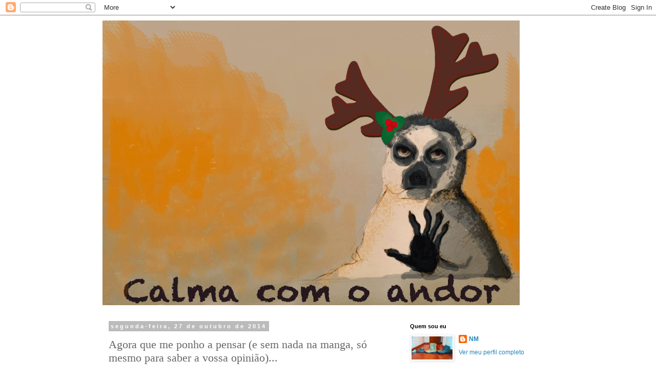

--- FILE ---
content_type: text/html; charset=UTF-8
request_url: https://calmacomoandor.blogspot.com/2014/10/agora-que-me-ponho-pensar-e-sem-nada-na.html?showComment=1414445472984
body_size: 35277
content:
<!DOCTYPE html>
<html class='v2' dir='ltr' lang='pt-BR'>
<head>
<link href='https://www.blogger.com/static/v1/widgets/335934321-css_bundle_v2.css' rel='stylesheet' type='text/css'/>
<meta content='width=1100' name='viewport'/>
<meta content='text/html; charset=UTF-8' http-equiv='Content-Type'/>
<meta content='blogger' name='generator'/>
<link href='https://calmacomoandor.blogspot.com/favicon.ico' rel='icon' type='image/x-icon'/>
<link href='http://calmacomoandor.blogspot.com/2014/10/agora-que-me-ponho-pensar-e-sem-nada-na.html' rel='canonical'/>
<link rel="alternate" type="application/atom+xml" title="Calma com o andor - Atom" href="https://calmacomoandor.blogspot.com/feeds/posts/default" />
<link rel="alternate" type="application/rss+xml" title="Calma com o andor - RSS" href="https://calmacomoandor.blogspot.com/feeds/posts/default?alt=rss" />
<link rel="service.post" type="application/atom+xml" title="Calma com o andor - Atom" href="https://www.blogger.com/feeds/2686342826052179445/posts/default" />

<link rel="alternate" type="application/atom+xml" title="Calma com o andor - Atom" href="https://calmacomoandor.blogspot.com/feeds/4448188503812377489/comments/default" />
<!--Can't find substitution for tag [blog.ieCssRetrofitLinks]-->
<meta content='http://calmacomoandor.blogspot.com/2014/10/agora-que-me-ponho-pensar-e-sem-nada-na.html' property='og:url'/>
<meta content='Agora que me ponho a pensar (e sem nada na manga, só mesmo para saber a vossa opinião)...' property='og:title'/>
<meta content=' Ser-se mãe tem de ser vivido e sentido como uma &quot;benção&quot;, ou há espaço na nossa moralidade para aceitar que uma mulher se possa arrepender ...' property='og:description'/>
<title>Calma com o andor: Agora que me ponho a pensar (e sem nada na manga, só mesmo para saber a vossa opinião)...</title>
<style id='page-skin-1' type='text/css'><!--
/*
-----------------------------------------------
Blogger Template Style
Name:     Simple
Designer: Blogger
URL:      www.blogger.com
----------------------------------------------- */
/* Content
----------------------------------------------- */
body {
font: normal normal 12px 'Trebuchet MS', Trebuchet, Verdana, sans-serif;
color: #666666;
background: #ffffff none repeat scroll top left;
padding: 0 0 0 0;
}
html body .region-inner {
min-width: 0;
max-width: 100%;
width: auto;
}
h2 {
font-size: 22px;
}
a:link {
text-decoration:none;
color: #2288bb;
}
a:visited {
text-decoration:none;
color: #888888;
}
a:hover {
text-decoration:underline;
color: #33aaff;
}
.body-fauxcolumn-outer .fauxcolumn-inner {
background: transparent none repeat scroll top left;
_background-image: none;
}
.body-fauxcolumn-outer .cap-top {
position: absolute;
z-index: 1;
height: 400px;
width: 100%;
}
.body-fauxcolumn-outer .cap-top .cap-left {
width: 100%;
background: transparent none repeat-x scroll top left;
_background-image: none;
}
.content-outer {
-moz-box-shadow: 0 0 0 rgba(0, 0, 0, .15);
-webkit-box-shadow: 0 0 0 rgba(0, 0, 0, .15);
-goog-ms-box-shadow: 0 0 0 #333333;
box-shadow: 0 0 0 rgba(0, 0, 0, .15);
margin-bottom: 1px;
}
.content-inner {
padding: 10px 40px;
}
.content-inner {
background-color: #ffffff;
}
/* Header
----------------------------------------------- */
.header-outer {
background: transparent none repeat-x scroll 0 -400px;
_background-image: none;
}
.Header h1 {
font: normal bold 40px 'Times New Roman', Times, FreeSerif, serif;
color: #444444;
text-shadow: 0 0 0 rgba(0, 0, 0, .2);
}
.Header h1 a {
color: #444444;
}
.Header .description {
font-size: 18px;
color: #000000;
}
.header-inner .Header .titlewrapper {
padding: 22px 0;
}
.header-inner .Header .descriptionwrapper {
padding: 0 0;
}
/* Tabs
----------------------------------------------- */
.tabs-inner .section:first-child {
border-top: 0 solid #dddddd;
}
.tabs-inner .section:first-child ul {
margin-top: -1px;
border-top: 1px solid #dddddd;
border-left: 1px solid #dddddd;
border-right: 1px solid #dddddd;
}
.tabs-inner .widget ul {
background: transparent none repeat-x scroll 0 -800px;
_background-image: none;
border-bottom: 1px solid #dddddd;
margin-top: 0;
margin-left: -30px;
margin-right: -30px;
}
.tabs-inner .widget li a {
display: inline-block;
padding: .6em 1em;
font: normal normal 12px 'Trebuchet MS', Trebuchet, Verdana, sans-serif;
color: #000000;
border-left: 1px solid #ffffff;
border-right: 1px solid #dddddd;
}
.tabs-inner .widget li:first-child a {
border-left: none;
}
.tabs-inner .widget li.selected a, .tabs-inner .widget li a:hover {
color: #000000;
background-color: #eeeeee;
text-decoration: none;
}
/* Columns
----------------------------------------------- */
.main-outer {
border-top: 0 solid transparent;
}
.fauxcolumn-left-outer .fauxcolumn-inner {
border-right: 1px solid transparent;
}
.fauxcolumn-right-outer .fauxcolumn-inner {
border-left: 1px solid transparent;
}
/* Headings
----------------------------------------------- */
div.widget > h2,
div.widget h2.title {
margin: 0 0 1em 0;
font: normal bold 11px 'Trebuchet MS',Trebuchet,Verdana,sans-serif;
color: #000000;
}
/* Widgets
----------------------------------------------- */
.widget .zippy {
color: #999999;
text-shadow: 2px 2px 1px rgba(0, 0, 0, .1);
}
.widget .popular-posts ul {
list-style: none;
}
/* Posts
----------------------------------------------- */
h2.date-header {
font: normal bold 11px Arial, Tahoma, Helvetica, FreeSans, sans-serif;
}
.date-header span {
background-color: #bbbbbb;
color: #ffffff;
padding: 0.4em;
letter-spacing: 3px;
margin: inherit;
}
.main-inner {
padding-top: 35px;
padding-bottom: 65px;
}
.main-inner .column-center-inner {
padding: 0 0;
}
.main-inner .column-center-inner .section {
margin: 0 1em;
}
.post {
margin: 0 0 45px 0;
}
h3.post-title, .comments h4 {
font: normal normal 22px 'Times New Roman', Times, FreeSerif, serif;
margin: .75em 0 0;
}
.post-body {
font-size: 110%;
line-height: 1.4;
position: relative;
}
.post-body img, .post-body .tr-caption-container, .Profile img, .Image img,
.BlogList .item-thumbnail img {
padding: 2px;
background: #ffffff;
border: 1px solid #eeeeee;
-moz-box-shadow: 1px 1px 5px rgba(0, 0, 0, .1);
-webkit-box-shadow: 1px 1px 5px rgba(0, 0, 0, .1);
box-shadow: 1px 1px 5px rgba(0, 0, 0, .1);
}
.post-body img, .post-body .tr-caption-container {
padding: 5px;
}
.post-body .tr-caption-container {
color: #666666;
}
.post-body .tr-caption-container img {
padding: 0;
background: transparent;
border: none;
-moz-box-shadow: 0 0 0 rgba(0, 0, 0, .1);
-webkit-box-shadow: 0 0 0 rgba(0, 0, 0, .1);
box-shadow: 0 0 0 rgba(0, 0, 0, .1);
}
.post-header {
margin: 0 0 1.5em;
line-height: 1.6;
font-size: 90%;
}
.post-footer {
margin: 20px -2px 0;
padding: 5px 10px;
color: #666666;
background-color: #eeeeee;
border-bottom: 1px solid #eeeeee;
line-height: 1.6;
font-size: 90%;
}
#comments .comment-author {
padding-top: 1.5em;
border-top: 1px solid transparent;
background-position: 0 1.5em;
}
#comments .comment-author:first-child {
padding-top: 0;
border-top: none;
}
.avatar-image-container {
margin: .2em 0 0;
}
#comments .avatar-image-container img {
border: 1px solid #eeeeee;
}
/* Comments
----------------------------------------------- */
.comments .comments-content .icon.blog-author {
background-repeat: no-repeat;
background-image: url([data-uri]);
}
.comments .comments-content .loadmore a {
border-top: 1px solid #999999;
border-bottom: 1px solid #999999;
}
.comments .comment-thread.inline-thread {
background-color: #eeeeee;
}
.comments .continue {
border-top: 2px solid #999999;
}
/* Accents
---------------------------------------------- */
.section-columns td.columns-cell {
border-left: 1px solid transparent;
}
.blog-pager {
background: transparent url(//www.blogblog.com/1kt/simple/paging_dot.png) repeat-x scroll top center;
}
.blog-pager-older-link, .home-link,
.blog-pager-newer-link {
background-color: #ffffff;
padding: 5px;
}
.footer-outer {
border-top: 1px dashed #bbbbbb;
}
/* Mobile
----------------------------------------------- */
body.mobile  {
background-size: auto;
}
.mobile .body-fauxcolumn-outer {
background: transparent none repeat scroll top left;
}
.mobile .body-fauxcolumn-outer .cap-top {
background-size: 100% auto;
}
.mobile .content-outer {
-webkit-box-shadow: 0 0 3px rgba(0, 0, 0, .15);
box-shadow: 0 0 3px rgba(0, 0, 0, .15);
}
.mobile .tabs-inner .widget ul {
margin-left: 0;
margin-right: 0;
}
.mobile .post {
margin: 0;
}
.mobile .main-inner .column-center-inner .section {
margin: 0;
}
.mobile .date-header span {
padding: 0.1em 10px;
margin: 0 -10px;
}
.mobile h3.post-title {
margin: 0;
}
.mobile .blog-pager {
background: transparent none no-repeat scroll top center;
}
.mobile .footer-outer {
border-top: none;
}
.mobile .main-inner, .mobile .footer-inner {
background-color: #ffffff;
}
.mobile-index-contents {
color: #666666;
}
.mobile-link-button {
background-color: #2288bb;
}
.mobile-link-button a:link, .mobile-link-button a:visited {
color: #ffffff;
}
.mobile .tabs-inner .section:first-child {
border-top: none;
}
.mobile .tabs-inner .PageList .widget-content {
background-color: #eeeeee;
color: #000000;
border-top: 1px solid #dddddd;
border-bottom: 1px solid #dddddd;
}
.mobile .tabs-inner .PageList .widget-content .pagelist-arrow {
border-left: 1px solid #dddddd;
}

--></style>
<style id='template-skin-1' type='text/css'><!--
body {
min-width: 960px;
}
.content-outer, .content-fauxcolumn-outer, .region-inner {
min-width: 960px;
max-width: 960px;
_width: 960px;
}
.main-inner .columns {
padding-left: 0px;
padding-right: 310px;
}
.main-inner .fauxcolumn-center-outer {
left: 0px;
right: 310px;
/* IE6 does not respect left and right together */
_width: expression(this.parentNode.offsetWidth -
parseInt("0px") -
parseInt("310px") + 'px');
}
.main-inner .fauxcolumn-left-outer {
width: 0px;
}
.main-inner .fauxcolumn-right-outer {
width: 310px;
}
.main-inner .column-left-outer {
width: 0px;
right: 100%;
margin-left: -0px;
}
.main-inner .column-right-outer {
width: 310px;
margin-right: -310px;
}
#layout {
min-width: 0;
}
#layout .content-outer {
min-width: 0;
width: 800px;
}
#layout .region-inner {
min-width: 0;
width: auto;
}
body#layout div.add_widget {
padding: 8px;
}
body#layout div.add_widget a {
margin-left: 32px;
}
--></style>
<link href='https://www.blogger.com/dyn-css/authorization.css?targetBlogID=2686342826052179445&amp;zx=63f2270f-b6f7-4d2a-acf2-dc2d8494a124' media='none' onload='if(media!=&#39;all&#39;)media=&#39;all&#39;' rel='stylesheet'/><noscript><link href='https://www.blogger.com/dyn-css/authorization.css?targetBlogID=2686342826052179445&amp;zx=63f2270f-b6f7-4d2a-acf2-dc2d8494a124' rel='stylesheet'/></noscript>
<meta name='google-adsense-platform-account' content='ca-host-pub-1556223355139109'/>
<meta name='google-adsense-platform-domain' content='blogspot.com'/>

</head>
<body class='loading variant-simplysimple'>
<div class='navbar section' id='navbar' name='Navbar'><div class='widget Navbar' data-version='1' id='Navbar1'><script type="text/javascript">
    function setAttributeOnload(object, attribute, val) {
      if(window.addEventListener) {
        window.addEventListener('load',
          function(){ object[attribute] = val; }, false);
      } else {
        window.attachEvent('onload', function(){ object[attribute] = val; });
      }
    }
  </script>
<div id="navbar-iframe-container"></div>
<script type="text/javascript" src="https://apis.google.com/js/platform.js"></script>
<script type="text/javascript">
      gapi.load("gapi.iframes:gapi.iframes.style.bubble", function() {
        if (gapi.iframes && gapi.iframes.getContext) {
          gapi.iframes.getContext().openChild({
              url: 'https://www.blogger.com/navbar/2686342826052179445?po\x3d4448188503812377489\x26origin\x3dhttps://calmacomoandor.blogspot.com',
              where: document.getElementById("navbar-iframe-container"),
              id: "navbar-iframe"
          });
        }
      });
    </script><script type="text/javascript">
(function() {
var script = document.createElement('script');
script.type = 'text/javascript';
script.src = '//pagead2.googlesyndication.com/pagead/js/google_top_exp.js';
var head = document.getElementsByTagName('head')[0];
if (head) {
head.appendChild(script);
}})();
</script>
</div></div>
<div class='body-fauxcolumns'>
<div class='fauxcolumn-outer body-fauxcolumn-outer'>
<div class='cap-top'>
<div class='cap-left'></div>
<div class='cap-right'></div>
</div>
<div class='fauxborder-left'>
<div class='fauxborder-right'></div>
<div class='fauxcolumn-inner'>
</div>
</div>
<div class='cap-bottom'>
<div class='cap-left'></div>
<div class='cap-right'></div>
</div>
</div>
</div>
<div class='content'>
<div class='content-fauxcolumns'>
<div class='fauxcolumn-outer content-fauxcolumn-outer'>
<div class='cap-top'>
<div class='cap-left'></div>
<div class='cap-right'></div>
</div>
<div class='fauxborder-left'>
<div class='fauxborder-right'></div>
<div class='fauxcolumn-inner'>
</div>
</div>
<div class='cap-bottom'>
<div class='cap-left'></div>
<div class='cap-right'></div>
</div>
</div>
</div>
<div class='content-outer'>
<div class='content-cap-top cap-top'>
<div class='cap-left'></div>
<div class='cap-right'></div>
</div>
<div class='fauxborder-left content-fauxborder-left'>
<div class='fauxborder-right content-fauxborder-right'></div>
<div class='content-inner'>
<header>
<div class='header-outer'>
<div class='header-cap-top cap-top'>
<div class='cap-left'></div>
<div class='cap-right'></div>
</div>
<div class='fauxborder-left header-fauxborder-left'>
<div class='fauxborder-right header-fauxborder-right'></div>
<div class='region-inner header-inner'>
<div class='header section' id='header' name='Cabeçalho'><div class='widget Header' data-version='1' id='Header1'>
<div id='header-inner'>
<a href='https://calmacomoandor.blogspot.com/' style='display: block'>
<img alt='Calma com o andor' height='556px; ' id='Header1_headerimg' src='https://blogger.googleusercontent.com/img/b/R29vZ2xl/AVvXsEgeI7Qiiaz_SfIbxKEhxvO9rcY6wrYrNmUBlpakkVXu5QIUfo-sgtiiE1ZRwef46oAiBgeOyGVbj5Ez_Zwbw-o_YEjtcn1Qi8xQCkKNyQKL8jUvWxr2Her-dCEiDVP3Sbxy35iBkKF5wXsN/s1600/calmacomoandornatal.gif' style='display: block' width='814px; '/>
</a>
</div>
</div></div>
</div>
</div>
<div class='header-cap-bottom cap-bottom'>
<div class='cap-left'></div>
<div class='cap-right'></div>
</div>
</div>
</header>
<div class='tabs-outer'>
<div class='tabs-cap-top cap-top'>
<div class='cap-left'></div>
<div class='cap-right'></div>
</div>
<div class='fauxborder-left tabs-fauxborder-left'>
<div class='fauxborder-right tabs-fauxborder-right'></div>
<div class='region-inner tabs-inner'>
<div class='tabs no-items section' id='crosscol' name='Entre colunas'></div>
<div class='tabs no-items section' id='crosscol-overflow' name='Cross-Column 2'></div>
</div>
</div>
<div class='tabs-cap-bottom cap-bottom'>
<div class='cap-left'></div>
<div class='cap-right'></div>
</div>
</div>
<div class='main-outer'>
<div class='main-cap-top cap-top'>
<div class='cap-left'></div>
<div class='cap-right'></div>
</div>
<div class='fauxborder-left main-fauxborder-left'>
<div class='fauxborder-right main-fauxborder-right'></div>
<div class='region-inner main-inner'>
<div class='columns fauxcolumns'>
<div class='fauxcolumn-outer fauxcolumn-center-outer'>
<div class='cap-top'>
<div class='cap-left'></div>
<div class='cap-right'></div>
</div>
<div class='fauxborder-left'>
<div class='fauxborder-right'></div>
<div class='fauxcolumn-inner'>
</div>
</div>
<div class='cap-bottom'>
<div class='cap-left'></div>
<div class='cap-right'></div>
</div>
</div>
<div class='fauxcolumn-outer fauxcolumn-left-outer'>
<div class='cap-top'>
<div class='cap-left'></div>
<div class='cap-right'></div>
</div>
<div class='fauxborder-left'>
<div class='fauxborder-right'></div>
<div class='fauxcolumn-inner'>
</div>
</div>
<div class='cap-bottom'>
<div class='cap-left'></div>
<div class='cap-right'></div>
</div>
</div>
<div class='fauxcolumn-outer fauxcolumn-right-outer'>
<div class='cap-top'>
<div class='cap-left'></div>
<div class='cap-right'></div>
</div>
<div class='fauxborder-left'>
<div class='fauxborder-right'></div>
<div class='fauxcolumn-inner'>
</div>
</div>
<div class='cap-bottom'>
<div class='cap-left'></div>
<div class='cap-right'></div>
</div>
</div>
<!-- corrects IE6 width calculation -->
<div class='columns-inner'>
<div class='column-center-outer'>
<div class='column-center-inner'>
<div class='main section' id='main' name='Principal'><div class='widget Blog' data-version='1' id='Blog1'>
<div class='blog-posts hfeed'>

          <div class="date-outer">
        
<h2 class='date-header'><span>segunda-feira, 27 de outubro de 2014</span></h2>

          <div class="date-posts">
        
<div class='post-outer'>
<div class='post hentry uncustomized-post-template' itemprop='blogPost' itemscope='itemscope' itemtype='http://schema.org/BlogPosting'>
<meta content='2686342826052179445' itemprop='blogId'/>
<meta content='4448188503812377489' itemprop='postId'/>
<a name='4448188503812377489'></a>
<h3 class='post-title entry-title' itemprop='name'>
Agora que me ponho a pensar (e sem nada na manga, só mesmo para saber a vossa opinião)...
</h3>
<div class='post-header'>
<div class='post-header-line-1'></div>
</div>
<div class='post-body entry-content' id='post-body-4448188503812377489' itemprop='description articleBody'>
<div style="text-align: justify;">
Ser-se mãe tem de ser vivido e sentido como uma "benção", ou há espaço na nossa moralidade para aceitar que uma mulher se possa arrepender da "escolha" (?) que fez e não ver os seus filhos como "dávidas"? </div>
<div style="text-align: justify;">
<br /></div>
<div style="text-align: justify;">
<span style="font-size: x-small;">Em que penso? Nas mães que criam os seus filhos o melhor que sabem e podem e estes que, por um qualquer desígnio (na falta de presença e atenção parental, por exemplo), maltratam, roubam, matam... No que penso mesmo? No dedo que as pessoas com filhos teimam em apontar àqueles que decidem não os ter por, segundo elas, egoísmo...</span></div>
<div style='clear: both;'></div>
</div>
<div class='post-footer'>
<div class='post-footer-line post-footer-line-1'>
<span class='post-author vcard'>
Postado por
<span class='fn' itemprop='author' itemscope='itemscope' itemtype='http://schema.org/Person'>
<meta content='https://www.blogger.com/profile/13361450122806539971' itemprop='url'/>
<a class='g-profile' href='https://www.blogger.com/profile/13361450122806539971' rel='author' title='author profile'>
<span itemprop='name'>NM</span>
</a>
</span>
</span>
<span class='post-timestamp'>
às
<meta content='http://calmacomoandor.blogspot.com/2014/10/agora-que-me-ponho-pensar-e-sem-nada-na.html' itemprop='url'/>
<a class='timestamp-link' href='https://calmacomoandor.blogspot.com/2014/10/agora-que-me-ponho-pensar-e-sem-nada-na.html' rel='bookmark' title='permanent link'><abbr class='published' itemprop='datePublished' title='2014-10-27T15:21:00Z'>15:21</abbr></a>
</span>
<span class='post-comment-link'>
</span>
<span class='post-icons'>
<span class='item-control blog-admin pid-1958021314'>
<a href='https://www.blogger.com/post-edit.g?blogID=2686342826052179445&postID=4448188503812377489&from=pencil' title='Editar post'>
<img alt='' class='icon-action' height='18' src='https://resources.blogblog.com/img/icon18_edit_allbkg.gif' width='18'/>
</a>
</span>
</span>
<div class='post-share-buttons goog-inline-block'>
<a class='goog-inline-block share-button sb-email' href='https://www.blogger.com/share-post.g?blogID=2686342826052179445&postID=4448188503812377489&target=email' target='_blank' title='Enviar por e-mail'><span class='share-button-link-text'>Enviar por e-mail</span></a><a class='goog-inline-block share-button sb-blog' href='https://www.blogger.com/share-post.g?blogID=2686342826052179445&postID=4448188503812377489&target=blog' onclick='window.open(this.href, "_blank", "height=270,width=475"); return false;' target='_blank' title='Postar no blog!'><span class='share-button-link-text'>Postar no blog!</span></a><a class='goog-inline-block share-button sb-twitter' href='https://www.blogger.com/share-post.g?blogID=2686342826052179445&postID=4448188503812377489&target=twitter' target='_blank' title='Compartilhar no X'><span class='share-button-link-text'>Compartilhar no X</span></a><a class='goog-inline-block share-button sb-facebook' href='https://www.blogger.com/share-post.g?blogID=2686342826052179445&postID=4448188503812377489&target=facebook' onclick='window.open(this.href, "_blank", "height=430,width=640"); return false;' target='_blank' title='Compartilhar no Facebook'><span class='share-button-link-text'>Compartilhar no Facebook</span></a><a class='goog-inline-block share-button sb-pinterest' href='https://www.blogger.com/share-post.g?blogID=2686342826052179445&postID=4448188503812377489&target=pinterest' target='_blank' title='Compartilhar com o Pinterest'><span class='share-button-link-text'>Compartilhar com o Pinterest</span></a>
</div>
</div>
<div class='post-footer-line post-footer-line-2'>
<span class='post-labels'>
</span>
</div>
<div class='post-footer-line post-footer-line-3'>
<span class='post-location'>
</span>
</div>
</div>
</div>
<div class='comments' id='comments'>
<a name='comments'></a>
<h4>55 comentários:</h4>
<div class='comments-content'>
<script async='async' src='' type='text/javascript'></script>
<script type='text/javascript'>
    (function() {
      var items = null;
      var msgs = null;
      var config = {};

// <![CDATA[
      var cursor = null;
      if (items && items.length > 0) {
        cursor = parseInt(items[items.length - 1].timestamp) + 1;
      }

      var bodyFromEntry = function(entry) {
        var text = (entry &&
                    ((entry.content && entry.content.$t) ||
                     (entry.summary && entry.summary.$t))) ||
            '';
        if (entry && entry.gd$extendedProperty) {
          for (var k in entry.gd$extendedProperty) {
            if (entry.gd$extendedProperty[k].name == 'blogger.contentRemoved') {
              return '<span class="deleted-comment">' + text + '</span>';
            }
          }
        }
        return text;
      }

      var parse = function(data) {
        cursor = null;
        var comments = [];
        if (data && data.feed && data.feed.entry) {
          for (var i = 0, entry; entry = data.feed.entry[i]; i++) {
            var comment = {};
            // comment ID, parsed out of the original id format
            var id = /blog-(\d+).post-(\d+)/.exec(entry.id.$t);
            comment.id = id ? id[2] : null;
            comment.body = bodyFromEntry(entry);
            comment.timestamp = Date.parse(entry.published.$t) + '';
            if (entry.author && entry.author.constructor === Array) {
              var auth = entry.author[0];
              if (auth) {
                comment.author = {
                  name: (auth.name ? auth.name.$t : undefined),
                  profileUrl: (auth.uri ? auth.uri.$t : undefined),
                  avatarUrl: (auth.gd$image ? auth.gd$image.src : undefined)
                };
              }
            }
            if (entry.link) {
              if (entry.link[2]) {
                comment.link = comment.permalink = entry.link[2].href;
              }
              if (entry.link[3]) {
                var pid = /.*comments\/default\/(\d+)\?.*/.exec(entry.link[3].href);
                if (pid && pid[1]) {
                  comment.parentId = pid[1];
                }
              }
            }
            comment.deleteclass = 'item-control blog-admin';
            if (entry.gd$extendedProperty) {
              for (var k in entry.gd$extendedProperty) {
                if (entry.gd$extendedProperty[k].name == 'blogger.itemClass') {
                  comment.deleteclass += ' ' + entry.gd$extendedProperty[k].value;
                } else if (entry.gd$extendedProperty[k].name == 'blogger.displayTime') {
                  comment.displayTime = entry.gd$extendedProperty[k].value;
                }
              }
            }
            comments.push(comment);
          }
        }
        return comments;
      };

      var paginator = function(callback) {
        if (hasMore()) {
          var url = config.feed + '?alt=json&v=2&orderby=published&reverse=false&max-results=50';
          if (cursor) {
            url += '&published-min=' + new Date(cursor).toISOString();
          }
          window.bloggercomments = function(data) {
            var parsed = parse(data);
            cursor = parsed.length < 50 ? null
                : parseInt(parsed[parsed.length - 1].timestamp) + 1
            callback(parsed);
            window.bloggercomments = null;
          }
          url += '&callback=bloggercomments';
          var script = document.createElement('script');
          script.type = 'text/javascript';
          script.src = url;
          document.getElementsByTagName('head')[0].appendChild(script);
        }
      };
      var hasMore = function() {
        return !!cursor;
      };
      var getMeta = function(key, comment) {
        if ('iswriter' == key) {
          var matches = !!comment.author
              && comment.author.name == config.authorName
              && comment.author.profileUrl == config.authorUrl;
          return matches ? 'true' : '';
        } else if ('deletelink' == key) {
          return config.baseUri + '/comment/delete/'
               + config.blogId + '/' + comment.id;
        } else if ('deleteclass' == key) {
          return comment.deleteclass;
        }
        return '';
      };

      var replybox = null;
      var replyUrlParts = null;
      var replyParent = undefined;

      var onReply = function(commentId, domId) {
        if (replybox == null) {
          // lazily cache replybox, and adjust to suit this style:
          replybox = document.getElementById('comment-editor');
          if (replybox != null) {
            replybox.height = '250px';
            replybox.style.display = 'block';
            replyUrlParts = replybox.src.split('#');
          }
        }
        if (replybox && (commentId !== replyParent)) {
          replybox.src = '';
          document.getElementById(domId).insertBefore(replybox, null);
          replybox.src = replyUrlParts[0]
              + (commentId ? '&parentID=' + commentId : '')
              + '#' + replyUrlParts[1];
          replyParent = commentId;
        }
      };

      var hash = (window.location.hash || '#').substring(1);
      var startThread, targetComment;
      if (/^comment-form_/.test(hash)) {
        startThread = hash.substring('comment-form_'.length);
      } else if (/^c[0-9]+$/.test(hash)) {
        targetComment = hash.substring(1);
      }

      // Configure commenting API:
      var configJso = {
        'maxDepth': config.maxThreadDepth
      };
      var provider = {
        'id': config.postId,
        'data': items,
        'loadNext': paginator,
        'hasMore': hasMore,
        'getMeta': getMeta,
        'onReply': onReply,
        'rendered': true,
        'initComment': targetComment,
        'initReplyThread': startThread,
        'config': configJso,
        'messages': msgs
      };

      var render = function() {
        if (window.goog && window.goog.comments) {
          var holder = document.getElementById('comment-holder');
          window.goog.comments.render(holder, provider);
        }
      };

      // render now, or queue to render when library loads:
      if (window.goog && window.goog.comments) {
        render();
      } else {
        window.goog = window.goog || {};
        window.goog.comments = window.goog.comments || {};
        window.goog.comments.loadQueue = window.goog.comments.loadQueue || [];
        window.goog.comments.loadQueue.push(render);
      }
    })();
// ]]>
  </script>
<div id='comment-holder'>
<div class="comment-thread toplevel-thread"><ol id="top-ra"><li class="comment" id="c5433915961656409882"><div class="avatar-image-container"><img src="//blogger.googleusercontent.com/img/b/R29vZ2xl/AVvXsEiSliHs151ivncBr60KZjUiJSjFZvUiRj0mI-29eYvWmCubFpB_z1KPRSZHE2ZDnJvyXIBYt1KVX80JyFi0JXTABpc3IesDOVGMQ_wmtTQnYRY4-0YRhSge0NZg7szvQVg/s45-c/mirone-assinatura.jpg" alt=""/></div><div class="comment-block"><div class="comment-header"><cite class="user"><a href="https://www.blogger.com/profile/05395592732950908384" rel="nofollow">Mirone</a></cite><span class="icon user "></span><span class="datetime secondary-text"><a rel="nofollow" href="https://calmacomoandor.blogspot.com/2014/10/agora-que-me-ponho-pensar-e-sem-nada-na.html?showComment=1414425689232#c5433915961656409882">27 de outubro de 2014 às 16:01</a></span></div><p class="comment-content">Eu andei a semana pasda a fugir da &quot;polémica&quot;, ontem assobiei para o lado e fiz de conta que não vi, mas agora que perguntas com as letras todas, aqui vai a minha opinião.<br>A minha filha foi muito desejada e foi uma benção na medida em que apesar dos ontratempos, tive uma gravidez tranquila e uma filha saudável (com excepção de uma questão que entretanto se ultrapassou). Dorme bem, come melhor, não é dada a viroses e &quot;ites&quot;, é educada, não faz grandes birras... Há dias em que estou muito cansada, Sem paciência, em que lhe ralho mais do que gostava, em que tenho saudades de gerir o meu tempo da forma que bem me apetecesse, sem pensar se o banho está dado, se tenho sopa feita, se são horas de a deitar. Sim, tenho dias em que tenho saudades, mas mesmo no meio da saudade mais violenta, da maior falta de paciência, não chega a ser arrependimento.<br>Arrependo-me dec oisas que fiz e disse, de oisas que não iz e não isse, arrependo-me de ter comprado isto ou aquilo. Mas nunca,em momento algum, me arrependi de a ter tido. Claro que falo, como se diz por aqui, de barriga cheia, há miúdos muito difíceis e eu acreito que para muitos pais haja mesmo um sentimento muito próximo do arrependimento. Não sei o que é não vou julgar.<br>Não me sentindo mais ou melhor, tenho noção de que sou relativamente aençoada. Para tudo isso contribui o facto de ter um suporte familiar muito forte que me permite &quot;fugir&quot; de vezem quando. Fugir não é bonito, mas também não é o fim do mundo. Se eu vir uma avalanche a descer a montanha na minha direcção, a atitude correcta será, a meu ver, fugir, não adianta ficar em pânio ou irada, aos gritos, a ralhar à enorme massa de neve que vem na minha direcção, sóvai piorar as coisas. É que a parentalidade tem, quer queiram quer não, muito de avalanche.<br><br>Quanto às guerrinhas pais com filhos vs sem filhos, recuso-me a colar-me a estereótipos, com mais ou menos graça, da mesma maneira que recuso entrar na guerra homens vs mulheres, campo ou cidade, como sede uma questão lubística (e de vida ou morte) se tratasse. Não gosto, não tenho paciência, recuso-me entrar nelas. Na vida já faço tantos fretes que não posso escolher, que nos que posso escolher me mantenho a milhas.<br><br></p><span class="comment-actions secondary-text"><a class="comment-reply" target="_self" data-comment-id="5433915961656409882">Responder</a><span class="item-control blog-admin blog-admin pid-1755794610"><a target="_self" href="https://www.blogger.com/comment/delete/2686342826052179445/5433915961656409882">Excluir</a></span></span></div><div class="comment-replies"><div id="c5433915961656409882-rt" class="comment-thread inline-thread hidden"><span class="thread-toggle thread-expanded"><span class="thread-arrow"></span><span class="thread-count"><a target="_self">Respostas</a></span></span><ol id="c5433915961656409882-ra" class="thread-chrome thread-expanded"><div></div><div id="c5433915961656409882-continue" class="continue"><a class="comment-reply" target="_self" data-comment-id="5433915961656409882">Responder</a></div></ol></div></div><div class="comment-replybox-single" id="c5433915961656409882-ce"></div></li><li class="comment" id="c2783744636110720458"><div class="avatar-image-container"><img src="//blogger.googleusercontent.com/img/b/R29vZ2xl/AVvXsEjA45bohuzrdIwoEeFhFZJHGOaS_rsRs-28QZ5s3yCfXa8IMHfQ4XJ4yQ5jx19Z-WlVJDWeUpoThamZL5GN-N__leGaTakp8eG2_1Io0bL034s0_B5JmzvMxATsbxpzPg/s45-c/*" alt=""/></div><div class="comment-block"><div class="comment-header"><cite class="user"><a href="https://www.blogger.com/profile/10130192105024319165" rel="nofollow">ana</a></cite><span class="icon user "></span><span class="datetime secondary-text"><a rel="nofollow" href="https://calmacomoandor.blogspot.com/2014/10/agora-que-me-ponho-pensar-e-sem-nada-na.html?showComment=1414426323851#c2783744636110720458">27 de outubro de 2014 às 16:12</a></span></div><p class="comment-content">Ser mãe por mim é entendido como uma benção, e perdoai-me a pieguice, por vezes penso que  a minha filha me foi confiada por Deus para eu cuidar o melhor que posso e sei. <br>Mas é verdade que  há alturas, ao longo dos últimos 13 anos, em que me apetecia não ter que me preocupar com ela, fazer o que me apetecesse sem pensar que há outra pessoa de que tenho que cuidar. Sair , ir ao cinema, passear sem horas marcadas. E preciso muito de ter um tempo só meu, mesmo que seja para não fazer nada.<br>Arrepender de ser mãe acho muito difícil de aceitar,acho que a ligação que se estabelece é demasiado forte para o arrependimento, seja o que for que aconteça,  mas aceito perfeitamente que não se queira ser mãe e não entendo tal como egoísmo.<br>Não sei se se percebe minimamente o que penso...</p><span class="comment-actions secondary-text"><a class="comment-reply" target="_self" data-comment-id="2783744636110720458">Responder</a><span class="item-control blog-admin blog-admin pid-1725827006"><a target="_self" href="https://www.blogger.com/comment/delete/2686342826052179445/2783744636110720458">Excluir</a></span></span></div><div class="comment-replies"><div id="c2783744636110720458-rt" class="comment-thread inline-thread hidden"><span class="thread-toggle thread-expanded"><span class="thread-arrow"></span><span class="thread-count"><a target="_self">Respostas</a></span></span><ol id="c2783744636110720458-ra" class="thread-chrome thread-expanded"><div></div><div id="c2783744636110720458-continue" class="continue"><a class="comment-reply" target="_self" data-comment-id="2783744636110720458">Responder</a></div></ol></div></div><div class="comment-replybox-single" id="c2783744636110720458-ce"></div></li><li class="comment" id="c377730105037640922"><div class="avatar-image-container"><img src="//blogger.googleusercontent.com/img/b/R29vZ2xl/AVvXsEiSliHs151ivncBr60KZjUiJSjFZvUiRj0mI-29eYvWmCubFpB_z1KPRSZHE2ZDnJvyXIBYt1KVX80JyFi0JXTABpc3IesDOVGMQ_wmtTQnYRY4-0YRhSge0NZg7szvQVg/s45-c/mirone-assinatura.jpg" alt=""/></div><div class="comment-block"><div class="comment-header"><cite class="user"><a href="https://www.blogger.com/profile/05395592732950908384" rel="nofollow">Mirone</a></cite><span class="icon user "></span><span class="datetime secondary-text"><a rel="nofollow" href="https://calmacomoandor.blogspot.com/2014/10/agora-que-me-ponho-pensar-e-sem-nada-na.html?showComment=1414426416620#c377730105037640922">27 de outubro de 2014 às 16:13</a></span></div><p class="comment-content">Quanto às letrinhas pequeninas, que era por onde queria ter omeçado, não ter filhos por opção nunca pode ser tido como deisão egoísta 3goísta seria ter filhos sem se podersó porque sim, porque se quer muito ou para se ficar bem perante a sociedade e a pressão que esta exerce. Ou estamos a falar de egoísmo por oposição ao acto altruista que é ter um filho que não se deseja, para o qual não se está minimamente preparado ou interessado em educar e criar,só porque a soiedade acha que é assim que tem de ser? Se assim é, mil vezes um egoísta por opção que um altruista por imposição.</p><span class="comment-actions secondary-text"><a class="comment-reply" target="_self" data-comment-id="377730105037640922">Responder</a><span class="item-control blog-admin blog-admin pid-1755794610"><a target="_self" href="https://www.blogger.com/comment/delete/2686342826052179445/377730105037640922">Excluir</a></span></span></div><div class="comment-replies"><div id="c377730105037640922-rt" class="comment-thread inline-thread hidden"><span class="thread-toggle thread-expanded"><span class="thread-arrow"></span><span class="thread-count"><a target="_self">Respostas</a></span></span><ol id="c377730105037640922-ra" class="thread-chrome thread-expanded"><div></div><div id="c377730105037640922-continue" class="continue"><a class="comment-reply" target="_self" data-comment-id="377730105037640922">Responder</a></div></ol></div></div><div class="comment-replybox-single" id="c377730105037640922-ce"></div></li><li class="comment" id="c203517754712224625"><div class="avatar-image-container"><img src="//resources.blogblog.com/img/blank.gif" alt=""/></div><div class="comment-block"><div class="comment-header"><cite class="user">Corvo</cite><span class="icon user "></span><span class="datetime secondary-text"><a rel="nofollow" href="https://calmacomoandor.blogspot.com/2014/10/agora-que-me-ponho-pensar-e-sem-nada-na.html?showComment=1414426530677#c203517754712224625">27 de outubro de 2014 às 16:15</a></span></div><p class="comment-content">Sim! Há espaço!<br>Não estou a ver qual a bênção ao a dádiva de ser-se mãe dum fanático que degola um inocente, dum ainda mais fanático que pega numa metralhadora e desata a matar crianças na escola, dum energúmeno que por suspeitas de infidelidade apunhala a mulher e os filhos, dum pai sádico que coze o bebé na banheira e por aí adiante.<br>E não me venham com a história do ah e tal, coitadinho, também o que esperavam dele com a falta de atenção parental que teve na sua infância, porque as pessoas degeneram porque já nasceram malvadas.</p><span class="comment-actions secondary-text"><a class="comment-reply" target="_self" data-comment-id="203517754712224625">Responder</a><span class="item-control blog-admin blog-admin pid-1361815887"><a target="_self" href="https://www.blogger.com/comment/delete/2686342826052179445/203517754712224625">Excluir</a></span></span></div><div class="comment-replies"><div id="c203517754712224625-rt" class="comment-thread inline-thread"><span class="thread-toggle thread-expanded"><span class="thread-arrow"></span><span class="thread-count"><a target="_self">Respostas</a></span></span><ol id="c203517754712224625-ra" class="thread-chrome thread-expanded"><div><li class="comment" id="c1116316859310088996"><div class="avatar-image-container"><img src="//resources.blogblog.com/img/blank.gif" alt=""/></div><div class="comment-block"><div class="comment-header"><cite class="user"><a href="http://asminhasgalochasazulpetroleo.blogspot.pt/" rel="nofollow">I*</a></cite><span class="icon user "></span><span class="datetime secondary-text"><a rel="nofollow" href="https://calmacomoandor.blogspot.com/2014/10/agora-que-me-ponho-pensar-e-sem-nada-na.html?showComment=1414428196540#c1116316859310088996">27 de outubro de 2014 às 16:43</a></span></div><p class="comment-content">Desculpa fugir ao assunto, Nê, e aviso já que não sei onde me vou meter... <br>Mas o que quer dizer as pessoas já nasceram malvadas? Tens o rótulo ao nascimento e acabou? um recém nascido já é malvado como? (sim, a privação do sono tem um poder do catano, even so...)<br>Não, não venho com a desculpa da falta de atenção parental, não tenho pachorra para ela, mas não me parece tb que já se nasça com esse rótulo. (acabou, puto, não tens mais nada a fazer!)<br>faz-me muita confusão pensar num mundo assim, onde por um qq desígnio a predisposição de alguém para &quot;descambar&quot;, para se tornar malvada, é maior do que para o comum dos mortais.   <br></p><span class="comment-actions secondary-text"><span class="item-control blog-admin blog-admin pid-1361815887"><a target="_self" href="https://www.blogger.com/comment/delete/2686342826052179445/1116316859310088996">Excluir</a></span></span></div><div class="comment-replies"><div id="c1116316859310088996-rt" class="comment-thread inline-thread hidden"><span class="thread-toggle thread-expanded"><span class="thread-arrow"></span><span class="thread-count"><a target="_self">Respostas</a></span></span><ol id="c1116316859310088996-ra" class="thread-chrome thread-expanded"><div></div><div id="c1116316859310088996-continue" class="continue"><a class="comment-reply" target="_self" data-comment-id="1116316859310088996">Responder</a></div></ol></div></div><div class="comment-replybox-single" id="c1116316859310088996-ce"></div></li><li class="comment" id="c2077514332005665544"><div class="avatar-image-container"><img src="//blogger.googleusercontent.com/img/b/R29vZ2xl/AVvXsEhRtu0YXr6Guv0wdtAW01w4oMXfIhGzA7qqc2ZakEzmB5poDhFDEyWNezyy0SG_k8RJQajbPyla9YzmgP8UJdBIdh-at41b9ysw_RnHdsyLrz0fjflVjiOHX9pYtoxiVA/s45-c/*" alt=""/></div><div class="comment-block"><div class="comment-header"><cite class="user"><a href="https://www.blogger.com/profile/13361450122806539971" rel="nofollow">NM</a></cite><span class="icon user blog-author"></span><span class="datetime secondary-text"><a rel="nofollow" href="https://calmacomoandor.blogspot.com/2014/10/agora-que-me-ponho-pensar-e-sem-nada-na.html?showComment=1414428769908#c2077514332005665544">27 de outubro de 2014 às 16:52</a></span></div><p class="comment-content">Não te vais meter em nada, ora essa, que aqui todos têm direito à opinião...</p><span class="comment-actions secondary-text"><span class="item-control blog-admin blog-admin pid-1958021314"><a target="_self" href="https://www.blogger.com/comment/delete/2686342826052179445/2077514332005665544">Excluir</a></span></span></div><div class="comment-replies"><div id="c2077514332005665544-rt" class="comment-thread inline-thread hidden"><span class="thread-toggle thread-expanded"><span class="thread-arrow"></span><span class="thread-count"><a target="_self">Respostas</a></span></span><ol id="c2077514332005665544-ra" class="thread-chrome thread-expanded"><div></div><div id="c2077514332005665544-continue" class="continue"><a class="comment-reply" target="_self" data-comment-id="2077514332005665544">Responder</a></div></ol></div></div><div class="comment-replybox-single" id="c2077514332005665544-ce"></div></li><li class="comment" id="c7917753222698235912"><div class="avatar-image-container"><img src="//resources.blogblog.com/img/blank.gif" alt=""/></div><div class="comment-block"><div class="comment-header"><cite class="user">Corvo</cite><span class="icon user "></span><span class="datetime secondary-text"><a rel="nofollow" href="https://calmacomoandor.blogspot.com/2014/10/agora-que-me-ponho-pensar-e-sem-nada-na.html?showComment=1414433313226#c7917753222698235912">27 de outubro de 2014 às 18:08</a></span></div><p class="comment-content">Quanto a mim não se vai meter em nada. Como diz a NM, todos têm direito à sua opinião.<br>As pessoas já nascem malvadas, as de que desde terna idade mostram uma vincada propensão para a maldade, porque como é evidente, o já nascem é uma forma de falar, uma expressão.<br>E sim! Por acaso conheço, e não só um caso único, crianças que com menos de dois anos só se sentem satisfeitas a destruir.<br>E se forem contrariadas na sua sanha de destruir fazem um berreiro desgraçado.<br>E digo-lhe mais. Muitas vezes o amor desmedido que temos aos nossos filhos não nos permite descortinar as partes más. Não digo que todas as crianças sejam assim, a grande maioria não é, mas há sim senhor crianças que ja são uns verdadeiros diabos desde muito pequeninos.<br>E sim, as desculpas parentais como sejam falta de atenção, sobretudo, servem a esses futuros malfeitores para justificarem a maldade inata com que já nasceram.<br>Se não nasceram com ela, maldade, então que teria levado mais tarde, e só para falar num, um Hitler a fazer o que fez. <br>Se nasceu bom menino, que raio de mal fizeram ao bebezinho para se tornar tão ruim?</p><span class="comment-actions secondary-text"><span class="item-control blog-admin blog-admin pid-1361815887"><a target="_self" href="https://www.blogger.com/comment/delete/2686342826052179445/7917753222698235912">Excluir</a></span></span></div><div class="comment-replies"><div id="c7917753222698235912-rt" class="comment-thread inline-thread hidden"><span class="thread-toggle thread-expanded"><span class="thread-arrow"></span><span class="thread-count"><a target="_self">Respostas</a></span></span><ol id="c7917753222698235912-ra" class="thread-chrome thread-expanded"><div></div><div id="c7917753222698235912-continue" class="continue"><a class="comment-reply" target="_self" data-comment-id="7917753222698235912">Responder</a></div></ol></div></div><div class="comment-replybox-single" id="c7917753222698235912-ce"></div></li><li class="comment" id="c203995810851311648"><div class="avatar-image-container"><img src="//resources.blogblog.com/img/blank.gif" alt=""/></div><div class="comment-block"><div class="comment-header"><cite class="user"><a href="http://asminhasgalochasazulpetroleo.blogspot.pt/" rel="nofollow">I*</a></cite><span class="icon user "></span><span class="datetime secondary-text"><a rel="nofollow" href="https://calmacomoandor.blogspot.com/2014/10/agora-que-me-ponho-pensar-e-sem-nada-na.html?showComment=1414436465652#c203995810851311648">27 de outubro de 2014 às 19:01</a></span></div><p class="comment-content">O meu &quot;no que me vou meter&quot; estava relacionado com o &quot;receio&quot; de me meter numa discussão &quot;filosófica&quot; que os meus neurónios adormecidos não permitem ;), e o-miúdo-adormeceu-agora,-mas-daqui-a-15-minutos-já-deve-estar-a-acordar-,-ptt-há-que-aproveitar-o-tempo-para-fazer-coisas...<br>voltp já cá, sim?  </p><span class="comment-actions secondary-text"><span class="item-control blog-admin blog-admin pid-1361815887"><a target="_self" href="https://www.blogger.com/comment/delete/2686342826052179445/203995810851311648">Excluir</a></span></span></div><div class="comment-replies"><div id="c203995810851311648-rt" class="comment-thread inline-thread hidden"><span class="thread-toggle thread-expanded"><span class="thread-arrow"></span><span class="thread-count"><a target="_self">Respostas</a></span></span><ol id="c203995810851311648-ra" class="thread-chrome thread-expanded"><div></div><div id="c203995810851311648-continue" class="continue"><a class="comment-reply" target="_self" data-comment-id="203995810851311648">Responder</a></div></ol></div></div><div class="comment-replybox-single" id="c203995810851311648-ce"></div></li><li class="comment" id="c1831652505164733396"><div class="avatar-image-container"><img src="//resources.blogblog.com/img/blank.gif" alt=""/></div><div class="comment-block"><div class="comment-header"><cite class="user">Corvo</cite><span class="icon user "></span><span class="datetime secondary-text"><a rel="nofollow" href="https://calmacomoandor.blogspot.com/2014/10/agora-que-me-ponho-pensar-e-sem-nada-na.html?showComment=1414445076689#c1831652505164733396">27 de outubro de 2014 às 21:24</a></span></div><p class="comment-content">dou-lhe toda a razão. A amiga NM, para falar mesmo verdade, mete cá um receio do caraças. :)</p><span class="comment-actions secondary-text"><span class="item-control blog-admin blog-admin pid-1361815887"><a target="_self" href="https://www.blogger.com/comment/delete/2686342826052179445/1831652505164733396">Excluir</a></span></span></div><div class="comment-replies"><div id="c1831652505164733396-rt" class="comment-thread inline-thread hidden"><span class="thread-toggle thread-expanded"><span class="thread-arrow"></span><span class="thread-count"><a target="_self">Respostas</a></span></span><ol id="c1831652505164733396-ra" class="thread-chrome thread-expanded"><div></div><div id="c1831652505164733396-continue" class="continue"><a class="comment-reply" target="_self" data-comment-id="1831652505164733396">Responder</a></div></ol></div></div><div class="comment-replybox-single" id="c1831652505164733396-ce"></div></li><li class="comment" id="c8028063305102308073"><div class="avatar-image-container"><img src="//blogger.googleusercontent.com/img/b/R29vZ2xl/AVvXsEhRtu0YXr6Guv0wdtAW01w4oMXfIhGzA7qqc2ZakEzmB5poDhFDEyWNezyy0SG_k8RJQajbPyla9YzmgP8UJdBIdh-at41b9ysw_RnHdsyLrz0fjflVjiOHX9pYtoxiVA/s45-c/*" alt=""/></div><div class="comment-block"><div class="comment-header"><cite class="user"><a href="https://www.blogger.com/profile/13361450122806539971" rel="nofollow">NM</a></cite><span class="icon user blog-author"></span><span class="datetime secondary-text"><a rel="nofollow" href="https://calmacomoandor.blogspot.com/2014/10/agora-que-me-ponho-pensar-e-sem-nada-na.html?showComment=1414445384873#c8028063305102308073">27 de outubro de 2014 às 21:29</a></span></div><p class="comment-content">Ahahahahahahah bem sabe que eu só dou uso à bazuca quando me pisam os calos... (Mas agora com as botas novas isso já não acontece tão facilmente...)</p><span class="comment-actions secondary-text"><span class="item-control blog-admin blog-admin pid-1958021314"><a target="_self" href="https://www.blogger.com/comment/delete/2686342826052179445/8028063305102308073">Excluir</a></span></span></div><div class="comment-replies"><div id="c8028063305102308073-rt" class="comment-thread inline-thread hidden"><span class="thread-toggle thread-expanded"><span class="thread-arrow"></span><span class="thread-count"><a target="_self">Respostas</a></span></span><ol id="c8028063305102308073-ra" class="thread-chrome thread-expanded"><div></div><div id="c8028063305102308073-continue" class="continue"><a class="comment-reply" target="_self" data-comment-id="8028063305102308073">Responder</a></div></ol></div></div><div class="comment-replybox-single" id="c8028063305102308073-ce"></div></li><li class="comment" id="c4516537632916884407"><div class="avatar-image-container"><img src="//resources.blogblog.com/img/blank.gif" alt=""/></div><div class="comment-block"><div class="comment-header"><cite class="user">Corvo</cite><span class="icon user "></span><span class="datetime secondary-text"><a rel="nofollow" href="https://calmacomoandor.blogspot.com/2014/10/agora-que-me-ponho-pensar-e-sem-nada-na.html?showComment=1414454231776#c4516537632916884407">27 de outubro de 2014 às 23:57</a></span></div><p class="comment-content">As botas, NM? Ah, pois! As botas!<br>Deixe estar que também não ficou mal servida, não senhor!</p><span class="comment-actions secondary-text"><span class="item-control blog-admin blog-admin pid-1361815887"><a target="_self" href="https://www.blogger.com/comment/delete/2686342826052179445/4516537632916884407">Excluir</a></span></span></div><div class="comment-replies"><div id="c4516537632916884407-rt" class="comment-thread inline-thread hidden"><span class="thread-toggle thread-expanded"><span class="thread-arrow"></span><span class="thread-count"><a target="_self">Respostas</a></span></span><ol id="c4516537632916884407-ra" class="thread-chrome thread-expanded"><div></div><div id="c4516537632916884407-continue" class="continue"><a class="comment-reply" target="_self" data-comment-id="4516537632916884407">Responder</a></div></ol></div></div><div class="comment-replybox-single" id="c4516537632916884407-ce"></div></li></div><div id="c203517754712224625-continue" class="continue"><a class="comment-reply" target="_self" data-comment-id="203517754712224625">Responder</a></div></ol></div></div><div class="comment-replybox-single" id="c203517754712224625-ce"></div></li><li class="comment" id="c6501055304694902731"><div class="avatar-image-container"><img src="//www.blogger.com/img/blogger_logo_round_35.png" alt=""/></div><div class="comment-block"><div class="comment-header"><cite class="user"><a href="https://www.blogger.com/profile/07729643351712332566" rel="nofollow">PL</a></cite><span class="icon user "></span><span class="datetime secondary-text"><a rel="nofollow" href="https://calmacomoandor.blogspot.com/2014/10/agora-que-me-ponho-pensar-e-sem-nada-na.html?showComment=1414426784993#c6501055304694902731">27 de outubro de 2014 às 16:19</a></span></div><p class="comment-content">Minha querida Nê, para mim (e para o meu homem) ser mãe foi uma opção. Se foi uma benção? Até agora sim. Mas vejo tantos idosos abandonados, maltratados pelos filhos que com certeza para esses mais valia não os ter tido. Muitos destes velhos às vezes só precisam de carinho e conversar, pois sentem-se sozinhos, muitos deles são viuvos e perderam a sua cara-metade.<br>Os meus velhos(sogra e pais) têm a sorte de terem filhos, noras e genros sempre preocupados.<br>Um beijo grande.<br>Pê</p><span class="comment-actions secondary-text"><a class="comment-reply" target="_self" data-comment-id="6501055304694902731">Responder</a><span class="item-control blog-admin blog-admin pid-525721959"><a target="_self" href="https://www.blogger.com/comment/delete/2686342826052179445/6501055304694902731">Excluir</a></span></span></div><div class="comment-replies"><div id="c6501055304694902731-rt" class="comment-thread inline-thread"><span class="thread-toggle thread-expanded"><span class="thread-arrow"></span><span class="thread-count"><a target="_self">Respostas</a></span></span><ol id="c6501055304694902731-ra" class="thread-chrome thread-expanded"><div><li class="comment" id="c8070998723333811632"><div class="avatar-image-container"><img src="//blogger.googleusercontent.com/img/b/R29vZ2xl/AVvXsEhRtu0YXr6Guv0wdtAW01w4oMXfIhGzA7qqc2ZakEzmB5poDhFDEyWNezyy0SG_k8RJQajbPyla9YzmgP8UJdBIdh-at41b9ysw_RnHdsyLrz0fjflVjiOHX9pYtoxiVA/s45-c/*" alt=""/></div><div class="comment-block"><div class="comment-header"><cite class="user"><a href="https://www.blogger.com/profile/13361450122806539971" rel="nofollow">NM</a></cite><span class="icon user blog-author"></span><span class="datetime secondary-text"><a rel="nofollow" href="https://calmacomoandor.blogspot.com/2014/10/agora-que-me-ponho-pensar-e-sem-nada-na.html?showComment=1414429140297#c8070998723333811632">27 de outubro de 2014 às 16:59</a></span></div><p class="comment-content">Pois PL... Isso dos velhos... Não estariam melhor sem filhos?</p><span class="comment-actions secondary-text"><span class="item-control blog-admin blog-admin pid-1958021314"><a target="_self" href="https://www.blogger.com/comment/delete/2686342826052179445/8070998723333811632">Excluir</a></span></span></div><div class="comment-replies"><div id="c8070998723333811632-rt" class="comment-thread inline-thread hidden"><span class="thread-toggle thread-expanded"><span class="thread-arrow"></span><span class="thread-count"><a target="_self">Respostas</a></span></span><ol id="c8070998723333811632-ra" class="thread-chrome thread-expanded"><div></div><div id="c8070998723333811632-continue" class="continue"><a class="comment-reply" target="_self" data-comment-id="8070998723333811632">Responder</a></div></ol></div></div><div class="comment-replybox-single" id="c8070998723333811632-ce"></div></li><li class="comment" id="c6153950808528183326"><div class="avatar-image-container"><img src="//resources.blogblog.com/img/blank.gif" alt=""/></div><div class="comment-block"><div class="comment-header"><cite class="user">Corvo</cite><span class="icon user "></span><span class="datetime secondary-text"><a rel="nofollow" href="https://calmacomoandor.blogspot.com/2014/10/agora-que-me-ponho-pensar-e-sem-nada-na.html?showComment=1414445275074#c6153950808528183326">27 de outubro de 2014 às 21:27</a></span></div><p class="comment-content">Eu estava, seguramente. As duas licenciadas, a ganharem razoavelmente, com as suas casas, os seus maridos, os seus filhos e vai-se a ver sobra tudo para mim.<br></p><span class="comment-actions secondary-text"><span class="item-control blog-admin blog-admin pid-1361815887"><a target="_self" href="https://www.blogger.com/comment/delete/2686342826052179445/6153950808528183326">Excluir</a></span></span></div><div class="comment-replies"><div id="c6153950808528183326-rt" class="comment-thread inline-thread hidden"><span class="thread-toggle thread-expanded"><span class="thread-arrow"></span><span class="thread-count"><a target="_self">Respostas</a></span></span><ol id="c6153950808528183326-ra" class="thread-chrome thread-expanded"><div></div><div id="c6153950808528183326-continue" class="continue"><a class="comment-reply" target="_self" data-comment-id="6153950808528183326">Responder</a></div></ol></div></div><div class="comment-replybox-single" id="c6153950808528183326-ce"></div></li><li class="comment" id="c8600971394491657219"><div class="avatar-image-container"><img src="//resources.blogblog.com/img/blank.gif" alt=""/></div><div class="comment-block"><div class="comment-header"><cite class="user">Anônimo</cite><span class="icon user "></span><span class="datetime secondary-text"><a rel="nofollow" href="https://calmacomoandor.blogspot.com/2014/10/agora-que-me-ponho-pensar-e-sem-nada-na.html?showComment=1414449707834#c8600971394491657219">27 de outubro de 2014 às 22:41</a></span></div><p class="comment-content">PL nem sempre as coisas são como as pintam. Quantos idosos não são abandonados porque abandonaram, porque nunca se preocuparam, nunca quiseram saber?<br><br>O pai do meu sogro toda a vida andou de fato e gravata, todos os dias lavava o seu bruto carrão e dava voltas no mesmo. Enquanto os filhos (10!) andavam descalços, semi-nús e passavam fome. O meu sogro chegava ao ponto de ir buscar as cascas (vermelhas) do queijo ao lixo para ter o que comer enquanto o pai comia fora quase todos os dias. Estamos a falar de tempos em que ir almoçar fora era um luxo imenso. Ele fazia isso, maltratou a esposa até ao dia em que ela morreu, nunca quis saber dos filhos. Agora era um coitadinho porque os filhos não o visitavam... só 2 filhos [o meu sogro e um irmão] é que o visitavam, lhe faziam a higiene, etc..<br><br>Sinceramente, eu admiro o meu sogro e já lho disse - eu não desculpava isso e, apesar de não considerar a hipótese de abandonar uma pessoa mesmo ela sendo assim, eu metia-o num lar e jamais em tempo algum me veria à frente. Só 7 filhos dele chegaram à idade adulta e morreram basicamente à fome, a mãe dele (do meu sogro) morreu devido aos maus tratos físicos - ele batia-lhe imenso  e forçava-a a ter relações sexuais - mas também morreu basicamente subnutrida. Assim que ela morreu os filhos começaram a morrer também - o pai deles continuou na sua vidinha de rico enquanto os filhos morriam em casa. Isto tem perdão? Meu não tinha.<br><br>E conheço algumas pessoas idosas que estão hoje em lares, &quot;abandonados&quot; que são coitadinhos para todos e que eu conheço a sua história de vida e sei que sempre fizeram mal a quem os rodeou, roubaram os filhos, desprezaram-nos, etc.<br>Não se pode esperar colher na velhice carinho e amor quando o mesmo nunca foi semeado.</p><span class="comment-actions secondary-text"><span class="item-control blog-admin blog-admin pid-1361815887"><a target="_self" href="https://www.blogger.com/comment/delete/2686342826052179445/8600971394491657219">Excluir</a></span></span></div><div class="comment-replies"><div id="c8600971394491657219-rt" class="comment-thread inline-thread hidden"><span class="thread-toggle thread-expanded"><span class="thread-arrow"></span><span class="thread-count"><a target="_self">Respostas</a></span></span><ol id="c8600971394491657219-ra" class="thread-chrome thread-expanded"><div></div><div id="c8600971394491657219-continue" class="continue"><a class="comment-reply" target="_self" data-comment-id="8600971394491657219">Responder</a></div></ol></div></div><div class="comment-replybox-single" id="c8600971394491657219-ce"></div></li><li class="comment" id="c6394372719559374739"><div class="avatar-image-container"><img src="//resources.blogblog.com/img/blank.gif" alt=""/></div><div class="comment-block"><div class="comment-header"><cite class="user">Corvo</cite><span class="icon user "></span><span class="datetime secondary-text"><a rel="nofollow" href="https://calmacomoandor.blogspot.com/2014/10/agora-que-me-ponho-pensar-e-sem-nada-na.html?showComment=1414453863646#c6394372719559374739">27 de outubro de 2014 às 23:51</a></span></div><p class="comment-content">Caro anónimo. Durante a minha longa passagem por este mundo, também me deparei com factos como os que narrou e outros muito parecidos.<br>Já o disse algures por aí, não me recordo a que propósito, mas aqui vem mesmo a preceito.<br>Todo o animal na natureza é pai. Sê-lo efectivamente é uma coisa muito diferente.<br>Provavelmente, ou melhor! Certamente a grande maioria daqueles que no seu ocaso se lamentam do ostracismo a que são votados, são aqueles que toda a vida estenderam a mão para receber sem nunca terem dado nada em troca.<br>Na vida, todos, mas todos infalivelmente! Recebem sempre aquilo por que pagaram.</p><span class="comment-actions secondary-text"><span class="item-control blog-admin blog-admin pid-1361815887"><a target="_self" href="https://www.blogger.com/comment/delete/2686342826052179445/6394372719559374739">Excluir</a></span></span></div><div class="comment-replies"><div id="c6394372719559374739-rt" class="comment-thread inline-thread hidden"><span class="thread-toggle thread-expanded"><span class="thread-arrow"></span><span class="thread-count"><a target="_self">Respostas</a></span></span><ol id="c6394372719559374739-ra" class="thread-chrome thread-expanded"><div></div><div id="c6394372719559374739-continue" class="continue"><a class="comment-reply" target="_self" data-comment-id="6394372719559374739">Responder</a></div></ol></div></div><div class="comment-replybox-single" id="c6394372719559374739-ce"></div></li><li class="comment" id="c4591231801617210769"><div class="avatar-image-container"><img src="//www.blogger.com/img/blogger_logo_round_35.png" alt=""/></div><div class="comment-block"><div class="comment-header"><cite class="user"><a href="https://www.blogger.com/profile/07729643351712332566" rel="nofollow">PL</a></cite><span class="icon user "></span><span class="datetime secondary-text"><a rel="nofollow" href="https://calmacomoandor.blogspot.com/2014/10/agora-que-me-ponho-pensar-e-sem-nada-na.html?showComment=1414454042684#c4591231801617210769">27 de outubro de 2014 às 23:54</a></span></div><p class="comment-content">Tem muita razão. Há casos e casos. Parabéns ao seu sogro por ter um grande coração.<br>(eu só falei em casos que conheço).<br>Pê</p><span class="comment-actions secondary-text"><span class="item-control blog-admin blog-admin pid-525721959"><a target="_self" href="https://www.blogger.com/comment/delete/2686342826052179445/4591231801617210769">Excluir</a></span></span></div><div class="comment-replies"><div id="c4591231801617210769-rt" class="comment-thread inline-thread hidden"><span class="thread-toggle thread-expanded"><span class="thread-arrow"></span><span class="thread-count"><a target="_self">Respostas</a></span></span><ol id="c4591231801617210769-ra" class="thread-chrome thread-expanded"><div></div><div id="c4591231801617210769-continue" class="continue"><a class="comment-reply" target="_self" data-comment-id="4591231801617210769">Responder</a></div></ol></div></div><div class="comment-replybox-single" id="c4591231801617210769-ce"></div></li></div><div id="c6501055304694902731-continue" class="continue"><a class="comment-reply" target="_self" data-comment-id="6501055304694902731">Responder</a></div></ol></div></div><div class="comment-replybox-single" id="c6501055304694902731-ce"></div></li><li class="comment" id="c4164718182190593568"><div class="avatar-image-container"><img src="//blogger.googleusercontent.com/img/b/R29vZ2xl/AVvXsEhRtu0YXr6Guv0wdtAW01w4oMXfIhGzA7qqc2ZakEzmB5poDhFDEyWNezyy0SG_k8RJQajbPyla9YzmgP8UJdBIdh-at41b9ysw_RnHdsyLrz0fjflVjiOHX9pYtoxiVA/s45-c/*" alt=""/></div><div class="comment-block"><div class="comment-header"><cite class="user"><a href="https://www.blogger.com/profile/13361450122806539971" rel="nofollow">NM</a></cite><span class="icon user blog-author"></span><span class="datetime secondary-text"><a rel="nofollow" href="https://calmacomoandor.blogspot.com/2014/10/agora-que-me-ponho-pensar-e-sem-nada-na.html?showComment=1414426891892#c4164718182190593568">27 de outubro de 2014 às 16:21</a></span></div><p class="comment-content">Mas imaginai a situação (completamente fictícia)... Uma mãe com um filho de 13. O miúdo falta à escola onde só tinha problemas. Rouba com violência outros miúdos e já deu um empurrão à mãe e ameaçou que lhe batia. Essa mãe é vossa amiga e diz-vos: &quot;Arrependo-me tanto de o ter tido...&quot; (Ou para não levarmos isto para o campo do aborto: &quot;Quem me dera nunca ter engravidado!&quot;) O que é que lhe dizieis/sentieis?</p><span class="comment-actions secondary-text"><a class="comment-reply" target="_self" data-comment-id="4164718182190593568">Responder</a><span class="item-control blog-admin blog-admin pid-1958021314"><a target="_self" href="https://www.blogger.com/comment/delete/2686342826052179445/4164718182190593568">Excluir</a></span></span></div><div class="comment-replies"><div id="c4164718182190593568-rt" class="comment-thread inline-thread"><span class="thread-toggle thread-expanded"><span class="thread-arrow"></span><span class="thread-count"><a target="_self">Respostas</a></span></span><ol id="c4164718182190593568-ra" class="thread-chrome thread-expanded"><div><li class="comment" id="c5975046873700287169"><div class="avatar-image-container"><img src="//blogger.googleusercontent.com/img/b/R29vZ2xl/AVvXsEhRtu0YXr6Guv0wdtAW01w4oMXfIhGzA7qqc2ZakEzmB5poDhFDEyWNezyy0SG_k8RJQajbPyla9YzmgP8UJdBIdh-at41b9ysw_RnHdsyLrz0fjflVjiOHX9pYtoxiVA/s45-c/*" alt=""/></div><div class="comment-block"><div class="comment-header"><cite class="user"><a href="https://www.blogger.com/profile/13361450122806539971" rel="nofollow">NM</a></cite><span class="icon user blog-author"></span><span class="datetime secondary-text"><a rel="nofollow" href="https://calmacomoandor.blogspot.com/2014/10/agora-que-me-ponho-pensar-e-sem-nada-na.html?showComment=1414427019367#c5975046873700287169">27 de outubro de 2014 às 16:23</a></span></div><p class="comment-content">(Ainda não tinha visto os comentários do Corvo e da PL...)</p><span class="comment-actions secondary-text"><span class="item-control blog-admin blog-admin pid-1958021314"><a target="_self" href="https://www.blogger.com/comment/delete/2686342826052179445/5975046873700287169">Excluir</a></span></span></div><div class="comment-replies"><div id="c5975046873700287169-rt" class="comment-thread inline-thread hidden"><span class="thread-toggle thread-expanded"><span class="thread-arrow"></span><span class="thread-count"><a target="_self">Respostas</a></span></span><ol id="c5975046873700287169-ra" class="thread-chrome thread-expanded"><div></div><div id="c5975046873700287169-continue" class="continue"><a class="comment-reply" target="_self" data-comment-id="5975046873700287169">Responder</a></div></ol></div></div><div class="comment-replybox-single" id="c5975046873700287169-ce"></div></li><li class="comment" id="c3242266469807502472"><div class="avatar-image-container"><img src="//blogger.googleusercontent.com/img/b/R29vZ2xl/AVvXsEjA45bohuzrdIwoEeFhFZJHGOaS_rsRs-28QZ5s3yCfXa8IMHfQ4XJ4yQ5jx19Z-WlVJDWeUpoThamZL5GN-N__leGaTakp8eG2_1Io0bL034s0_B5JmzvMxATsbxpzPg/s45-c/*" alt=""/></div><div class="comment-block"><div class="comment-header"><cite class="user"><a href="https://www.blogger.com/profile/10130192105024319165" rel="nofollow">ana</a></cite><span class="icon user "></span><span class="datetime secondary-text"><a rel="nofollow" href="https://calmacomoandor.blogspot.com/2014/10/agora-que-me-ponho-pensar-e-sem-nada-na.html?showComment=1414427757593#c3242266469807502472">27 de outubro de 2014 às 16:35</a></span></div><p class="comment-content">Acho que compreendia o arrependimento, mas , penso que esse arrependimento é devido  mais ao mal que o n/ filho faz aos  outros , do que do mal que possa fazer a nós.</p><span class="comment-actions secondary-text"><span class="item-control blog-admin blog-admin pid-1725827006"><a target="_self" href="https://www.blogger.com/comment/delete/2686342826052179445/3242266469807502472">Excluir</a></span></span></div><div class="comment-replies"><div id="c3242266469807502472-rt" class="comment-thread inline-thread hidden"><span class="thread-toggle thread-expanded"><span class="thread-arrow"></span><span class="thread-count"><a target="_self">Respostas</a></span></span><ol id="c3242266469807502472-ra" class="thread-chrome thread-expanded"><div></div><div id="c3242266469807502472-continue" class="continue"><a class="comment-reply" target="_self" data-comment-id="3242266469807502472">Responder</a></div></ol></div></div><div class="comment-replybox-single" id="c3242266469807502472-ce"></div></li><li class="comment" id="c8585845180737332919"><div class="avatar-image-container"><img src="//blogger.googleusercontent.com/img/b/R29vZ2xl/AVvXsEgT66e8I8EPx_YQE1TbhjH3o7MccJyTrBYgsiKGFWf-r0n3pca9fmDc5CsKZzr0ug1y1xzLd1mmwsVTLpu0vcpz8_a48EYrK9ALlRtkN2DewbGSidJ-3NbXbCU-Fkg86A/s45-c/*" alt=""/></div><div class="comment-block"><div class="comment-header"><cite class="user"><a href="https://www.blogger.com/profile/13847387079193471906" rel="nofollow">Gelado de Pitanga</a></cite><span class="icon user "></span><span class="datetime secondary-text"><a rel="nofollow" href="https://calmacomoandor.blogspot.com/2014/10/agora-que-me-ponho-pensar-e-sem-nada-na.html?showComment=1414428029315#c8585845180737332919">27 de outubro de 2014 às 16:40</a></span></div><p class="comment-content">Eu sentiria pena e não diria nada. Um abraço seria o bastante pois que, embora possa concordar que a criança não deveria ter nascido, há coisas que uma mãe não está preparada para ouvir de terceiros.... </p><span class="comment-actions secondary-text"><span class="item-control blog-admin blog-admin pid-167391166"><a target="_self" href="https://www.blogger.com/comment/delete/2686342826052179445/8585845180737332919">Excluir</a></span></span></div><div class="comment-replies"><div id="c8585845180737332919-rt" class="comment-thread inline-thread hidden"><span class="thread-toggle thread-expanded"><span class="thread-arrow"></span><span class="thread-count"><a target="_self">Respostas</a></span></span><ol id="c8585845180737332919-ra" class="thread-chrome thread-expanded"><div></div><div id="c8585845180737332919-continue" class="continue"><a class="comment-reply" target="_self" data-comment-id="8585845180737332919">Responder</a></div></ol></div></div><div class="comment-replybox-single" id="c8585845180737332919-ce"></div></li><li class="comment" id="c5404656751915011550"><div class="avatar-image-container"><img src="//blogger.googleusercontent.com/img/b/R29vZ2xl/AVvXsEiSliHs151ivncBr60KZjUiJSjFZvUiRj0mI-29eYvWmCubFpB_z1KPRSZHE2ZDnJvyXIBYt1KVX80JyFi0JXTABpc3IesDOVGMQ_wmtTQnYRY4-0YRhSge0NZg7szvQVg/s45-c/mirone-assinatura.jpg" alt=""/></div><div class="comment-block"><div class="comment-header"><cite class="user"><a href="https://www.blogger.com/profile/05395592732950908384" rel="nofollow">Mirone</a></cite><span class="icon user "></span><span class="datetime secondary-text"><a rel="nofollow" href="https://calmacomoandor.blogspot.com/2014/10/agora-que-me-ponho-pensar-e-sem-nada-na.html?showComment=1414428446140#c5404656751915011550">27 de outubro de 2014 às 16:47</a></span></div><p class="comment-content">Verdade, pitanga.</p><span class="comment-actions secondary-text"><span class="item-control blog-admin blog-admin pid-1755794610"><a target="_self" href="https://www.blogger.com/comment/delete/2686342826052179445/5404656751915011550">Excluir</a></span></span></div><div class="comment-replies"><div id="c5404656751915011550-rt" class="comment-thread inline-thread hidden"><span class="thread-toggle thread-expanded"><span class="thread-arrow"></span><span class="thread-count"><a target="_self">Respostas</a></span></span><ol id="c5404656751915011550-ra" class="thread-chrome thread-expanded"><div></div><div id="c5404656751915011550-continue" class="continue"><a class="comment-reply" target="_self" data-comment-id="5404656751915011550">Responder</a></div></ol></div></div><div class="comment-replybox-single" id="c5404656751915011550-ce"></div></li><li class="comment" id="c8684109237067501055"><div class="avatar-image-container"><img src="//blogger.googleusercontent.com/img/b/R29vZ2xl/AVvXsEhRtu0YXr6Guv0wdtAW01w4oMXfIhGzA7qqc2ZakEzmB5poDhFDEyWNezyy0SG_k8RJQajbPyla9YzmgP8UJdBIdh-at41b9ysw_RnHdsyLrz0fjflVjiOHX9pYtoxiVA/s45-c/*" alt=""/></div><div class="comment-block"><div class="comment-header"><cite class="user"><a href="https://www.blogger.com/profile/13361450122806539971" rel="nofollow">NM</a></cite><span class="icon user blog-author"></span><span class="datetime secondary-text"><a rel="nofollow" href="https://calmacomoandor.blogspot.com/2014/10/agora-que-me-ponho-pensar-e-sem-nada-na.html?showComment=1414428585962#c8684109237067501055">27 de outubro de 2014 às 16:49</a></span></div><p class="comment-content">Ahahahahahahah sois terríveis... Com essa arte para dar volta ao assunto advinhar-vos-ia um futuro brilhante numa profissão que eu cá sei....</p><span class="comment-actions secondary-text"><span class="item-control blog-admin blog-admin pid-1958021314"><a target="_self" href="https://www.blogger.com/comment/delete/2686342826052179445/8684109237067501055">Excluir</a></span></span></div><div class="comment-replies"><div id="c8684109237067501055-rt" class="comment-thread inline-thread hidden"><span class="thread-toggle thread-expanded"><span class="thread-arrow"></span><span class="thread-count"><a target="_self">Respostas</a></span></span><ol id="c8684109237067501055-ra" class="thread-chrome thread-expanded"><div></div><div id="c8684109237067501055-continue" class="continue"><a class="comment-reply" target="_self" data-comment-id="8684109237067501055">Responder</a></div></ol></div></div><div class="comment-replybox-single" id="c8684109237067501055-ce"></div></li><li class="comment" id="c654830005585699714"><div class="avatar-image-container"><img src="//blogger.googleusercontent.com/img/b/R29vZ2xl/AVvXsEjA45bohuzrdIwoEeFhFZJHGOaS_rsRs-28QZ5s3yCfXa8IMHfQ4XJ4yQ5jx19Z-WlVJDWeUpoThamZL5GN-N__leGaTakp8eG2_1Io0bL034s0_B5JmzvMxATsbxpzPg/s45-c/*" alt=""/></div><div class="comment-block"><div class="comment-header"><cite class="user"><a href="https://www.blogger.com/profile/10130192105024319165" rel="nofollow">ana</a></cite><span class="icon user "></span><span class="datetime secondary-text"><a rel="nofollow" href="https://calmacomoandor.blogspot.com/2014/10/agora-que-me-ponho-pensar-e-sem-nada-na.html?showComment=1414428702014#c654830005585699714">27 de outubro de 2014 às 16:51</a></span></div><p class="comment-content">Qual é a profissão? </p><span class="comment-actions secondary-text"><span class="item-control blog-admin blog-admin pid-1725827006"><a target="_self" href="https://www.blogger.com/comment/delete/2686342826052179445/654830005585699714">Excluir</a></span></span></div><div class="comment-replies"><div id="c654830005585699714-rt" class="comment-thread inline-thread hidden"><span class="thread-toggle thread-expanded"><span class="thread-arrow"></span><span class="thread-count"><a target="_self">Respostas</a></span></span><ol id="c654830005585699714-ra" class="thread-chrome thread-expanded"><div></div><div id="c654830005585699714-continue" class="continue"><a class="comment-reply" target="_self" data-comment-id="654830005585699714">Responder</a></div></ol></div></div><div class="comment-replybox-single" id="c654830005585699714-ce"></div></li><li class="comment" id="c2163514885393363803"><div class="avatar-image-container"><img src="//blogger.googleusercontent.com/img/b/R29vZ2xl/AVvXsEhRtu0YXr6Guv0wdtAW01w4oMXfIhGzA7qqc2ZakEzmB5poDhFDEyWNezyy0SG_k8RJQajbPyla9YzmgP8UJdBIdh-at41b9ysw_RnHdsyLrz0fjflVjiOHX9pYtoxiVA/s45-c/*" alt=""/></div><div class="comment-block"><div class="comment-header"><cite class="user"><a href="https://www.blogger.com/profile/13361450122806539971" rel="nofollow">NM</a></cite><span class="icon user blog-author"></span><span class="datetime secondary-text"><a rel="nofollow" href="https://calmacomoandor.blogspot.com/2014/10/agora-que-me-ponho-pensar-e-sem-nada-na.html?showComment=1414428834865#c2163514885393363803">27 de outubro de 2014 às 16:53</a></span></div><p class="comment-content">Político! :p</p><span class="comment-actions secondary-text"><span class="item-control blog-admin blog-admin pid-1958021314"><a target="_self" href="https://www.blogger.com/comment/delete/2686342826052179445/2163514885393363803">Excluir</a></span></span></div><div class="comment-replies"><div id="c2163514885393363803-rt" class="comment-thread inline-thread hidden"><span class="thread-toggle thread-expanded"><span class="thread-arrow"></span><span class="thread-count"><a target="_self">Respostas</a></span></span><ol id="c2163514885393363803-ra" class="thread-chrome thread-expanded"><div></div><div id="c2163514885393363803-continue" class="continue"><a class="comment-reply" target="_self" data-comment-id="2163514885393363803">Responder</a></div></ol></div></div><div class="comment-replybox-single" id="c2163514885393363803-ce"></div></li><li class="comment" id="c5858862980007181203"><div class="avatar-image-container"><img src="//blogger.googleusercontent.com/img/b/R29vZ2xl/AVvXsEjA45bohuzrdIwoEeFhFZJHGOaS_rsRs-28QZ5s3yCfXa8IMHfQ4XJ4yQ5jx19Z-WlVJDWeUpoThamZL5GN-N__leGaTakp8eG2_1Io0bL034s0_B5JmzvMxATsbxpzPg/s45-c/*" alt=""/></div><div class="comment-block"><div class="comment-header"><cite class="user"><a href="https://www.blogger.com/profile/10130192105024319165" rel="nofollow">ana</a></cite><span class="icon user "></span><span class="datetime secondary-text"><a rel="nofollow" href="https://calmacomoandor.blogspot.com/2014/10/agora-que-me-ponho-pensar-e-sem-nada-na.html?showComment=1414428941415#c5858862980007181203">27 de outubro de 2014 às 16:55</a></span></div><p class="comment-content">eu não....</p><span class="comment-actions secondary-text"><span class="item-control blog-admin blog-admin pid-1725827006"><a target="_self" href="https://www.blogger.com/comment/delete/2686342826052179445/5858862980007181203">Excluir</a></span></span></div><div class="comment-replies"><div id="c5858862980007181203-rt" class="comment-thread inline-thread hidden"><span class="thread-toggle thread-expanded"><span class="thread-arrow"></span><span class="thread-count"><a target="_self">Respostas</a></span></span><ol id="c5858862980007181203-ra" class="thread-chrome thread-expanded"><div></div><div id="c5858862980007181203-continue" class="continue"><a class="comment-reply" target="_self" data-comment-id="5858862980007181203">Responder</a></div></ol></div></div><div class="comment-replybox-single" id="c5858862980007181203-ce"></div></li><li class="comment" id="c2302558120158078496"><div class="avatar-image-container"><img src="//blogger.googleusercontent.com/img/b/R29vZ2xl/AVvXsEhRtu0YXr6Guv0wdtAW01w4oMXfIhGzA7qqc2ZakEzmB5poDhFDEyWNezyy0SG_k8RJQajbPyla9YzmgP8UJdBIdh-at41b9ysw_RnHdsyLrz0fjflVjiOHX9pYtoxiVA/s45-c/*" alt=""/></div><div class="comment-block"><div class="comment-header"><cite class="user"><a href="https://www.blogger.com/profile/13361450122806539971" rel="nofollow">NM</a></cite><span class="icon user blog-author"></span><span class="datetime secondary-text"><a rel="nofollow" href="https://calmacomoandor.blogspot.com/2014/10/agora-que-me-ponho-pensar-e-sem-nada-na.html?showComment=1414429011219#c2302558120158078496">27 de outubro de 2014 às 16:56</a></span></div><p class="comment-content">Já desconfiava...</p><span class="comment-actions secondary-text"><span class="item-control blog-admin blog-admin pid-1958021314"><a target="_self" href="https://www.blogger.com/comment/delete/2686342826052179445/2302558120158078496">Excluir</a></span></span></div><div class="comment-replies"><div id="c2302558120158078496-rt" class="comment-thread inline-thread hidden"><span class="thread-toggle thread-expanded"><span class="thread-arrow"></span><span class="thread-count"><a target="_self">Respostas</a></span></span><ol id="c2302558120158078496-ra" class="thread-chrome thread-expanded"><div></div><div id="c2302558120158078496-continue" class="continue"><a class="comment-reply" target="_self" data-comment-id="2302558120158078496">Responder</a></div></ol></div></div><div class="comment-replybox-single" id="c2302558120158078496-ce"></div></li><li class="comment" id="c332485291094716646"><div class="avatar-image-container"><img src="//blogger.googleusercontent.com/img/b/R29vZ2xl/AVvXsEhRtu0YXr6Guv0wdtAW01w4oMXfIhGzA7qqc2ZakEzmB5poDhFDEyWNezyy0SG_k8RJQajbPyla9YzmgP8UJdBIdh-at41b9ysw_RnHdsyLrz0fjflVjiOHX9pYtoxiVA/s45-c/*" alt=""/></div><div class="comment-block"><div class="comment-header"><cite class="user"><a href="https://www.blogger.com/profile/13361450122806539971" rel="nofollow">NM</a></cite><span class="icon user blog-author"></span><span class="datetime secondary-text"><a rel="nofollow" href="https://calmacomoandor.blogspot.com/2014/10/agora-que-me-ponho-pensar-e-sem-nada-na.html?showComment=1414429057232#c332485291094716646">27 de outubro de 2014 às 16:57</a></span></div><p class="comment-content">(... Quando tu chegavas tarde para jantar.)<br><br>Damn it! Não resisti.... :D</p><span class="comment-actions secondary-text"><span class="item-control blog-admin blog-admin pid-1958021314"><a target="_self" href="https://www.blogger.com/comment/delete/2686342826052179445/332485291094716646">Excluir</a></span></span></div><div class="comment-replies"><div id="c332485291094716646-rt" class="comment-thread inline-thread hidden"><span class="thread-toggle thread-expanded"><span class="thread-arrow"></span><span class="thread-count"><a target="_self">Respostas</a></span></span><ol id="c332485291094716646-ra" class="thread-chrome thread-expanded"><div></div><div id="c332485291094716646-continue" class="continue"><a class="comment-reply" target="_self" data-comment-id="332485291094716646">Responder</a></div></ol></div></div><div class="comment-replybox-single" id="c332485291094716646-ce"></div></li><li class="comment" id="c1632236458515381061"><div class="avatar-image-container"><img src="//blogger.googleusercontent.com/img/b/R29vZ2xl/AVvXsEjA45bohuzrdIwoEeFhFZJHGOaS_rsRs-28QZ5s3yCfXa8IMHfQ4XJ4yQ5jx19Z-WlVJDWeUpoThamZL5GN-N__leGaTakp8eG2_1Io0bL034s0_B5JmzvMxATsbxpzPg/s45-c/*" alt=""/></div><div class="comment-block"><div class="comment-header"><cite class="user"><a href="https://www.blogger.com/profile/10130192105024319165" rel="nofollow">ana</a></cite><span class="icon user "></span><span class="datetime secondary-text"><a rel="nofollow" href="https://calmacomoandor.blogspot.com/2014/10/agora-que-me-ponho-pensar-e-sem-nada-na.html?showComment=1414429427975#c1632236458515381061">27 de outubro de 2014 às 17:03</a></span></div><p class="comment-content">( ...por isso sai, sai da minha vida....) <br>Tambm não resisti  a este momento cultural :)))</p><span class="comment-actions secondary-text"><span class="item-control blog-admin blog-admin pid-1725827006"><a target="_self" href="https://www.blogger.com/comment/delete/2686342826052179445/1632236458515381061">Excluir</a></span></span></div><div class="comment-replies"><div id="c1632236458515381061-rt" class="comment-thread inline-thread hidden"><span class="thread-toggle thread-expanded"><span class="thread-arrow"></span><span class="thread-count"><a target="_self">Respostas</a></span></span><ol id="c1632236458515381061-ra" class="thread-chrome thread-expanded"><div></div><div id="c1632236458515381061-continue" class="continue"><a class="comment-reply" target="_self" data-comment-id="1632236458515381061">Responder</a></div></ol></div></div><div class="comment-replybox-single" id="c1632236458515381061-ce"></div></li><li class="comment" id="c5890897765909364310"><div class="avatar-image-container"><img src="//blogger.googleusercontent.com/img/b/R29vZ2xl/AVvXsEhRtu0YXr6Guv0wdtAW01w4oMXfIhGzA7qqc2ZakEzmB5poDhFDEyWNezyy0SG_k8RJQajbPyla9YzmgP8UJdBIdh-at41b9ysw_RnHdsyLrz0fjflVjiOHX9pYtoxiVA/s45-c/*" alt=""/></div><div class="comment-block"><div class="comment-header"><cite class="user"><a href="https://www.blogger.com/profile/13361450122806539971" rel="nofollow">NM</a></cite><span class="icon user blog-author"></span><span class="datetime secondary-text"><a rel="nofollow" href="https://calmacomoandor.blogspot.com/2014/10/agora-que-me-ponho-pensar-e-sem-nada-na.html?showComment=1414429662962#c5890897765909364310">27 de outubro de 2014 às 17:07</a></span></div><p class="comment-content">Ahahahahahahah ahahahahahahah pronto, pronto... Fui!</p><span class="comment-actions secondary-text"><span class="item-control blog-admin blog-admin pid-1958021314"><a target="_self" href="https://www.blogger.com/comment/delete/2686342826052179445/5890897765909364310">Excluir</a></span></span></div><div class="comment-replies"><div id="c5890897765909364310-rt" class="comment-thread inline-thread hidden"><span class="thread-toggle thread-expanded"><span class="thread-arrow"></span><span class="thread-count"><a target="_self">Respostas</a></span></span><ol id="c5890897765909364310-ra" class="thread-chrome thread-expanded"><div></div><div id="c5890897765909364310-continue" class="continue"><a class="comment-reply" target="_self" data-comment-id="5890897765909364310">Responder</a></div></ol></div></div><div class="comment-replybox-single" id="c5890897765909364310-ce"></div></li><li class="comment" id="c9086488848293524272"><div class="avatar-image-container"><img src="//resources.blogblog.com/img/blank.gif" alt=""/></div><div class="comment-block"><div class="comment-header"><cite class="user">Anônimo</cite><span class="icon user "></span><span class="datetime secondary-text"><a rel="nofollow" href="https://calmacomoandor.blogspot.com/2014/10/agora-que-me-ponho-pensar-e-sem-nada-na.html?showComment=1414431293807#c9086488848293524272">27 de outubro de 2014 às 17:34</a></span></div><p class="comment-content">Não acredito que uma mãe em pleno juizo diga isso. Pode estar em depressão, pode só ser um desabafo, mas na verdade uma mãe que tenha um filho assim tenderá sempre a ignorar uns factos, não os aceitando como reais. E por muito cruel que esse miúdo fosse, teria aspectos positivos onde a mãe se iria &quot;agarrar&quot; para uma avaliação mais branda. Do género &quot; ele não é mau, ós outros é que inventam histórias, é um miúdo nervoso, as pessoas exageram sempre&quot; Acho que me fiz entender.</p><span class="comment-actions secondary-text"><span class="item-control blog-admin blog-admin pid-1361815887"><a target="_self" href="https://www.blogger.com/comment/delete/2686342826052179445/9086488848293524272">Excluir</a></span></span></div><div class="comment-replies"><div id="c9086488848293524272-rt" class="comment-thread inline-thread hidden"><span class="thread-toggle thread-expanded"><span class="thread-arrow"></span><span class="thread-count"><a target="_self">Respostas</a></span></span><ol id="c9086488848293524272-ra" class="thread-chrome thread-expanded"><div></div><div id="c9086488848293524272-continue" class="continue"><a class="comment-reply" target="_self" data-comment-id="9086488848293524272">Responder</a></div></ol></div></div><div class="comment-replybox-single" id="c9086488848293524272-ce"></div></li><li class="comment" id="c6382418305914798726"><div class="avatar-image-container"><img src="//blogger.googleusercontent.com/img/b/R29vZ2xl/AVvXsEhRtu0YXr6Guv0wdtAW01w4oMXfIhGzA7qqc2ZakEzmB5poDhFDEyWNezyy0SG_k8RJQajbPyla9YzmgP8UJdBIdh-at41b9ysw_RnHdsyLrz0fjflVjiOHX9pYtoxiVA/s45-c/*" alt=""/></div><div class="comment-block"><div class="comment-header"><cite class="user"><a href="https://www.blogger.com/profile/13361450122806539971" rel="nofollow">NM</a></cite><span class="icon user blog-author"></span><span class="datetime secondary-text"><a rel="nofollow" href="https://calmacomoandor.blogspot.com/2014/10/agora-que-me-ponho-pensar-e-sem-nada-na.html?showComment=1414442332779#c6382418305914798726">27 de outubro de 2014 às 20:38</a></span></div><p class="comment-content">Portanto, de uma mãe é sempre esperado que ame incondicionalmente o seu filho (independentemente do que este faça ou seja), é isso?</p><span class="comment-actions secondary-text"><span class="item-control blog-admin blog-admin pid-1958021314"><a target="_self" href="https://www.blogger.com/comment/delete/2686342826052179445/6382418305914798726">Excluir</a></span></span></div><div class="comment-replies"><div id="c6382418305914798726-rt" class="comment-thread inline-thread hidden"><span class="thread-toggle thread-expanded"><span class="thread-arrow"></span><span class="thread-count"><a target="_self">Respostas</a></span></span><ol id="c6382418305914798726-ra" class="thread-chrome thread-expanded"><div></div><div id="c6382418305914798726-continue" class="continue"><a class="comment-reply" target="_self" data-comment-id="6382418305914798726">Responder</a></div></ol></div></div><div class="comment-replybox-single" id="c6382418305914798726-ce"></div></li><li class="comment" id="c2526575609254927973"><div class="avatar-image-container"><img src="//resources.blogblog.com/img/blank.gif" alt=""/></div><div class="comment-block"><div class="comment-header"><cite class="user">Anônimo</cite><span class="icon user "></span><span class="datetime secondary-text"><a rel="nofollow" href="https://calmacomoandor.blogspot.com/2014/10/agora-que-me-ponho-pensar-e-sem-nada-na.html?showComment=1414444654477#c2526575609254927973">27 de outubro de 2014 às 21:17</a></span></div><p class="comment-content">Eu não sei se uma mãe ama sempre e incondicionalmente o seu filho. O que sei é que para o amar (ou não) o factor comportamental não é determinante. É estranho, mas é o que se verifica numa percentagem alarmantemente grande. Temos ainda aquelas mães que desprezam os seus filhos e eles são apenas crianças regulares. O amor está essencialmente no &quot;emissor&quot; e não no &quot;receptor&quot;.</p><span class="comment-actions secondary-text"><span class="item-control blog-admin blog-admin pid-1361815887"><a target="_self" href="https://www.blogger.com/comment/delete/2686342826052179445/2526575609254927973">Excluir</a></span></span></div><div class="comment-replies"><div id="c2526575609254927973-rt" class="comment-thread inline-thread hidden"><span class="thread-toggle thread-expanded"><span class="thread-arrow"></span><span class="thread-count"><a target="_self">Respostas</a></span></span><ol id="c2526575609254927973-ra" class="thread-chrome thread-expanded"><div></div><div id="c2526575609254927973-continue" class="continue"><a class="comment-reply" target="_self" data-comment-id="2526575609254927973">Responder</a></div></ol></div></div><div class="comment-replybox-single" id="c2526575609254927973-ce"></div></li></div><div id="c4164718182190593568-continue" class="continue"><a class="comment-reply" target="_self" data-comment-id="4164718182190593568">Responder</a></div></ol></div></div><div class="comment-replybox-single" id="c4164718182190593568-ce"></div></li><li class="comment" id="c4128131492388882637"><div class="avatar-image-container"><img src="//blogger.googleusercontent.com/img/b/R29vZ2xl/AVvXsEgT66e8I8EPx_YQE1TbhjH3o7MccJyTrBYgsiKGFWf-r0n3pca9fmDc5CsKZzr0ug1y1xzLd1mmwsVTLpu0vcpz8_a48EYrK9ALlRtkN2DewbGSidJ-3NbXbCU-Fkg86A/s45-c/*" alt=""/></div><div class="comment-block"><div class="comment-header"><cite class="user"><a href="https://www.blogger.com/profile/13847387079193471906" rel="nofollow">Gelado de Pitanga</a></cite><span class="icon user "></span><span class="datetime secondary-text"><a rel="nofollow" href="https://calmacomoandor.blogspot.com/2014/10/agora-que-me-ponho-pensar-e-sem-nada-na.html?showComment=1414432357121#c4128131492388882637">27 de outubro de 2014 às 17:52</a></span></div><p class="comment-content">Político?!!! Isso já roça a ofensa NM!!!</p><span class="comment-actions secondary-text"><a class="comment-reply" target="_self" data-comment-id="4128131492388882637">Responder</a><span class="item-control blog-admin blog-admin pid-167391166"><a target="_self" href="https://www.blogger.com/comment/delete/2686342826052179445/4128131492388882637">Excluir</a></span></span></div><div class="comment-replies"><div id="c4128131492388882637-rt" class="comment-thread inline-thread"><span class="thread-toggle thread-expanded"><span class="thread-arrow"></span><span class="thread-count"><a target="_self">Respostas</a></span></span><ol id="c4128131492388882637-ra" class="thread-chrome thread-expanded"><div><li class="comment" id="c4724425635554471075"><div class="avatar-image-container"><img src="//blogger.googleusercontent.com/img/b/R29vZ2xl/AVvXsEhRtu0YXr6Guv0wdtAW01w4oMXfIhGzA7qqc2ZakEzmB5poDhFDEyWNezyy0SG_k8RJQajbPyla9YzmgP8UJdBIdh-at41b9ysw_RnHdsyLrz0fjflVjiOHX9pYtoxiVA/s45-c/*" alt=""/></div><div class="comment-block"><div class="comment-header"><cite class="user"><a href="https://www.blogger.com/profile/13361450122806539971" rel="nofollow">NM</a></cite><span class="icon user blog-author"></span><span class="datetime secondary-text"><a rel="nofollow" href="https://calmacomoandor.blogspot.com/2014/10/agora-que-me-ponho-pensar-e-sem-nada-na.html?showComment=1414442369635#c4724425635554471075">27 de outubro de 2014 às 20:39</a></span></div><p class="comment-content">Quem diz político diz advogado... :DD</p><span class="comment-actions secondary-text"><span class="item-control blog-admin blog-admin pid-1958021314"><a target="_self" href="https://www.blogger.com/comment/delete/2686342826052179445/4724425635554471075">Excluir</a></span></span></div><div class="comment-replies"><div id="c4724425635554471075-rt" class="comment-thread inline-thread hidden"><span class="thread-toggle thread-expanded"><span class="thread-arrow"></span><span class="thread-count"><a target="_self">Respostas</a></span></span><ol id="c4724425635554471075-ra" class="thread-chrome thread-expanded"><div></div><div id="c4724425635554471075-continue" class="continue"><a class="comment-reply" target="_self" data-comment-id="4724425635554471075">Responder</a></div></ol></div></div><div class="comment-replybox-single" id="c4724425635554471075-ce"></div></li><li class="comment" id="c2538013623967572412"><div class="avatar-image-container"><img src="//blogger.googleusercontent.com/img/b/R29vZ2xl/AVvXsEjA45bohuzrdIwoEeFhFZJHGOaS_rsRs-28QZ5s3yCfXa8IMHfQ4XJ4yQ5jx19Z-WlVJDWeUpoThamZL5GN-N__leGaTakp8eG2_1Io0bL034s0_B5JmzvMxATsbxpzPg/s45-c/*" alt=""/></div><div class="comment-block"><div class="comment-header"><cite class="user"><a href="https://www.blogger.com/profile/10130192105024319165" rel="nofollow">ana</a></cite><span class="icon user "></span><span class="datetime secondary-text"><a rel="nofollow" href="https://calmacomoandor.blogspot.com/2014/10/agora-que-me-ponho-pensar-e-sem-nada-na.html?showComment=1414447566143#c2538013623967572412">27 de outubro de 2014 às 22:06</a></span></div><p class="comment-content">Espero que advogado não seja ofensa ....:)</p><span class="comment-actions secondary-text"><span class="item-control blog-admin blog-admin pid-1725827006"><a target="_self" href="https://www.blogger.com/comment/delete/2686342826052179445/2538013623967572412">Excluir</a></span></span></div><div class="comment-replies"><div id="c2538013623967572412-rt" class="comment-thread inline-thread hidden"><span class="thread-toggle thread-expanded"><span class="thread-arrow"></span><span class="thread-count"><a target="_self">Respostas</a></span></span><ol id="c2538013623967572412-ra" class="thread-chrome thread-expanded"><div></div><div id="c2538013623967572412-continue" class="continue"><a class="comment-reply" target="_self" data-comment-id="2538013623967572412">Responder</a></div></ol></div></div><div class="comment-replybox-single" id="c2538013623967572412-ce"></div></li><li class="comment" id="c1737079815591402896"><div class="avatar-image-container"><img src="//blogger.googleusercontent.com/img/b/R29vZ2xl/AVvXsEhRtu0YXr6Guv0wdtAW01w4oMXfIhGzA7qqc2ZakEzmB5poDhFDEyWNezyy0SG_k8RJQajbPyla9YzmgP8UJdBIdh-at41b9ysw_RnHdsyLrz0fjflVjiOHX9pYtoxiVA/s45-c/*" alt=""/></div><div class="comment-block"><div class="comment-header"><cite class="user"><a href="https://www.blogger.com/profile/13361450122806539971" rel="nofollow">NM</a></cite><span class="icon user blog-author"></span><span class="datetime secondary-text"><a rel="nofollow" href="https://calmacomoandor.blogspot.com/2014/10/agora-que-me-ponho-pensar-e-sem-nada-na.html?showComment=1414448321317#c1737079815591402896">27 de outubro de 2014 às 22:18</a></span></div><p class="comment-content">Ahahahahahahah eu já desconfiava....</p><span class="comment-actions secondary-text"><span class="item-control blog-admin blog-admin pid-1958021314"><a target="_self" href="https://www.blogger.com/comment/delete/2686342826052179445/1737079815591402896">Excluir</a></span></span></div><div class="comment-replies"><div id="c1737079815591402896-rt" class="comment-thread inline-thread hidden"><span class="thread-toggle thread-expanded"><span class="thread-arrow"></span><span class="thread-count"><a target="_self">Respostas</a></span></span><ol id="c1737079815591402896-ra" class="thread-chrome thread-expanded"><div></div><div id="c1737079815591402896-continue" class="continue"><a class="comment-reply" target="_self" data-comment-id="1737079815591402896">Responder</a></div></ol></div></div><div class="comment-replybox-single" id="c1737079815591402896-ce"></div></li><li class="comment" id="c1171488351312351146"><div class="avatar-image-container"><img src="//blogger.googleusercontent.com/img/b/R29vZ2xl/AVvXsEgT66e8I8EPx_YQE1TbhjH3o7MccJyTrBYgsiKGFWf-r0n3pca9fmDc5CsKZzr0ug1y1xzLd1mmwsVTLpu0vcpz8_a48EYrK9ALlRtkN2DewbGSidJ-3NbXbCU-Fkg86A/s45-c/*" alt=""/></div><div class="comment-block"><div class="comment-header"><cite class="user"><a href="https://www.blogger.com/profile/13847387079193471906" rel="nofollow">Gelado de Pitanga</a></cite><span class="icon user "></span><span class="datetime secondary-text"><a rel="nofollow" href="https://calmacomoandor.blogspot.com/2014/10/agora-que-me-ponho-pensar-e-sem-nada-na.html?showComment=1414449140793#c1171488351312351146">27 de outubro de 2014 às 22:32</a></span></div><p class="comment-content">Essa comparação é muito injusta! Antes os advogados (todos) se lambuzassem como os políticos! Quem me dera!!! ;)</p><span class="comment-actions secondary-text"><span class="item-control blog-admin blog-admin pid-167391166"><a target="_self" href="https://www.blogger.com/comment/delete/2686342826052179445/1171488351312351146">Excluir</a></span></span></div><div class="comment-replies"><div id="c1171488351312351146-rt" class="comment-thread inline-thread hidden"><span class="thread-toggle thread-expanded"><span class="thread-arrow"></span><span class="thread-count"><a target="_self">Respostas</a></span></span><ol id="c1171488351312351146-ra" class="thread-chrome thread-expanded"><div></div><div id="c1171488351312351146-continue" class="continue"><a class="comment-reply" target="_self" data-comment-id="1171488351312351146">Responder</a></div></ol></div></div><div class="comment-replybox-single" id="c1171488351312351146-ce"></div></li></div><div id="c4128131492388882637-continue" class="continue"><a class="comment-reply" target="_self" data-comment-id="4128131492388882637">Responder</a></div></ol></div></div><div class="comment-replybox-single" id="c4128131492388882637-ce"></div></li><li class="comment" id="c5170132524107545053"><div class="avatar-image-container"><img src="//blogger.googleusercontent.com/img/b/R29vZ2xl/AVvXsEiuxzNELtplFnv0Vyw4VUV6Egn6wmsZ65KFcJLDEHUf5HXSFXF1FXjeWQhTdIUEqO53jyNqR9MqIn0kDu0Shgm4aoAmo-DqRYKzUp8NimuWeiROkdt6Cr-74KrhiMTdHQ/s45-c/untitled.png" alt=""/></div><div class="comment-block"><div class="comment-header"><cite class="user"><a href="https://www.blogger.com/profile/08568046797535245028" rel="nofollow">Claudia</a></cite><span class="icon user "></span><span class="datetime secondary-text"><a rel="nofollow" href="https://calmacomoandor.blogspot.com/2014/10/agora-que-me-ponho-pensar-e-sem-nada-na.html?showComment=1414435899439#c5170132524107545053">27 de outubro de 2014 às 18:51</a></span></div><p class="comment-content">Os meus foram uma benção, ou duas vá. Arrepender não me arrependi. Mas às vezes queria poder empresta-los umas horas. Sim, os miúdos cansam. Quanto ao resto, depende das mães. A minha por exemplo, teve dois filhos toxicodependentes, um esteve preso, e ela nunca disse que não os deveria ter tido. Lutou sempre por eles e com eles e a verdade é que eles se regeneraram e aprenderam. No caso de uma mãe me dizer isso, acho que entendia... É dificil criar pessoas, é frustrante se não conseguimos fazer pessoas de bem, e é desesperante ter filhos assim. Mas com 13 acho que a aconselhava a dar-lhe uns chapadoes até ele aprender a respeitar quem o pariu... Digo eu</p><span class="comment-actions secondary-text"><a class="comment-reply" target="_self" data-comment-id="5170132524107545053">Responder</a><span class="item-control blog-admin blog-admin pid-157503792"><a target="_self" href="https://www.blogger.com/comment/delete/2686342826052179445/5170132524107545053">Excluir</a></span></span></div><div class="comment-replies"><div id="c5170132524107545053-rt" class="comment-thread inline-thread"><span class="thread-toggle thread-expanded"><span class="thread-arrow"></span><span class="thread-count"><a target="_self">Respostas</a></span></span><ol id="c5170132524107545053-ra" class="thread-chrome thread-expanded"><div><li class="comment" id="c5558075402550977427"><div class="avatar-image-container"><img src="//blogger.googleusercontent.com/img/b/R29vZ2xl/AVvXsEhRtu0YXr6Guv0wdtAW01w4oMXfIhGzA7qqc2ZakEzmB5poDhFDEyWNezyy0SG_k8RJQajbPyla9YzmgP8UJdBIdh-at41b9ysw_RnHdsyLrz0fjflVjiOHX9pYtoxiVA/s45-c/*" alt=""/></div><div class="comment-block"><div class="comment-header"><cite class="user"><a href="https://www.blogger.com/profile/13361450122806539971" rel="nofollow">NM</a></cite><span class="icon user blog-author"></span><span class="datetime secondary-text"><a rel="nofollow" href="https://calmacomoandor.blogspot.com/2014/10/agora-que-me-ponho-pensar-e-sem-nada-na.html?showComment=1414442680671#c5558075402550977427">27 de outubro de 2014 às 20:44</a></span></div><p class="comment-content">Pois... Eu tb diria que sim... Mas isto já se sabe... Uma coisa é falar outra coisa é, efetivamente, fazer... (Muitos parabéns pela tua mãe Cláudia, muitos mesmo..  :) muitas desistiriam...)</p><span class="comment-actions secondary-text"><span class="item-control blog-admin blog-admin pid-1958021314"><a target="_self" href="https://www.blogger.com/comment/delete/2686342826052179445/5558075402550977427">Excluir</a></span></span></div><div class="comment-replies"><div id="c5558075402550977427-rt" class="comment-thread inline-thread hidden"><span class="thread-toggle thread-expanded"><span class="thread-arrow"></span><span class="thread-count"><a target="_self">Respostas</a></span></span><ol id="c5558075402550977427-ra" class="thread-chrome thread-expanded"><div></div><div id="c5558075402550977427-continue" class="continue"><a class="comment-reply" target="_self" data-comment-id="5558075402550977427">Responder</a></div></ol></div></div><div class="comment-replybox-single" id="c5558075402550977427-ce"></div></li></div><div id="c5170132524107545053-continue" class="continue"><a class="comment-reply" target="_self" data-comment-id="5170132524107545053">Responder</a></div></ol></div></div><div class="comment-replybox-single" id="c5170132524107545053-ce"></div></li><li class="comment" id="c6017971267227085727"><div class="avatar-image-container"><img src="//blogger.googleusercontent.com/img/b/R29vZ2xl/AVvXsEg7GjQfZQZMn21QpvR_jlZd88VyTI0mM4AXVzL5aFoAtJ6KyekBKy_T6CQTk_zEzrJ1Xsmy8XytYbBP3aQ_Ys5Jm5evH60Y9Q-7gNaloRPDhCFoe5b7mL2TNsoz5wbd_w/s45-c/Praia+para+blog.JPG" alt=""/></div><div class="comment-block"><div class="comment-header"><cite class="user"><a href="https://www.blogger.com/profile/03402792925983127843" rel="nofollow">xaxia</a></cite><span class="icon user "></span><span class="datetime secondary-text"><a rel="nofollow" href="https://calmacomoandor.blogspot.com/2014/10/agora-que-me-ponho-pensar-e-sem-nada-na.html?showComment=1414445472984#c6017971267227085727">27 de outubro de 2014 às 21:31</a></span></div><p class="comment-content">Nêzinha, que perguntas dificeis.<br>Acho que o amor das mães é incondicional. Podemos deitar os filhos pelos olhos, estar cansadas, fartas, desesperadas, ainda assim, o amor ganha e o medo maior é a possibilidade de os perder. Não consigo ver a maternidade de outra forma. Sei que nem sempre é assim. Há mães que não sentem esse amor incondicional. Talvez os filhos especialmente dificeis sejam o reflexo da falta de amor verdadeiro, talvez sejam só uns idiotas chapados. Não sei. Acho que uma mãe que se arrepende do nascimento de um filho deverá ter uma boa quota parte de culpa naquilo que o filho é...Mas falar é fácil...Olha, não sei.<br>Eu respeito quem não quer ter filhos, muito melhor que ter filhos não desejados.<br>(Confusão do caneco)</p><span class="comment-actions secondary-text"><a class="comment-reply" target="_self" data-comment-id="6017971267227085727">Responder</a><span class="item-control blog-admin blog-admin pid-1863215119"><a target="_self" href="https://www.blogger.com/comment/delete/2686342826052179445/6017971267227085727">Excluir</a></span></span></div><div class="comment-replies"><div id="c6017971267227085727-rt" class="comment-thread inline-thread"><span class="thread-toggle thread-expanded"><span class="thread-arrow"></span><span class="thread-count"><a target="_self">Respostas</a></span></span><ol id="c6017971267227085727-ra" class="thread-chrome thread-expanded"><div><li class="comment" id="c1837992200132446776"><div class="avatar-image-container"><img src="//blogger.googleusercontent.com/img/b/R29vZ2xl/AVvXsEhRtu0YXr6Guv0wdtAW01w4oMXfIhGzA7qqc2ZakEzmB5poDhFDEyWNezyy0SG_k8RJQajbPyla9YzmgP8UJdBIdh-at41b9ysw_RnHdsyLrz0fjflVjiOHX9pYtoxiVA/s45-c/*" alt=""/></div><div class="comment-block"><div class="comment-header"><cite class="user"><a href="https://www.blogger.com/profile/13361450122806539971" rel="nofollow">NM</a></cite><span class="icon user blog-author"></span><span class="datetime secondary-text"><a rel="nofollow" href="https://calmacomoandor.blogspot.com/2014/10/agora-que-me-ponho-pensar-e-sem-nada-na.html?showComment=1414535168734#c1837992200132446776">28 de outubro de 2014 às 22:26</a></span></div><p class="comment-content">(Eu percebi-te tão bem.. Podia ter sido eu a escrever isto.)</p><span class="comment-actions secondary-text"><span class="item-control blog-admin blog-admin pid-1958021314"><a target="_self" href="https://www.blogger.com/comment/delete/2686342826052179445/1837992200132446776">Excluir</a></span></span></div><div class="comment-replies"><div id="c1837992200132446776-rt" class="comment-thread inline-thread hidden"><span class="thread-toggle thread-expanded"><span class="thread-arrow"></span><span class="thread-count"><a target="_self">Respostas</a></span></span><ol id="c1837992200132446776-ra" class="thread-chrome thread-expanded"><div></div><div id="c1837992200132446776-continue" class="continue"><a class="comment-reply" target="_self" data-comment-id="1837992200132446776">Responder</a></div></ol></div></div><div class="comment-replybox-single" id="c1837992200132446776-ce"></div></li></div><div id="c6017971267227085727-continue" class="continue"><a class="comment-reply" target="_self" data-comment-id="6017971267227085727">Responder</a></div></ol></div></div><div class="comment-replybox-single" id="c6017971267227085727-ce"></div></li><li class="comment" id="c7119396984485606974"><div class="avatar-image-container"><img src="//resources.blogblog.com/img/blank.gif" alt=""/></div><div class="comment-block"><div class="comment-header"><cite class="user">Anônimo</cite><span class="icon user "></span><span class="datetime secondary-text"><a rel="nofollow" href="https://calmacomoandor.blogspot.com/2014/10/agora-que-me-ponho-pensar-e-sem-nada-na.html?showComment=1414493569145#c7119396984485606974">28 de outubro de 2014 às 10:52</a></span></div><p class="comment-content">Ate este momento, e ja vivi um pouco, nao encontrei nenhuma velha que nao se sentisse arrependida de nao ter tido, pelo menos, um filho.<br><br>Todos somos filhos de alguem; e se ha assassinos, violadores, ladroes, psicopatas, manipuladores, esquizofrenicos, narcisistas, bipolares, alcoolicos, ha muitas maes que fizeram o seu melhor, alias, por mais que fizessem o seu melhor, de nada iria adiantar. E muito provavelmente, as maes destes (e destas) sao as que mais amam os seus filhos.</p><span class="comment-actions secondary-text"><a class="comment-reply" target="_self" data-comment-id="7119396984485606974">Responder</a><span class="item-control blog-admin blog-admin pid-1361815887"><a target="_self" href="https://www.blogger.com/comment/delete/2686342826052179445/7119396984485606974">Excluir</a></span></span></div><div class="comment-replies"><div id="c7119396984485606974-rt" class="comment-thread inline-thread"><span class="thread-toggle thread-expanded"><span class="thread-arrow"></span><span class="thread-count"><a target="_self">Respostas</a></span></span><ol id="c7119396984485606974-ra" class="thread-chrome thread-expanded"><div><li class="comment" id="c5243284177813091744"><div class="avatar-image-container"><img src="//blogger.googleusercontent.com/img/b/R29vZ2xl/AVvXsEhRtu0YXr6Guv0wdtAW01w4oMXfIhGzA7qqc2ZakEzmB5poDhFDEyWNezyy0SG_k8RJQajbPyla9YzmgP8UJdBIdh-at41b9ysw_RnHdsyLrz0fjflVjiOHX9pYtoxiVA/s45-c/*" alt=""/></div><div class="comment-block"><div class="comment-header"><cite class="user"><a href="https://www.blogger.com/profile/13361450122806539971" rel="nofollow">NM</a></cite><span class="icon user blog-author"></span><span class="datetime secondary-text"><a rel="nofollow" href="https://calmacomoandor.blogspot.com/2014/10/agora-que-me-ponho-pensar-e-sem-nada-na.html?showComment=1414535381961#c5243284177813091744">28 de outubro de 2014 às 22:29</a></span></div><p class="comment-content">Não concordo. Até pode haver uma predisposição genética, mas isso do &quot;nada iria adiantar&quot; é um disparate pegado.</p><span class="comment-actions secondary-text"><span class="item-control blog-admin blog-admin pid-1958021314"><a target="_self" href="https://www.blogger.com/comment/delete/2686342826052179445/5243284177813091744">Excluir</a></span></span></div><div class="comment-replies"><div id="c5243284177813091744-rt" class="comment-thread inline-thread hidden"><span class="thread-toggle thread-expanded"><span class="thread-arrow"></span><span class="thread-count"><a target="_self">Respostas</a></span></span><ol id="c5243284177813091744-ra" class="thread-chrome thread-expanded"><div></div><div id="c5243284177813091744-continue" class="continue"><a class="comment-reply" target="_self" data-comment-id="5243284177813091744">Responder</a></div></ol></div></div><div class="comment-replybox-single" id="c5243284177813091744-ce"></div></li></div><div id="c7119396984485606974-continue" class="continue"><a class="comment-reply" target="_self" data-comment-id="7119396984485606974">Responder</a></div></ol></div></div><div class="comment-replybox-single" id="c7119396984485606974-ce"></div></li><li class="comment" id="c836461497104831011"><div class="avatar-image-container"><img src="//www.blogger.com/img/blogger_logo_round_35.png" alt=""/></div><div class="comment-block"><div class="comment-header"><cite class="user"><a href="https://www.blogger.com/profile/01831564415638523343" rel="nofollow">gotadeluar</a></cite><span class="icon user "></span><span class="datetime secondary-text"><a rel="nofollow" href="https://calmacomoandor.blogspot.com/2014/10/agora-que-me-ponho-pensar-e-sem-nada-na.html?showComment=1414507152520#c836461497104831011">28 de outubro de 2014 às 14:39</a></span></div><p class="comment-content">Pois a realidade é que como muitas pessoas não são capazes de se comprometer numa relação , porque não querem casar porque não sabem o dia de amanhã etc e tal, pardais ao ninho! Há muita gente que não está preparada para ser mãe, porque não quer abdicar da sua liberdade e da sua força de vontade de fazer o que lhe dá na real gana! É egoísmo? Se calhar, não sei. Só sei que se acham que não estão preparados/as para ter filhos não os tenham porque não há necessidade de trazer crianças ao mundo para sofrer ou para os avós criarem pra vocês andarem de cu no ar. <br>Agora como já li aqui em alguns comentários ser-se mãe é um trabalho a tempo inteiro muito exaustivo e as vezes leva-nos a loucura e a proferir palavras erradas e pensamentos suicidas! <br>Se me arrependo? Não. Já não saberia viver sem aquela criatura toda linda e loura de olhos azuis toda xica esperta que não se cala e me está sempre a fazer a cabeça em água. <br>Se as vezes precisava de uma pausa? Precisava tanto mas apanho tão pouco!!!!!!!!!</p><span class="comment-actions secondary-text"><a class="comment-reply" target="_self" data-comment-id="836461497104831011">Responder</a><span class="item-control blog-admin blog-admin pid-496743874"><a target="_self" href="https://www.blogger.com/comment/delete/2686342826052179445/836461497104831011">Excluir</a></span></span></div><div class="comment-replies"><div id="c836461497104831011-rt" class="comment-thread inline-thread"><span class="thread-toggle thread-expanded"><span class="thread-arrow"></span><span class="thread-count"><a target="_self">Respostas</a></span></span><ol id="c836461497104831011-ra" class="thread-chrome thread-expanded"><div><li class="comment" id="c2616416764971014040"><div class="avatar-image-container"><img src="//blogger.googleusercontent.com/img/b/R29vZ2xl/AVvXsEhRtu0YXr6Guv0wdtAW01w4oMXfIhGzA7qqc2ZakEzmB5poDhFDEyWNezyy0SG_k8RJQajbPyla9YzmgP8UJdBIdh-at41b9ysw_RnHdsyLrz0fjflVjiOHX9pYtoxiVA/s45-c/*" alt=""/></div><div class="comment-block"><div class="comment-header"><cite class="user"><a href="https://www.blogger.com/profile/13361450122806539971" rel="nofollow">NM</a></cite><span class="icon user blog-author"></span><span class="datetime secondary-text"><a rel="nofollow" href="https://calmacomoandor.blogspot.com/2014/10/agora-que-me-ponho-pensar-e-sem-nada-na.html?showComment=1414535798044#c2616416764971014040">28 de outubro de 2014 às 22:36</a></span></div><p class="comment-content">Há pessoas que pura e simplesmente não sentem o apelo da maternidade/paternidade. Não querem assumir a responsabilidade... Não me incomoda minimamente. Já aqueles que decidem ter os filhos de forma leviana, muitas vezes para os terem como arma de defesa ou eterno elo de ligação ao parceiro... <br><br>(Eu sou um caso perdido... Nós não temos a quem deixar os miúdos pelo que estão sempre connosco. É raríssimo ficarem com alguém... Mas mesmo assim... Às vezes, durante o dia, no trabalho, dão-me umas saudades deles... Lá vou eu feita parva ver fotos no telemóvel... )</p><span class="comment-actions secondary-text"><span class="item-control blog-admin blog-admin pid-1958021314"><a target="_self" href="https://www.blogger.com/comment/delete/2686342826052179445/2616416764971014040">Excluir</a></span></span></div><div class="comment-replies"><div id="c2616416764971014040-rt" class="comment-thread inline-thread hidden"><span class="thread-toggle thread-expanded"><span class="thread-arrow"></span><span class="thread-count"><a target="_self">Respostas</a></span></span><ol id="c2616416764971014040-ra" class="thread-chrome thread-expanded"><div></div><div id="c2616416764971014040-continue" class="continue"><a class="comment-reply" target="_self" data-comment-id="2616416764971014040">Responder</a></div></ol></div></div><div class="comment-replybox-single" id="c2616416764971014040-ce"></div></li><li class="comment" id="c2338767415280035844"><div class="avatar-image-container"><img src="//www.blogger.com/img/blogger_logo_round_35.png" alt=""/></div><div class="comment-block"><div class="comment-header"><cite class="user"><a href="https://www.blogger.com/profile/01831564415638523343" rel="nofollow">gotadeluar</a></cite><span class="icon user "></span><span class="datetime secondary-text"><a rel="nofollow" href="https://calmacomoandor.blogspot.com/2014/10/agora-que-me-ponho-pensar-e-sem-nada-na.html?showComment=1414582801084#c2338767415280035844">29 de outubro de 2014 às 11:40</a></span></div><p class="comment-content">Eu dependo muito da minha mãe para poder trabalhar e fazer os horários malucos que faço. No entanto prefiro não sair ou sair com ela do que deixá-la mais uma e outra vez com os avós. Mas isto sou eu. Mas conheço bastante gente que deixa os miúdos sempre e sempre com os avós por qualquer razão ou motivo, e para essas pessoas isso é a normalidade. Pra mim não.</p><span class="comment-actions secondary-text"><span class="item-control blog-admin blog-admin pid-496743874"><a target="_self" href="https://www.blogger.com/comment/delete/2686342826052179445/2338767415280035844">Excluir</a></span></span></div><div class="comment-replies"><div id="c2338767415280035844-rt" class="comment-thread inline-thread hidden"><span class="thread-toggle thread-expanded"><span class="thread-arrow"></span><span class="thread-count"><a target="_self">Respostas</a></span></span><ol id="c2338767415280035844-ra" class="thread-chrome thread-expanded"><div></div><div id="c2338767415280035844-continue" class="continue"><a class="comment-reply" target="_self" data-comment-id="2338767415280035844">Responder</a></div></ol></div></div><div class="comment-replybox-single" id="c2338767415280035844-ce"></div></li><li class="comment" id="c6273412133610998414"><div class="avatar-image-container"><img src="//blogger.googleusercontent.com/img/b/R29vZ2xl/AVvXsEhRtu0YXr6Guv0wdtAW01w4oMXfIhGzA7qqc2ZakEzmB5poDhFDEyWNezyy0SG_k8RJQajbPyla9YzmgP8UJdBIdh-at41b9ysw_RnHdsyLrz0fjflVjiOHX9pYtoxiVA/s45-c/*" alt=""/></div><div class="comment-block"><div class="comment-header"><cite class="user"><a href="https://www.blogger.com/profile/13361450122806539971" rel="nofollow">NM</a></cite><span class="icon user blog-author"></span><span class="datetime secondary-text"><a rel="nofollow" href="https://calmacomoandor.blogspot.com/2014/10/agora-que-me-ponho-pensar-e-sem-nada-na.html?showComment=1414704616109#c6273412133610998414">30 de outubro de 2014 às 21:30</a></span></div><p class="comment-content">Há uma coisa que, para bem ou para o mal, vai ser da minha (e do meu marido, claro) responsabilidade: a educação dos meus filhos. E por isso, mesmo que tivesse oportunidade, acho que nunca os deixaria muito tempo com ninguém.</p><span class="comment-actions secondary-text"><span class="item-control blog-admin blog-admin pid-1958021314"><a target="_self" href="https://www.blogger.com/comment/delete/2686342826052179445/6273412133610998414">Excluir</a></span></span></div><div class="comment-replies"><div id="c6273412133610998414-rt" class="comment-thread inline-thread hidden"><span class="thread-toggle thread-expanded"><span class="thread-arrow"></span><span class="thread-count"><a target="_self">Respostas</a></span></span><ol id="c6273412133610998414-ra" class="thread-chrome thread-expanded"><div></div><div id="c6273412133610998414-continue" class="continue"><a class="comment-reply" target="_self" data-comment-id="6273412133610998414">Responder</a></div></ol></div></div><div class="comment-replybox-single" id="c6273412133610998414-ce"></div></li><li class="comment" id="c3286479451413077200"><div class="avatar-image-container"><img src="//blogger.googleusercontent.com/img/b/R29vZ2xl/AVvXsEhRtu0YXr6Guv0wdtAW01w4oMXfIhGzA7qqc2ZakEzmB5poDhFDEyWNezyy0SG_k8RJQajbPyla9YzmgP8UJdBIdh-at41b9ysw_RnHdsyLrz0fjflVjiOHX9pYtoxiVA/s45-c/*" alt=""/></div><div class="comment-block"><div class="comment-header"><cite class="user"><a href="https://www.blogger.com/profile/13361450122806539971" rel="nofollow">NM</a></cite><span class="icon user blog-author"></span><span class="datetime secondary-text"><a rel="nofollow" href="https://calmacomoandor.blogspot.com/2014/10/agora-que-me-ponho-pensar-e-sem-nada-na.html?showComment=1414704630348#c3286479451413077200">30 de outubro de 2014 às 21:30</a></span></div><p class="comment-content">* alguém :p</p><span class="comment-actions secondary-text"><span class="item-control blog-admin blog-admin pid-1958021314"><a target="_self" href="https://www.blogger.com/comment/delete/2686342826052179445/3286479451413077200">Excluir</a></span></span></div><div class="comment-replies"><div id="c3286479451413077200-rt" class="comment-thread inline-thread hidden"><span class="thread-toggle thread-expanded"><span class="thread-arrow"></span><span class="thread-count"><a target="_self">Respostas</a></span></span><ol id="c3286479451413077200-ra" class="thread-chrome thread-expanded"><div></div><div id="c3286479451413077200-continue" class="continue"><a class="comment-reply" target="_self" data-comment-id="3286479451413077200">Responder</a></div></ol></div></div><div class="comment-replybox-single" id="c3286479451413077200-ce"></div></li></div><div id="c836461497104831011-continue" class="continue"><a class="comment-reply" target="_self" data-comment-id="836461497104831011">Responder</a></div></ol></div></div><div class="comment-replybox-single" id="c836461497104831011-ce"></div></li><li class="comment" id="c6704674679425016928"><div class="avatar-image-container"><img src="//blogger.googleusercontent.com/img/b/R29vZ2xl/AVvXsEi3TLFf52ox1-g5EY00RMkJeEbFL-RkXMi10NKv8UWk7mlYN6oqrAb-Ux_5WH3piqLf_23oXRq0gJ8KJNy4AlPpAZn1j_KjbtLLsUHBzi86iwtpp9bZcB193-iTfdkkmFA/s45-c/5eb3c920a807b068db6e1a1bf6d38b2a.jpg" alt=""/></div><div class="comment-block"><div class="comment-header"><cite class="user"><a href="https://www.blogger.com/profile/07584803434123533331" rel="nofollow">Izzie</a></cite><span class="icon user "></span><span class="datetime secondary-text"><a rel="nofollow" href="https://calmacomoandor.blogspot.com/2014/10/agora-que-me-ponho-pensar-e-sem-nada-na.html?showComment=1414511255114#c6704674679425016928">28 de outubro de 2014 às 15:47</a></span></div><p class="comment-content">Uma mãe pode não amar incondicionalmente um filho, não tem é o direito de agir como se não o amasse incondicionalmente. &#39;Ah, isso é muito complicado&#39;. Pois é, e no fundo os filhos saberão sempre a verdade. Por isso, emendo: se alguém acha que não consegue amar incondicionalmente um filho, uma palavra, contracepção, também é para isso que serve, de nada.<br><br>Outra coisa é haver alturas em se tem vontade de lhes apertar os pescocinhos, e até se ache que os odeiam verdadeiramente. Se não passar é que é um problema. Aí provavelmente há um distúrbio que a mãe / pai tem de analisar e tratar. Desabafar é legítimo, o que não é aceitável é gostar menos de um filho porque ele não corresponde às expectativas dos pais - que por acaso até fizeram mais do que pensam no acto de modelar aquele filho.<br><br>Enfim, é uma canseira, não é para todos, não é fácil. Se eu desse um workshop para futuros pais, obrigava-os a todos, mesmo grávidas, a ver o Let&#39;s talk about Kevin, para verem um bom exemplo de uma mãe que não gosta do filho mas o ama incondicionalmente. Ou age como se. Ou tenta, vá. Foi realizado por uma mulher, curiosamente.</p><span class="comment-actions secondary-text"><a class="comment-reply" target="_self" data-comment-id="6704674679425016928">Responder</a><span class="item-control blog-admin blog-admin pid-887614121"><a target="_self" href="https://www.blogger.com/comment/delete/2686342826052179445/6704674679425016928">Excluir</a></span></span></div><div class="comment-replies"><div id="c6704674679425016928-rt" class="comment-thread inline-thread"><span class="thread-toggle thread-expanded"><span class="thread-arrow"></span><span class="thread-count"><a target="_self">Respostas</a></span></span><ol id="c6704674679425016928-ra" class="thread-chrome thread-expanded"><div><li class="comment" id="c1759767107960090151"><div class="avatar-image-container"><img src="//blogger.googleusercontent.com/img/b/R29vZ2xl/AVvXsEhRtu0YXr6Guv0wdtAW01w4oMXfIhGzA7qqc2ZakEzmB5poDhFDEyWNezyy0SG_k8RJQajbPyla9YzmgP8UJdBIdh-at41b9ysw_RnHdsyLrz0fjflVjiOHX9pYtoxiVA/s45-c/*" alt=""/></div><div class="comment-block"><div class="comment-header"><cite class="user"><a href="https://www.blogger.com/profile/13361450122806539971" rel="nofollow">NM</a></cite><span class="icon user blog-author"></span><span class="datetime secondary-text"><a rel="nofollow" href="https://calmacomoandor.blogspot.com/2014/10/agora-que-me-ponho-pensar-e-sem-nada-na.html?showComment=1414536612640#c1759767107960090151">28 de outubro de 2014 às 22:50</a></span></div><p class="comment-content">Não é para todos não Izzie. Mas sabes que acho que é uma coisa que ou se tem ou não se tem, não dá para fingir ou para agir como se se tivesse. Não dá. Daria se fosse tudo rosas, mas vai haver momentos maus (há sempre, é uma relação para a vida, tem de haver), momentos em que não se consegue fingir rigorosamente nada e é como dizes, mais cedo ou mais tarde o filho saberá. <br><br>Por outro lado... Sabes que antes de ter o mais velho eu tinha medo de não gostar dele? (Do mais novo tal já nem me passou pela cabeça...) Pensava muitas vezes &quot;E se quando mo puserem no colo eu não sentir nada?&quot; Acredita que andei a matutar nisto, na minha capacidade para o amor incondicional...E claro que isso da contracepção é muito bonito e é o ideal mas e se acontecer? E se tu naquele momento achares que é boa ideia, mas passado uns tempos te deres conta que é demais para ti? Eh pah... Olha não sei... A mim custa-me sempre muito julgar... (Mas se tu desses um workshop sobre parentalidade eu pagava para assistir.... ahahahahahahahahaah... ai pagava pagava... ;DD)</p><span class="comment-actions secondary-text"><span class="item-control blog-admin blog-admin pid-1958021314"><a target="_self" href="https://www.blogger.com/comment/delete/2686342826052179445/1759767107960090151">Excluir</a></span></span></div><div class="comment-replies"><div id="c1759767107960090151-rt" class="comment-thread inline-thread hidden"><span class="thread-toggle thread-expanded"><span class="thread-arrow"></span><span class="thread-count"><a target="_self">Respostas</a></span></span><ol id="c1759767107960090151-ra" class="thread-chrome thread-expanded"><div></div><div id="c1759767107960090151-continue" class="continue"><a class="comment-reply" target="_self" data-comment-id="1759767107960090151">Responder</a></div></ol></div></div><div class="comment-replybox-single" id="c1759767107960090151-ce"></div></li></div><div id="c6704674679425016928-continue" class="continue"><a class="comment-reply" target="_self" data-comment-id="6704674679425016928">Responder</a></div></ol></div></div><div class="comment-replybox-single" id="c6704674679425016928-ce"></div></li><li class="comment" id="c7567964360434570033"><div class="avatar-image-container"><img src="//resources.blogblog.com/img/blank.gif" alt=""/></div><div class="comment-block"><div class="comment-header"><cite class="user">Pipocante Azevedo Delirante</cite><span class="icon user "></span><span class="datetime secondary-text"><a rel="nofollow" href="https://calmacomoandor.blogspot.com/2014/10/agora-que-me-ponho-pensar-e-sem-nada-na.html?showComment=1414511653780#c7567964360434570033">28 de outubro de 2014 às 15:54</a></span></div><p class="comment-content">A vida não é a preto e branco nem se resume aos bons da fita contra os vilões. Se tudo fossee simples, os problemas resolviam-se facilmente.<br>Infelizmente ou não, o ser humano é complexo. Por mais que nos queiram ensinar (desde que se pague) a viver, não é coisa que se aprenda num workshop de hora e meia.</p><span class="comment-actions secondary-text"><a class="comment-reply" target="_self" data-comment-id="7567964360434570033">Responder</a><span class="item-control blog-admin blog-admin pid-1361815887"><a target="_self" href="https://www.blogger.com/comment/delete/2686342826052179445/7567964360434570033">Excluir</a></span></span></div><div class="comment-replies"><div id="c7567964360434570033-rt" class="comment-thread inline-thread"><span class="thread-toggle thread-expanded"><span class="thread-arrow"></span><span class="thread-count"><a target="_self">Respostas</a></span></span><ol id="c7567964360434570033-ra" class="thread-chrome thread-expanded"><div><li class="comment" id="c3548667183590081671"><div class="avatar-image-container"><img src="//blogger.googleusercontent.com/img/b/R29vZ2xl/AVvXsEhRtu0YXr6Guv0wdtAW01w4oMXfIhGzA7qqc2ZakEzmB5poDhFDEyWNezyy0SG_k8RJQajbPyla9YzmgP8UJdBIdh-at41b9ysw_RnHdsyLrz0fjflVjiOHX9pYtoxiVA/s45-c/*" alt=""/></div><div class="comment-block"><div class="comment-header"><cite class="user"><a href="https://www.blogger.com/profile/13361450122806539971" rel="nofollow">NM</a></cite><span class="icon user blog-author"></span><span class="datetime secondary-text"><a rel="nofollow" href="https://calmacomoandor.blogspot.com/2014/10/agora-que-me-ponho-pensar-e-sem-nada-na.html?showComment=1414536756846#c3548667183590081671">28 de outubro de 2014 às 22:52</a></span></div><p class="comment-content">Eu também vou arranjar um workshop para dar... Ai vou, vou... Tenho pensado um: &quot;Como ser um rico feliz... Muito rico e muito feliz.&quot;... Acha que dava? Melhor que isto não estou a ver...</p><span class="comment-actions secondary-text"><span class="item-control blog-admin blog-admin pid-1958021314"><a target="_self" href="https://www.blogger.com/comment/delete/2686342826052179445/3548667183590081671">Excluir</a></span></span></div><div class="comment-replies"><div id="c3548667183590081671-rt" class="comment-thread inline-thread hidden"><span class="thread-toggle thread-expanded"><span class="thread-arrow"></span><span class="thread-count"><a target="_self">Respostas</a></span></span><ol id="c3548667183590081671-ra" class="thread-chrome thread-expanded"><div></div><div id="c3548667183590081671-continue" class="continue"><a class="comment-reply" target="_self" data-comment-id="3548667183590081671">Responder</a></div></ol></div></div><div class="comment-replybox-single" id="c3548667183590081671-ce"></div></li></div><div id="c7567964360434570033-continue" class="continue"><a class="comment-reply" target="_self" data-comment-id="7567964360434570033">Responder</a></div></ol></div></div><div class="comment-replybox-single" id="c7567964360434570033-ce"></div></li><li class="comment" id="c3570351977335309915"><div class="avatar-image-container"><img src="//resources.blogblog.com/img/blank.gif" alt=""/></div><div class="comment-block"><div class="comment-header"><cite class="user">Anônimo</cite><span class="icon user "></span><span class="datetime secondary-text"><a rel="nofollow" href="https://calmacomoandor.blogspot.com/2014/10/agora-que-me-ponho-pensar-e-sem-nada-na.html?showComment=1414540508977#c3570351977335309915">28 de outubro de 2014 às 23:55</a></span></div><p class="comment-content">Conheço duas senhoras com filhos adultos, que recentemente me confessaram que se soubessem o que sabem hoje, não teriam tido filhos.</p><span class="comment-actions secondary-text"><a class="comment-reply" target="_self" data-comment-id="3570351977335309915">Responder</a><span class="item-control blog-admin blog-admin pid-1361815887"><a target="_self" href="https://www.blogger.com/comment/delete/2686342826052179445/3570351977335309915">Excluir</a></span></span></div><div class="comment-replies"><div id="c3570351977335309915-rt" class="comment-thread inline-thread"><span class="thread-toggle thread-expanded"><span class="thread-arrow"></span><span class="thread-count"><a target="_self">Respostas</a></span></span><ol id="c3570351977335309915-ra" class="thread-chrome thread-expanded"><div><li class="comment" id="c3725572331454197200"><div class="avatar-image-container"><img src="//blogger.googleusercontent.com/img/b/R29vZ2xl/AVvXsEhRtu0YXr6Guv0wdtAW01w4oMXfIhGzA7qqc2ZakEzmB5poDhFDEyWNezyy0SG_k8RJQajbPyla9YzmgP8UJdBIdh-at41b9ysw_RnHdsyLrz0fjflVjiOHX9pYtoxiVA/s45-c/*" alt=""/></div><div class="comment-block"><div class="comment-header"><cite class="user"><a href="https://www.blogger.com/profile/13361450122806539971" rel="nofollow">NM</a></cite><span class="icon user blog-author"></span><span class="datetime secondary-text"><a rel="nofollow" href="https://calmacomoandor.blogspot.com/2014/10/agora-que-me-ponho-pensar-e-sem-nada-na.html?showComment=1414704696814#c3725572331454197200">30 de outubro de 2014 às 21:31</a></span></div><p class="comment-content">Não me espanta nada... Deve ser um sentimento relativamente comum...</p><span class="comment-actions secondary-text"><span class="item-control blog-admin blog-admin pid-1958021314"><a target="_self" href="https://www.blogger.com/comment/delete/2686342826052179445/3725572331454197200">Excluir</a></span></span></div><div class="comment-replies"><div id="c3725572331454197200-rt" class="comment-thread inline-thread hidden"><span class="thread-toggle thread-expanded"><span class="thread-arrow"></span><span class="thread-count"><a target="_self">Respostas</a></span></span><ol id="c3725572331454197200-ra" class="thread-chrome thread-expanded"><div></div><div id="c3725572331454197200-continue" class="continue"><a class="comment-reply" target="_self" data-comment-id="3725572331454197200">Responder</a></div></ol></div></div><div class="comment-replybox-single" id="c3725572331454197200-ce"></div></li></div><div id="c3570351977335309915-continue" class="continue"><a class="comment-reply" target="_self" data-comment-id="3570351977335309915">Responder</a></div></ol></div></div><div class="comment-replybox-single" id="c3570351977335309915-ce"></div></li></ol><div id="top-continue" class="continue"><a class="comment-reply" target="_self">Adicionar comentário</a></div><div class="comment-replybox-thread" id="top-ce"></div><div class="loadmore hidden" data-post-id="4448188503812377489"><a target="_self">Carregar mais...</a></div></div>
</div>
</div>
<p class='comment-footer'>
<div class='comment-form'>
<a name='comment-form'></a>
<p>
</p>
<a href='https://www.blogger.com/comment/frame/2686342826052179445?po=4448188503812377489&hl=pt-BR&saa=85391&origin=https://calmacomoandor.blogspot.com' id='comment-editor-src'></a>
<iframe allowtransparency='true' class='blogger-iframe-colorize blogger-comment-from-post' frameborder='0' height='410px' id='comment-editor' name='comment-editor' src='' width='100%'></iframe>
<script src='https://www.blogger.com/static/v1/jsbin/2830521187-comment_from_post_iframe.js' type='text/javascript'></script>
<script type='text/javascript'>
      BLOG_CMT_createIframe('https://www.blogger.com/rpc_relay.html');
    </script>
</div>
</p>
<div id='backlinks-container'>
<div id='Blog1_backlinks-container'>
</div>
</div>
</div>
</div>

        </div></div>
      
</div>
<div class='blog-pager' id='blog-pager'>
<span id='blog-pager-newer-link'>
<a class='blog-pager-newer-link' href='https://calmacomoandor.blogspot.com/2014/10/teria-muita-piada-se-nao-fosse-comigo-10.html' id='Blog1_blog-pager-newer-link' title='Postagem mais recente'>Postagem mais recente</a>
</span>
<span id='blog-pager-older-link'>
<a class='blog-pager-older-link' href='https://calmacomoandor.blogspot.com/2014/10/pessoas-com-filhos-vs-pessoas-sem.html' id='Blog1_blog-pager-older-link' title='Postagem mais antiga'>Postagem mais antiga</a>
</span>
<a class='home-link' href='https://calmacomoandor.blogspot.com/'>Página inicial</a>
</div>
<div class='clear'></div>
<div class='post-feeds'>
<div class='feed-links'>
Assinar:
<a class='feed-link' href='https://calmacomoandor.blogspot.com/feeds/4448188503812377489/comments/default' target='_blank' type='application/atom+xml'>Postar comentários (Atom)</a>
</div>
</div>
</div></div>
</div>
</div>
<div class='column-left-outer'>
<div class='column-left-inner'>
<aside>
</aside>
</div>
</div>
<div class='column-right-outer'>
<div class='column-right-inner'>
<aside>
<div class='sidebar section' id='sidebar-right-1'><div class='widget Profile' data-version='1' id='Profile1'>
<h2>Quem sou eu</h2>
<div class='widget-content'>
<a href='https://www.blogger.com/profile/13361450122806539971'><img alt='Minha foto' class='profile-img' height='45' src='//blogger.googleusercontent.com/img/b/R29vZ2xl/AVvXsEhRtu0YXr6Guv0wdtAW01w4oMXfIhGzA7qqc2ZakEzmB5poDhFDEyWNezyy0SG_k8RJQajbPyla9YzmgP8UJdBIdh-at41b9ysw_RnHdsyLrz0fjflVjiOHX9pYtoxiVA/s1600/*' width='80'/></a>
<dl class='profile-datablock'>
<dt class='profile-data'>
<a class='profile-name-link g-profile' href='https://www.blogger.com/profile/13361450122806539971' rel='author' style='background-image: url(//www.blogger.com/img/logo-16.png);'>
NM
</a>
</dt>
</dl>
<a class='profile-link' href='https://www.blogger.com/profile/13361450122806539971' rel='author'>Ver meu perfil completo</a>
<div class='clear'></div>
</div>
</div><div class='widget Text' data-version='1' id='Text2'>
<h2 class='title'>Por aqui...</h2>
<div class='widget-content'>
<div class="MsoNormal" style='font-family: "Times New Roman"; font-size: medium;'><p style="margin: 0px;">Esta é, para o bem e para o mal, a minha casa de 4, com Estimado Homem, Jr. de 3, já não, 4, já não, 5, já não, 6, já não, 7, já não, 8! anos e Baby de 0, já não, 1, já não, 2, já não, 3, já não, 4!</p></div><div class="MsoNormal" style='font-family: "Times New Roman"; font-size: medium;'><p style="margin: 0px;">Aqui rimos de coisas parvas e não nos levamos demasiado a sério. Temos sempre a porta aberta para quem vem de costas direitas e nunca há falta de espaço ou de tempo; dentro e fora de casa será sempre uma questão de reengenharia e optimização de modelos.</p></div><div class="MsoNormal" style='font-family: "Times New Roman"; font-size: medium;'><p style="margin: 0px;">Aqui há sempre cerveja fresca e toda a (nossa) gente sabe que é só ir ao frigorífico buscar - sem pedir que a patroa até leva a mal.</p></div><div class="MsoNormal" style='font-family: "Times New Roman"; font-size: medium;'><p style="margin: 0px;">Aqui respeita-se a opinião alheia, logo que expressa com bons modos. Agradece-se então boa educação, o caixote do lixo fica por baixo da banca e é favor não levantar muito a voz que o bebé pode estar a dormir.</p></div><div class="MsoNormal" style='font-family: "Times New Roman"; font-size: medium;'><p style="margin: 0px;">Este é então um blogue pessoal  - sem qualquer outro tipo de pretensão -  onde desabafo, dou opinião sobre tudo e sobre nada e marco datas minhas. Tudo o que aqui exponho é por e para mim, para um dia mais tarde poder(mos) vir aqui e recordar.</p></div><div class="MsoNormal" style='font-family: "Times New Roman"; font-size: medium;'><p style="margin: 0px;">De resto, sintam-se em casa e sentem-se por onde der. Os sumos para as crianças estão na despensa. A banda sonora poderá ser Cash, Cohen, Bowie, Dylan, Nick Cave, Joy Division ou por aí... Cuidado para não pisarem nenhum Super Herói.</p></div><br/>
</div>
<div class='clear'></div>
</div><div class='widget Followers' data-version='1' id='Followers1'>
<h2 class='title'>Seguidores</h2>
<div class='widget-content'>
<div id='Followers1-wrapper'>
<div style='margin-right:2px;'>
<div><script type="text/javascript" src="https://apis.google.com/js/platform.js"></script>
<div id="followers-iframe-container"></div>
<script type="text/javascript">
    window.followersIframe = null;
    function followersIframeOpen(url) {
      gapi.load("gapi.iframes", function() {
        if (gapi.iframes && gapi.iframes.getContext) {
          window.followersIframe = gapi.iframes.getContext().openChild({
            url: url,
            where: document.getElementById("followers-iframe-container"),
            messageHandlersFilter: gapi.iframes.CROSS_ORIGIN_IFRAMES_FILTER,
            messageHandlers: {
              '_ready': function(obj) {
                window.followersIframe.getIframeEl().height = obj.height;
              },
              'reset': function() {
                window.followersIframe.close();
                followersIframeOpen("https://www.blogger.com/followers/frame/2686342826052179445?colors\x3dCgt0cmFuc3BhcmVudBILdHJhbnNwYXJlbnQaByM2NjY2NjYiByMyMjg4YmIqByNmZmZmZmYyByMwMDAwMDA6ByM2NjY2NjZCByMyMjg4YmJKByM5OTk5OTlSByMyMjg4YmJaC3RyYW5zcGFyZW50\x26pageSize\x3d21\x26hl\x3dpt-BR\x26origin\x3dhttps://calmacomoandor.blogspot.com");
              },
              'open': function(url) {
                window.followersIframe.close();
                followersIframeOpen(url);
              }
            }
          });
        }
      });
    }
    followersIframeOpen("https://www.blogger.com/followers/frame/2686342826052179445?colors\x3dCgt0cmFuc3BhcmVudBILdHJhbnNwYXJlbnQaByM2NjY2NjYiByMyMjg4YmIqByNmZmZmZmYyByMwMDAwMDA6ByM2NjY2NjZCByMyMjg4YmJKByM5OTk5OTlSByMyMjg4YmJaC3RyYW5zcGFyZW50\x26pageSize\x3d21\x26hl\x3dpt-BR\x26origin\x3dhttps://calmacomoandor.blogspot.com");
  </script></div>
</div>
</div>
<div class='clear'></div>
</div>
</div><div class='widget BlogList' data-version='1' id='BlogList1'>
<h2 class='title'>O meu périplo</h2>
<div class='widget-content'>
<div class='blog-list-container' id='BlogList1_container'>
<ul id='BlogList1_blogs'>
<li style='display: block;'>
<div class='blog-icon'>
<img data-lateloadsrc='https://lh3.googleusercontent.com/blogger_img_proxy/AEn0k_uGNsyAtZv-58pJFAAar5RvkWOQ4hxbpZquR5l-71-QA383pDXnPoEp2oVNYlAFkf4aDnhpidnzwalcKiXpDagWnt6JXChv2Do=s16-w16-h16' height='16' width='16'/>
</div>
<div class='blog-content'>
<div class='blog-title'>
<a href='http://xilre.blogspot.com/' target='_blank'>
xilre</a>
</div>
<div class='item-content'>
<span class='item-title'>
<a href='http://xilre.blogspot.com/2026/01/palmiers-descobertos.html' target='_blank'>
Palmiers descobertos
</a>
</span>
<div class='item-time'>
Há 4 dias
</div>
</div>
</div>
<div style='clear: both;'></div>
</li>
<li style='display: block;'>
<div class='blog-icon'>
<img data-lateloadsrc='https://lh3.googleusercontent.com/blogger_img_proxy/AEn0k_stk_AtHcK68RLfS2NBZVPBo0L5uOOkBZH_7P8Gk6SJ454rOyy9s4QdwA04QK2D8rq3VKwjA4KHdz90H-GQ4ZfbPSAnyaf5uo6BS8FZ=s16-w16-h16' height='16' width='16'/>
</div>
<div class='blog-content'>
<div class='blog-title'>
<a href='http://avozasolta.blogspot.com/' target='_blank'>
a voz à solta</a>
</div>
<div class='item-content'>
<span class='item-title'>
<a href='http://avozasolta.blogspot.com/2026/01/cafe-macas-e-sopinha.html' target='_blank'>
Café, maçãs e sopinha
</a>
</span>
<div class='item-time'>
Há 2 semanas
</div>
</div>
</div>
<div style='clear: both;'></div>
</li>
<li style='display: block;'>
<div class='blog-icon'>
<img data-lateloadsrc='https://lh3.googleusercontent.com/blogger_img_proxy/AEn0k_sIDljcS6YHzBlSjJgCAwyeqYZ4iMVS5QI1KkvdjJx2Gk6jv1CXvWfQZJgegf4XpwlHrabMDZOA_mzDrwoV1ujFBs87QBOs9FyUjXVhAoXUgsJ_G8FkZIbrk5MFEZxe=s16-w16-h16' height='16' width='16'/>
</div>
<div class='blog-content'>
<div class='blog-title'>
<a href='http://lindaporcaoucheirodeestrume.blogspot.com/' target='_blank'>
linda porca</a>
</div>
<div class='item-content'>
<span class='item-title'>
<a href='http://lindaporcaoucheirodeestrume.blogspot.com/2026/01/estroboscopica.html' target='_blank'>
Estroboscópica
</a>
</span>
<div class='item-time'>
Há 2 semanas
</div>
</div>
</div>
<div style='clear: both;'></div>
</li>
<li style='display: block;'>
<div class='blog-icon'>
<img data-lateloadsrc='https://lh3.googleusercontent.com/blogger_img_proxy/AEn0k_uPOfxWhXZEx1SA-KxdtHefX0C20qIv_SmmWFpOQSwLU6fyJeSUZFBP90uV3di58PqqmFPnaHjCNT8Xlsa1utuMxwHKrv6OQTNq5bcmbaE=s16-w16-h16' height='16' width='16'/>
</div>
<div class='blog-content'>
<div class='blog-title'>
<a href='http://amariasoueu.blogspot.com/' target='_blank'>
A vez da Maria</a>
</div>
<div class='item-content'>
<span class='item-title'>
<a href='http://amariasoueu.blogspot.com/2025/11/danca.html' target='_blank'>
Dança
</a>
</span>
<div class='item-time'>
Há um mês
</div>
</div>
</div>
<div style='clear: both;'></div>
</li>
<li style='display: block;'>
<div class='blog-icon'>
<img data-lateloadsrc='https://lh3.googleusercontent.com/blogger_img_proxy/AEn0k_uJGefQnHZfoE1mqrB3w0mO6YlY5Jdsc6UQM3MuISaaJFo8uSC1HOEuAOR0UxVWO_yi2WGYnnHVpebAUnP5dK0HIsn-ASj0vWfhtK34swITu2L8TeIW=s16-w16-h16' height='16' width='16'/>
</div>
<div class='blog-content'>
<div class='blog-title'>
<a href='http://pseudoblogdapseudo.blogspot.com/' target='_blank'>
Pseudoblog</a>
</div>
<div class='item-content'>
<span class='item-title'>
<a href='http://pseudoblogdapseudo.blogspot.com/2025/11/percecao-minha-ou-facto-sazonal.html' target='_blank'>
Perceção minha ou facto sazonal?
</a>
</span>
<div class='item-time'>
Há um mês
</div>
</div>
</div>
<div style='clear: both;'></div>
</li>
<li style='display: block;'>
<div class='blog-icon'>
<img data-lateloadsrc='https://lh3.googleusercontent.com/blogger_img_proxy/AEn0k_tQMGxDwe2JOXPGqpaP2R8LrqFBr_v8fG5bKl1JEXi5C7GqFNYR68thDwM8JJoQ5HYmyQ0IizECePtGX-Ao8Gg_g13qOAaO43sBHC4Mxw=s16-w16-h16' height='16' width='16'/>
</div>
<div class='blog-content'>
<div class='blog-title'>
<a href='http://aserioputo.blogspot.com/' target='_blank'>
Estás a falar a sério??!</a>
</div>
<div class='item-content'>
<span class='item-title'>
<a href='http://aserioputo.blogspot.com/2025/07/e-juntar-vinagre-e-faco-uma-salada.html' target='_blank'>
É juntar vinagre e faço uma salada...
</a>
</span>
<div class='item-time'>
Há 5 meses
</div>
</div>
</div>
<div style='clear: both;'></div>
</li>
<li style='display: block;'>
<div class='blog-icon'>
<img data-lateloadsrc='https://lh3.googleusercontent.com/blogger_img_proxy/AEn0k_vdRNbI9h7cTtc5SNIgRRKECoWfUmnp6hvRbwrMK9fQ_tyG8xfqVIzAsUm1O6Q1l937jtLQBXEXUJNPzhObwjeRGyg1GO1EjZx9L4wX4yq9lTHYU5U=s16-w16-h16' height='16' width='16'/>
</div>
<div class='blog-content'>
<div class='blog-title'>
<a href='http://pipocomaissalgado.blogspot.com/' target='_blank'>
Pipoco Mais Salgado</a>
</div>
<div class='item-content'>
<span class='item-title'>
<a href='http://pipocomaissalgado.blogspot.com/2024/10/kilimanjaro-5.html' target='_blank'>
Kilimanjaro (5)
</a>
</span>
<div class='item-time'>
Há um ano
</div>
</div>
</div>
<div style='clear: both;'></div>
</li>
<li style='display: block;'>
<div class='blog-icon'>
<img data-lateloadsrc='https://lh3.googleusercontent.com/blogger_img_proxy/AEn0k_vb0ADQYdxR_QNuA2B6C1h8zJI_cnhoWaFVQdzVmOiL3nVWtm934-YSfgVOQHoEMAiRZBIeA1JZwLyCtrtE8MxM3odpdjIToCF2lFm4n_bj1jFFq4X_fynk=s16-w16-h16' height='16' width='16'/>
</div>
<div class='blog-content'>
<div class='blog-title'>
<a href='http://asminhaspequenascoisas.blogspot.com/' target='_blank'>
As Minhas Pequenas Coisas</a>
</div>
<div class='item-content'>
<span class='item-title'>
<a href='http://asminhaspequenascoisas.blogspot.com/2022/09/um-ano-dois.html' target='_blank'>
Um ano a dois
</a>
</span>
<div class='item-time'>
Há 3 anos
</div>
</div>
</div>
<div style='clear: both;'></div>
</li>
<li style='display: block;'>
<div class='blog-icon'>
<img data-lateloadsrc='https://lh3.googleusercontent.com/blogger_img_proxy/AEn0k_s8DfxHKBSfPwGopNzdKx8kkJXu83BBYAhNNGEHd7BRDqzDlSoRm_vSriEATuegZkG_oqqT3oK407Er1v-XI-aTk1ZcHJ6eq1s9vVrM9bXUJKhaWr1w=s16-w16-h16' height='16' width='16'/>
</div>
<div class='blog-content'>
<div class='blog-title'>
<a href='http://afacanaocortaofogo.blogspot.com/' target='_blank'>
a faca não corta o fogo</a>
</div>
<div class='item-content'>
<span class='item-title'>
<a href='http://afacanaocortaofogo.blogspot.com/2022/01/a-faca-nao-corta-o-fogo-mas-corta-me-mim.html' target='_blank'>
a faca não corta o fogo, mas corta me a mim
</a>
</span>
<div class='item-time'>
Há 3 anos
</div>
</div>
</div>
<div style='clear: both;'></div>
</li>
<li style='display: block;'>
<div class='blog-icon'>
<img data-lateloadsrc='https://lh3.googleusercontent.com/blogger_img_proxy/AEn0k_ux5IF3igyg9BWAIbpR4msmz3gto-XbMDI7J82eos5V01wPZYK1bPxjpgsspUX9U7kSNUmMK2qM_Ikvd6qeW5tgqof9Uz06lmq0qSTlkijvktY=s16-w16-h16' height='16' width='16'/>
</div>
<div class='blog-content'>
<div class='blog-title'>
<a href='http://panopliadenada.blogspot.com/' target='_blank'>
Panóplia de Nada</a>
</div>
<div class='item-content'>
<span class='item-title'>
<a href='http://panopliadenada.blogspot.com/2020/08/a-faca.html' target='_blank'>
À Faca
</a>
</span>
<div class='item-time'>
Há 5 anos
</div>
</div>
</div>
<div style='clear: both;'></div>
</li>
<li style='display: block;'>
<div class='blog-icon'>
<img data-lateloadsrc='https://lh3.googleusercontent.com/blogger_img_proxy/AEn0k_vCIXqH7mN2GyCK8tFTSyrKJi9c7-TyAS_g9nf6iOivr7qt5BnvBeB2AxJkhrCU_IsiCXw6ajjx8eyqdnmU-g_AapEg8Z-u2kZWZkuESg9J7NNN=s16-w16-h16' height='16' width='16'/>
</div>
<div class='blog-content'>
<div class='blog-title'>
<a href='http://tambmqueroumblog.blogspot.com/' target='_blank'>
Também quero um Blog</a>
</div>
<div class='item-content'>
<span class='item-title'>
<a href='http://tambmqueroumblog.blogspot.com/2020/06/este-blog-continua-num-instagram-perto.html' target='_blank'>
Este blog continua num instagram perto de si
</a>
</span>
<div class='item-time'>
Há 5 anos
</div>
</div>
</div>
<div style='clear: both;'></div>
</li>
<li style='display: block;'>
<div class='blog-icon'>
<img data-lateloadsrc='https://lh3.googleusercontent.com/blogger_img_proxy/AEn0k_uSXLsBk6EoD0GfbtdEMEiLj1CKG8DLIfn0wA-A_QNe_vlJTQF0hz0F0owPjQCVSaAfJmSHjUjxYJXjxw1B0jIzFT0nI8NYB7C1khxZSCSm=s16-w16-h16' height='16' width='16'/>
</div>
<div class='blog-content'>
<div class='blog-title'>
<a href='http://memyshitandi.blogspot.com/' target='_blank'>
Me, My Shit and I</a>
</div>
<div class='item-content'>
<span class='item-title'>
<a href='http://memyshitandi.blogspot.com/2020/02/uma-sugestao-carris.html' target='_blank'>
Uma sugestão à carris*
</a>
</span>
<div class='item-time'>
Há 5 anos
</div>
</div>
</div>
<div style='clear: both;'></div>
</li>
<li style='display: block;'>
<div class='blog-icon'>
<img data-lateloadsrc='https://lh3.googleusercontent.com/blogger_img_proxy/AEn0k_tiiczm5U_YTnAsl97DjAdZk2adQzPB2SLJ9jxNvaZ3OuGzQfW8zOz9ct3f4JnyB9OWQJTFwJ1uT2QITEFlt2ttjjJAcnTIHmsgNIBfnggsFP5ZCw=s16-w16-h16' height='16' width='16'/>
</div>
<div class='blog-content'>
<div class='blog-title'>
<a href='http://palmierencoberto.blogspot.com/' target='_blank'>
Palmier Encoberto</a>
</div>
<div class='item-content'>
<span class='item-title'>
<a href='http://palmierencoberto.blogspot.com/2019/11/o-que-estas-fazer-palmier.html' target='_blank'>
O que estás a fazer, Palmier?
</a>
</span>
<div class='item-time'>
Há 6 anos
</div>
</div>
</div>
<div style='clear: both;'></div>
</li>
<li style='display: block;'>
<div class='blog-icon'>
<img data-lateloadsrc='https://lh3.googleusercontent.com/blogger_img_proxy/AEn0k_tx9MsSunu7IQIb7ujJ-OhCMidTwjWnWkR0bw53_osLAwgjk2yGUd6_xgUweBSu_S3xJjzgANc1uzMTOueC9BO2M1F0kBj1BvBqr35FKj8DXuYi_s16iBd1otRsuKAB=s16-w16-h16' height='16' width='16'/>
</div>
<div class='blog-content'>
<div class='blog-title'>
<a href='http://asminhasgalochasazulpetroleo.blogspot.com/' target='_blank'>
as minhas galochas azul petróleo</a>
</div>
<div class='item-content'>
<span class='item-title'>
<a href='http://asminhasgalochasazulpetroleo.blogspot.com/2019/11/de-onde-nascem-os-bebes.html' target='_blank'>
de onde nascem os bebés?
</a>
</span>
<div class='item-time'>
Há 6 anos
</div>
</div>
</div>
<div style='clear: both;'></div>
</li>
<li style='display: block;'>
<div class='blog-icon'>
<img data-lateloadsrc='https://lh3.googleusercontent.com/blogger_img_proxy/AEn0k_uXeLtpDZLlaoywRb9Ma7lH2_Dw7MxD_GbU5rISABdFaEZOAdKG4iSIRgugO224KcFSE0wiq_3kpXt-uiCeUU38VSKHwwuL1Aw=s16-w16-h16' height='16' width='16'/>
</div>
<div class='blog-content'>
<div class='blog-title'>
<a href='http://mirone.blogspot.com/' target='_blank'>
Mirone</a>
</div>
<div class='item-content'>
<span class='item-title'>
<a href='http://mirone.blogspot.com/2019/06/e-pergunta-me-minha-irma-e-cristas.html' target='_blank'>
E pergunta-me a minha irmã: &#8220;é a Cristas?&#8221;
</a>
</span>
<div class='item-time'>
Há 6 anos
</div>
</div>
</div>
<div style='clear: both;'></div>
</li>
<li style='display: block;'>
<div class='blog-icon'>
<img data-lateloadsrc='https://lh3.googleusercontent.com/blogger_img_proxy/AEn0k_tmSatQaFN5xJCBMOA2YeENrn0quvIznDSbc0y2_eHB1mB2el5kARla5U2mDRtvxMtmcjqeEDwv8M7_Rg7qPHQJzLZE4gt51NMtRg=s16-w16-h16' height='16' width='16'/>
</div>
<div class='blog-content'>
<div class='blog-title'>
<a href='http://www.osexoeaidade.com/' target='_blank'>
O SEXO E A IDADE</a>
</div>
<div class='item-content'>
<span class='item-title'>
<a href='http://www.osexoeaidade.com/2019/01/entra-ano-sai-ano.html' target='_blank'>
Entra ano, sai ano...
</a>
</span>
<div class='item-time'>
Há 7 anos
</div>
</div>
</div>
<div style='clear: both;'></div>
</li>
<li style='display: block;'>
<div class='blog-icon'>
<img data-lateloadsrc='https://lh3.googleusercontent.com/blogger_img_proxy/AEn0k_vnMIRfTlRQuaz0MNOdUxtcsJRo_d5ocTGJmIDS0tSxU4tj-6Wv6iod970yF_GLudogw8uCpN8AN_9Xun9umJh5-8u9KRbrpF7NLPtCXQPR=s16-w16-h16' height='16' width='16'/>
</div>
<div class='blog-content'>
<div class='blog-title'>
<a href='https://a-uva-passa.blogspot.com/' target='_blank'>
Uva Passa</a>
</div>
<div class='item-content'>
<span class='item-title'>
<a href='https://a-uva-passa.blogspot.com/2018/10/nao-sei-se-volto.html' target='_blank'>
NÃO SEI SE VOLTO
</a>
</span>
<div class='item-time'>
Há 7 anos
</div>
</div>
</div>
<div style='clear: both;'></div>
</li>
<li style='display: block;'>
<div class='blog-icon'>
<img data-lateloadsrc='https://lh3.googleusercontent.com/blogger_img_proxy/AEn0k_sEUargKsnjX8RnSpdCSVm9NTVw7zd7KQd2luAthCJitkfLw38OFl2dFUmcJRlESqxSI1IofHOrk1twaHOwENhB-XB8zyo_Uhg11e_qdQrI2d3W2g=s16-w16-h16' height='16' width='16'/>
</div>
<div class='blog-content'>
<div class='blog-title'>
<a href='http://acontarvindodoceu.blogspot.com/' target='_blank'>
A Contar vindo do cėu</a>
</div>
<div class='item-content'>
<span class='item-title'>
<a href='http://acontarvindodoceu.blogspot.com/2018/07/as-10-mais-ou-mais-ou-menos-por-ai.html' target='_blank'>
As 10 mais... ou mais ou menos... por aí
</a>
</span>
<div class='item-time'>
Há 7 anos
</div>
</div>
</div>
<div style='clear: both;'></div>
</li>
<li style='display: block;'>
<div class='blog-icon'>
<img data-lateloadsrc='https://lh3.googleusercontent.com/blogger_img_proxy/AEn0k_sXu8KeREE0BWS6zP07JxLpNyIyV0UXUrp6qPiE00WyJwSRorLExwOrnI6vvUT9iL1viA5C9Y3qUJ8ODzlJ0vSQWnT9lfEF5-brUA6DReSYELx18qs=s16-w16-h16' height='16' width='16'/>
</div>
<div class='blog-content'>
<div class='blog-title'>
<a href='http://talqualmenteoutro.blogspot.com/' target='_blank'>
TalqualmenteOutro</a>
</div>
<div class='item-content'>
<span class='item-title'>
<a href='http://talqualmenteoutro.blogspot.com/2017/10/se-o-outono-fosse-meu.html' target='_blank'>
Se o Outono fosse meu*
</a>
</span>
<div class='item-time'>
Há 8 anos
</div>
</div>
</div>
<div style='clear: both;'></div>
</li>
<li style='display: block;'>
<div class='blog-icon'>
<img data-lateloadsrc='https://lh3.googleusercontent.com/blogger_img_proxy/AEn0k_vHTyTAPU0yNDW5bQsb8EBEyxyESFdA4KCvmql-8kLrKJsk0ChlLbffRmSH-ZREJltnBuVwqe4pKL1u1NGt-o23n_QCx618qqNNMKfbp8uyTCVk=s16-w16-h16' height='16' width='16'/>
</div>
<div class='blog-content'>
<div class='blog-title'>
<a href='http://pasmesequempuder.blogspot.com/' target='_blank'>
Pasme-se quem puder</a>
</div>
<div class='item-content'>
<span class='item-title'>
<a href='http://pasmesequempuder.blogspot.com/2017/09/eu-tambem-tenho-uma-palavraa-dizer.html' target='_blank'>
Eu também tenho uma palavra a dizer sobre pediculose
</a>
</span>
<div class='item-time'>
Há 8 anos
</div>
</div>
</div>
<div style='clear: both;'></div>
</li>
<li style='display: block;'>
<div class='blog-icon'>
<img data-lateloadsrc='https://lh3.googleusercontent.com/blogger_img_proxy/AEn0k_sL9svoPE1g0UwhgE0iJAwmRnaBKhoaK7FFUlHPLhqcaSGn9e-RjMDBrc18zeh-A6pVwqzhyiVuhQMYG9DR5srBY2IMLDHYyt3_obvMMuL3Hfg=s16-w16-h16' height='16' width='16'/>
</div>
<div class='blog-content'>
<div class='blog-title'>
<a href='http://aindecisamaxima.blogspot.com/' target='_blank'>
A Indecisa Máxima</a>
</div>
<div class='item-content'>
<span class='item-title'>
<a href='http://aindecisamaxima.blogspot.com/2017/02/odeio-sapatos.html' target='_blank'>
Odeio sapatos
</a>
</span>
<div class='item-time'>
Há 8 anos
</div>
</div>
</div>
<div style='clear: both;'></div>
</li>
<li style='display: block;'>
<div class='blog-icon'>
<img data-lateloadsrc='https://lh3.googleusercontent.com/blogger_img_proxy/AEn0k_sXQv43odC0VaXzArKmwMOI4HZ3zFnATx0bINRXpOxC52Ck89oXUE6W-lUjrlq0o1r3SlugDyqPKR7NtWL4AtMPsXywbigHYUAIv9JwAMtug2DsQA=s16-w16-h16' height='16' width='16'/>
</div>
<div class='blog-content'>
<div class='blog-title'>
<a href='https://osenhorministro.blogspot.com/' target='_blank'>
O Senhor Ministro</a>
</div>
<div class='item-content'>
<span class='item-title'>
<a href='https://osenhorministro.blogspot.com/2016/11/o-senhor-ministro-tambem-da-dicas-para.html' target='_blank'>
O Senhor Ministro também dá dicas para as prendas de Natal
</a>
</span>
<div class='item-time'>
Há 9 anos
</div>
</div>
</div>
<div style='clear: both;'></div>
</li>
<li style='display: block;'>
<div class='blog-icon'>
<img data-lateloadsrc='https://lh3.googleusercontent.com/blogger_img_proxy/AEn0k_vfBaUH9pAF-3KM9Cck9dgSe8Nzp1gPqlEPp25rgeAVWJP3bcVccz-mkJ0cwK1xEnjaz3PexhPXyVEtq75He-aG4k0cDnpn97uQNHtsHJCyKdYhYtV4=s16-w16-h16' height='16' width='16'/>
</div>
<div class='blog-content'>
<div class='blog-title'>
<a href='https://pipocamaispicante.blogspot.com/' target='_blank'>
A Mais Picante</a>
</div>
<div class='item-content'>
<span class='item-title'>
<a href='https://pipocamaispicante.blogspot.com/2012/05/e-deus-mandou-que-se-fizesse-luz.html' target='_blank'>
E Deus mandou que se fizesse luz
</a>
</span>
<div class='item-time'>
Há 13 anos
</div>
</div>
</div>
<div style='clear: both;'></div>
</li>
</ul>
<div class='clear'></div>
</div>
</div>
</div><div class='widget BlogArchive' data-version='1' id='BlogArchive1'>
<h2>Arquivo do blog</h2>
<div class='widget-content'>
<div id='ArchiveList'>
<div id='BlogArchive1_ArchiveList'>
<ul class='hierarchy'>
<li class='archivedate collapsed'>
<a class='toggle' href='javascript:void(0)'>
<span class='zippy'>

        &#9658;&#160;
      
</span>
</a>
<a class='post-count-link' href='https://calmacomoandor.blogspot.com/2020/'>
2020
</a>
<span class='post-count' dir='ltr'>(79)</span>
<ul class='hierarchy'>
<li class='archivedate collapsed'>
<a class='toggle' href='javascript:void(0)'>
<span class='zippy'>

        &#9658;&#160;
      
</span>
</a>
<a class='post-count-link' href='https://calmacomoandor.blogspot.com/2020/08/'>
agosto
</a>
<span class='post-count' dir='ltr'>(1)</span>
</li>
</ul>
<ul class='hierarchy'>
<li class='archivedate collapsed'>
<a class='toggle' href='javascript:void(0)'>
<span class='zippy'>

        &#9658;&#160;
      
</span>
</a>
<a class='post-count-link' href='https://calmacomoandor.blogspot.com/2020/07/'>
julho
</a>
<span class='post-count' dir='ltr'>(4)</span>
</li>
</ul>
<ul class='hierarchy'>
<li class='archivedate collapsed'>
<a class='toggle' href='javascript:void(0)'>
<span class='zippy'>

        &#9658;&#160;
      
</span>
</a>
<a class='post-count-link' href='https://calmacomoandor.blogspot.com/2020/06/'>
junho
</a>
<span class='post-count' dir='ltr'>(8)</span>
</li>
</ul>
<ul class='hierarchy'>
<li class='archivedate collapsed'>
<a class='toggle' href='javascript:void(0)'>
<span class='zippy'>

        &#9658;&#160;
      
</span>
</a>
<a class='post-count-link' href='https://calmacomoandor.blogspot.com/2020/05/'>
maio
</a>
<span class='post-count' dir='ltr'>(7)</span>
</li>
</ul>
<ul class='hierarchy'>
<li class='archivedate collapsed'>
<a class='toggle' href='javascript:void(0)'>
<span class='zippy'>

        &#9658;&#160;
      
</span>
</a>
<a class='post-count-link' href='https://calmacomoandor.blogspot.com/2020/04/'>
abril
</a>
<span class='post-count' dir='ltr'>(23)</span>
</li>
</ul>
<ul class='hierarchy'>
<li class='archivedate collapsed'>
<a class='toggle' href='javascript:void(0)'>
<span class='zippy'>

        &#9658;&#160;
      
</span>
</a>
<a class='post-count-link' href='https://calmacomoandor.blogspot.com/2020/03/'>
março
</a>
<span class='post-count' dir='ltr'>(22)</span>
</li>
</ul>
<ul class='hierarchy'>
<li class='archivedate collapsed'>
<a class='toggle' href='javascript:void(0)'>
<span class='zippy'>

        &#9658;&#160;
      
</span>
</a>
<a class='post-count-link' href='https://calmacomoandor.blogspot.com/2020/02/'>
fevereiro
</a>
<span class='post-count' dir='ltr'>(8)</span>
</li>
</ul>
<ul class='hierarchy'>
<li class='archivedate collapsed'>
<a class='toggle' href='javascript:void(0)'>
<span class='zippy'>

        &#9658;&#160;
      
</span>
</a>
<a class='post-count-link' href='https://calmacomoandor.blogspot.com/2020/01/'>
janeiro
</a>
<span class='post-count' dir='ltr'>(6)</span>
</li>
</ul>
</li>
</ul>
<ul class='hierarchy'>
<li class='archivedate collapsed'>
<a class='toggle' href='javascript:void(0)'>
<span class='zippy'>

        &#9658;&#160;
      
</span>
</a>
<a class='post-count-link' href='https://calmacomoandor.blogspot.com/2019/'>
2019
</a>
<span class='post-count' dir='ltr'>(122)</span>
<ul class='hierarchy'>
<li class='archivedate collapsed'>
<a class='toggle' href='javascript:void(0)'>
<span class='zippy'>

        &#9658;&#160;
      
</span>
</a>
<a class='post-count-link' href='https://calmacomoandor.blogspot.com/2019/12/'>
dezembro
</a>
<span class='post-count' dir='ltr'>(10)</span>
</li>
</ul>
<ul class='hierarchy'>
<li class='archivedate collapsed'>
<a class='toggle' href='javascript:void(0)'>
<span class='zippy'>

        &#9658;&#160;
      
</span>
</a>
<a class='post-count-link' href='https://calmacomoandor.blogspot.com/2019/11/'>
novembro
</a>
<span class='post-count' dir='ltr'>(6)</span>
</li>
</ul>
<ul class='hierarchy'>
<li class='archivedate collapsed'>
<a class='toggle' href='javascript:void(0)'>
<span class='zippy'>

        &#9658;&#160;
      
</span>
</a>
<a class='post-count-link' href='https://calmacomoandor.blogspot.com/2019/10/'>
outubro
</a>
<span class='post-count' dir='ltr'>(17)</span>
</li>
</ul>
<ul class='hierarchy'>
<li class='archivedate collapsed'>
<a class='toggle' href='javascript:void(0)'>
<span class='zippy'>

        &#9658;&#160;
      
</span>
</a>
<a class='post-count-link' href='https://calmacomoandor.blogspot.com/2019/09/'>
setembro
</a>
<span class='post-count' dir='ltr'>(9)</span>
</li>
</ul>
<ul class='hierarchy'>
<li class='archivedate collapsed'>
<a class='toggle' href='javascript:void(0)'>
<span class='zippy'>

        &#9658;&#160;
      
</span>
</a>
<a class='post-count-link' href='https://calmacomoandor.blogspot.com/2019/08/'>
agosto
</a>
<span class='post-count' dir='ltr'>(11)</span>
</li>
</ul>
<ul class='hierarchy'>
<li class='archivedate collapsed'>
<a class='toggle' href='javascript:void(0)'>
<span class='zippy'>

        &#9658;&#160;
      
</span>
</a>
<a class='post-count-link' href='https://calmacomoandor.blogspot.com/2019/07/'>
julho
</a>
<span class='post-count' dir='ltr'>(4)</span>
</li>
</ul>
<ul class='hierarchy'>
<li class='archivedate collapsed'>
<a class='toggle' href='javascript:void(0)'>
<span class='zippy'>

        &#9658;&#160;
      
</span>
</a>
<a class='post-count-link' href='https://calmacomoandor.blogspot.com/2019/06/'>
junho
</a>
<span class='post-count' dir='ltr'>(8)</span>
</li>
</ul>
<ul class='hierarchy'>
<li class='archivedate collapsed'>
<a class='toggle' href='javascript:void(0)'>
<span class='zippy'>

        &#9658;&#160;
      
</span>
</a>
<a class='post-count-link' href='https://calmacomoandor.blogspot.com/2019/05/'>
maio
</a>
<span class='post-count' dir='ltr'>(6)</span>
</li>
</ul>
<ul class='hierarchy'>
<li class='archivedate collapsed'>
<a class='toggle' href='javascript:void(0)'>
<span class='zippy'>

        &#9658;&#160;
      
</span>
</a>
<a class='post-count-link' href='https://calmacomoandor.blogspot.com/2019/04/'>
abril
</a>
<span class='post-count' dir='ltr'>(15)</span>
</li>
</ul>
<ul class='hierarchy'>
<li class='archivedate collapsed'>
<a class='toggle' href='javascript:void(0)'>
<span class='zippy'>

        &#9658;&#160;
      
</span>
</a>
<a class='post-count-link' href='https://calmacomoandor.blogspot.com/2019/03/'>
março
</a>
<span class='post-count' dir='ltr'>(10)</span>
</li>
</ul>
<ul class='hierarchy'>
<li class='archivedate collapsed'>
<a class='toggle' href='javascript:void(0)'>
<span class='zippy'>

        &#9658;&#160;
      
</span>
</a>
<a class='post-count-link' href='https://calmacomoandor.blogspot.com/2019/02/'>
fevereiro
</a>
<span class='post-count' dir='ltr'>(9)</span>
</li>
</ul>
<ul class='hierarchy'>
<li class='archivedate collapsed'>
<a class='toggle' href='javascript:void(0)'>
<span class='zippy'>

        &#9658;&#160;
      
</span>
</a>
<a class='post-count-link' href='https://calmacomoandor.blogspot.com/2019/01/'>
janeiro
</a>
<span class='post-count' dir='ltr'>(17)</span>
</li>
</ul>
</li>
</ul>
<ul class='hierarchy'>
<li class='archivedate collapsed'>
<a class='toggle' href='javascript:void(0)'>
<span class='zippy'>

        &#9658;&#160;
      
</span>
</a>
<a class='post-count-link' href='https://calmacomoandor.blogspot.com/2018/'>
2018
</a>
<span class='post-count' dir='ltr'>(112)</span>
<ul class='hierarchy'>
<li class='archivedate collapsed'>
<a class='toggle' href='javascript:void(0)'>
<span class='zippy'>

        &#9658;&#160;
      
</span>
</a>
<a class='post-count-link' href='https://calmacomoandor.blogspot.com/2018/12/'>
dezembro
</a>
<span class='post-count' dir='ltr'>(5)</span>
</li>
</ul>
<ul class='hierarchy'>
<li class='archivedate collapsed'>
<a class='toggle' href='javascript:void(0)'>
<span class='zippy'>

        &#9658;&#160;
      
</span>
</a>
<a class='post-count-link' href='https://calmacomoandor.blogspot.com/2018/11/'>
novembro
</a>
<span class='post-count' dir='ltr'>(10)</span>
</li>
</ul>
<ul class='hierarchy'>
<li class='archivedate collapsed'>
<a class='toggle' href='javascript:void(0)'>
<span class='zippy'>

        &#9658;&#160;
      
</span>
</a>
<a class='post-count-link' href='https://calmacomoandor.blogspot.com/2018/10/'>
outubro
</a>
<span class='post-count' dir='ltr'>(4)</span>
</li>
</ul>
<ul class='hierarchy'>
<li class='archivedate collapsed'>
<a class='toggle' href='javascript:void(0)'>
<span class='zippy'>

        &#9658;&#160;
      
</span>
</a>
<a class='post-count-link' href='https://calmacomoandor.blogspot.com/2018/09/'>
setembro
</a>
<span class='post-count' dir='ltr'>(9)</span>
</li>
</ul>
<ul class='hierarchy'>
<li class='archivedate collapsed'>
<a class='toggle' href='javascript:void(0)'>
<span class='zippy'>

        &#9658;&#160;
      
</span>
</a>
<a class='post-count-link' href='https://calmacomoandor.blogspot.com/2018/08/'>
agosto
</a>
<span class='post-count' dir='ltr'>(10)</span>
</li>
</ul>
<ul class='hierarchy'>
<li class='archivedate collapsed'>
<a class='toggle' href='javascript:void(0)'>
<span class='zippy'>

        &#9658;&#160;
      
</span>
</a>
<a class='post-count-link' href='https://calmacomoandor.blogspot.com/2018/07/'>
julho
</a>
<span class='post-count' dir='ltr'>(9)</span>
</li>
</ul>
<ul class='hierarchy'>
<li class='archivedate collapsed'>
<a class='toggle' href='javascript:void(0)'>
<span class='zippy'>

        &#9658;&#160;
      
</span>
</a>
<a class='post-count-link' href='https://calmacomoandor.blogspot.com/2018/06/'>
junho
</a>
<span class='post-count' dir='ltr'>(15)</span>
</li>
</ul>
<ul class='hierarchy'>
<li class='archivedate collapsed'>
<a class='toggle' href='javascript:void(0)'>
<span class='zippy'>

        &#9658;&#160;
      
</span>
</a>
<a class='post-count-link' href='https://calmacomoandor.blogspot.com/2018/05/'>
maio
</a>
<span class='post-count' dir='ltr'>(8)</span>
</li>
</ul>
<ul class='hierarchy'>
<li class='archivedate collapsed'>
<a class='toggle' href='javascript:void(0)'>
<span class='zippy'>

        &#9658;&#160;
      
</span>
</a>
<a class='post-count-link' href='https://calmacomoandor.blogspot.com/2018/04/'>
abril
</a>
<span class='post-count' dir='ltr'>(8)</span>
</li>
</ul>
<ul class='hierarchy'>
<li class='archivedate collapsed'>
<a class='toggle' href='javascript:void(0)'>
<span class='zippy'>

        &#9658;&#160;
      
</span>
</a>
<a class='post-count-link' href='https://calmacomoandor.blogspot.com/2018/03/'>
março
</a>
<span class='post-count' dir='ltr'>(8)</span>
</li>
</ul>
<ul class='hierarchy'>
<li class='archivedate collapsed'>
<a class='toggle' href='javascript:void(0)'>
<span class='zippy'>

        &#9658;&#160;
      
</span>
</a>
<a class='post-count-link' href='https://calmacomoandor.blogspot.com/2018/02/'>
fevereiro
</a>
<span class='post-count' dir='ltr'>(10)</span>
</li>
</ul>
<ul class='hierarchy'>
<li class='archivedate collapsed'>
<a class='toggle' href='javascript:void(0)'>
<span class='zippy'>

        &#9658;&#160;
      
</span>
</a>
<a class='post-count-link' href='https://calmacomoandor.blogspot.com/2018/01/'>
janeiro
</a>
<span class='post-count' dir='ltr'>(16)</span>
</li>
</ul>
</li>
</ul>
<ul class='hierarchy'>
<li class='archivedate collapsed'>
<a class='toggle' href='javascript:void(0)'>
<span class='zippy'>

        &#9658;&#160;
      
</span>
</a>
<a class='post-count-link' href='https://calmacomoandor.blogspot.com/2017/'>
2017
</a>
<span class='post-count' dir='ltr'>(160)</span>
<ul class='hierarchy'>
<li class='archivedate collapsed'>
<a class='toggle' href='javascript:void(0)'>
<span class='zippy'>

        &#9658;&#160;
      
</span>
</a>
<a class='post-count-link' href='https://calmacomoandor.blogspot.com/2017/12/'>
dezembro
</a>
<span class='post-count' dir='ltr'>(17)</span>
</li>
</ul>
<ul class='hierarchy'>
<li class='archivedate collapsed'>
<a class='toggle' href='javascript:void(0)'>
<span class='zippy'>

        &#9658;&#160;
      
</span>
</a>
<a class='post-count-link' href='https://calmacomoandor.blogspot.com/2017/11/'>
novembro
</a>
<span class='post-count' dir='ltr'>(11)</span>
</li>
</ul>
<ul class='hierarchy'>
<li class='archivedate collapsed'>
<a class='toggle' href='javascript:void(0)'>
<span class='zippy'>

        &#9658;&#160;
      
</span>
</a>
<a class='post-count-link' href='https://calmacomoandor.blogspot.com/2017/10/'>
outubro
</a>
<span class='post-count' dir='ltr'>(16)</span>
</li>
</ul>
<ul class='hierarchy'>
<li class='archivedate collapsed'>
<a class='toggle' href='javascript:void(0)'>
<span class='zippy'>

        &#9658;&#160;
      
</span>
</a>
<a class='post-count-link' href='https://calmacomoandor.blogspot.com/2017/09/'>
setembro
</a>
<span class='post-count' dir='ltr'>(12)</span>
</li>
</ul>
<ul class='hierarchy'>
<li class='archivedate collapsed'>
<a class='toggle' href='javascript:void(0)'>
<span class='zippy'>

        &#9658;&#160;
      
</span>
</a>
<a class='post-count-link' href='https://calmacomoandor.blogspot.com/2017/08/'>
agosto
</a>
<span class='post-count' dir='ltr'>(12)</span>
</li>
</ul>
<ul class='hierarchy'>
<li class='archivedate collapsed'>
<a class='toggle' href='javascript:void(0)'>
<span class='zippy'>

        &#9658;&#160;
      
</span>
</a>
<a class='post-count-link' href='https://calmacomoandor.blogspot.com/2017/07/'>
julho
</a>
<span class='post-count' dir='ltr'>(12)</span>
</li>
</ul>
<ul class='hierarchy'>
<li class='archivedate collapsed'>
<a class='toggle' href='javascript:void(0)'>
<span class='zippy'>

        &#9658;&#160;
      
</span>
</a>
<a class='post-count-link' href='https://calmacomoandor.blogspot.com/2017/06/'>
junho
</a>
<span class='post-count' dir='ltr'>(12)</span>
</li>
</ul>
<ul class='hierarchy'>
<li class='archivedate collapsed'>
<a class='toggle' href='javascript:void(0)'>
<span class='zippy'>

        &#9658;&#160;
      
</span>
</a>
<a class='post-count-link' href='https://calmacomoandor.blogspot.com/2017/05/'>
maio
</a>
<span class='post-count' dir='ltr'>(17)</span>
</li>
</ul>
<ul class='hierarchy'>
<li class='archivedate collapsed'>
<a class='toggle' href='javascript:void(0)'>
<span class='zippy'>

        &#9658;&#160;
      
</span>
</a>
<a class='post-count-link' href='https://calmacomoandor.blogspot.com/2017/04/'>
abril
</a>
<span class='post-count' dir='ltr'>(10)</span>
</li>
</ul>
<ul class='hierarchy'>
<li class='archivedate collapsed'>
<a class='toggle' href='javascript:void(0)'>
<span class='zippy'>

        &#9658;&#160;
      
</span>
</a>
<a class='post-count-link' href='https://calmacomoandor.blogspot.com/2017/03/'>
março
</a>
<span class='post-count' dir='ltr'>(9)</span>
</li>
</ul>
<ul class='hierarchy'>
<li class='archivedate collapsed'>
<a class='toggle' href='javascript:void(0)'>
<span class='zippy'>

        &#9658;&#160;
      
</span>
</a>
<a class='post-count-link' href='https://calmacomoandor.blogspot.com/2017/02/'>
fevereiro
</a>
<span class='post-count' dir='ltr'>(17)</span>
</li>
</ul>
<ul class='hierarchy'>
<li class='archivedate collapsed'>
<a class='toggle' href='javascript:void(0)'>
<span class='zippy'>

        &#9658;&#160;
      
</span>
</a>
<a class='post-count-link' href='https://calmacomoandor.blogspot.com/2017/01/'>
janeiro
</a>
<span class='post-count' dir='ltr'>(15)</span>
</li>
</ul>
</li>
</ul>
<ul class='hierarchy'>
<li class='archivedate collapsed'>
<a class='toggle' href='javascript:void(0)'>
<span class='zippy'>

        &#9658;&#160;
      
</span>
</a>
<a class='post-count-link' href='https://calmacomoandor.blogspot.com/2016/'>
2016
</a>
<span class='post-count' dir='ltr'>(194)</span>
<ul class='hierarchy'>
<li class='archivedate collapsed'>
<a class='toggle' href='javascript:void(0)'>
<span class='zippy'>

        &#9658;&#160;
      
</span>
</a>
<a class='post-count-link' href='https://calmacomoandor.blogspot.com/2016/12/'>
dezembro
</a>
<span class='post-count' dir='ltr'>(23)</span>
</li>
</ul>
<ul class='hierarchy'>
<li class='archivedate collapsed'>
<a class='toggle' href='javascript:void(0)'>
<span class='zippy'>

        &#9658;&#160;
      
</span>
</a>
<a class='post-count-link' href='https://calmacomoandor.blogspot.com/2016/11/'>
novembro
</a>
<span class='post-count' dir='ltr'>(27)</span>
</li>
</ul>
<ul class='hierarchy'>
<li class='archivedate collapsed'>
<a class='toggle' href='javascript:void(0)'>
<span class='zippy'>

        &#9658;&#160;
      
</span>
</a>
<a class='post-count-link' href='https://calmacomoandor.blogspot.com/2016/10/'>
outubro
</a>
<span class='post-count' dir='ltr'>(16)</span>
</li>
</ul>
<ul class='hierarchy'>
<li class='archivedate collapsed'>
<a class='toggle' href='javascript:void(0)'>
<span class='zippy'>

        &#9658;&#160;
      
</span>
</a>
<a class='post-count-link' href='https://calmacomoandor.blogspot.com/2016/09/'>
setembro
</a>
<span class='post-count' dir='ltr'>(17)</span>
</li>
</ul>
<ul class='hierarchy'>
<li class='archivedate collapsed'>
<a class='toggle' href='javascript:void(0)'>
<span class='zippy'>

        &#9658;&#160;
      
</span>
</a>
<a class='post-count-link' href='https://calmacomoandor.blogspot.com/2016/07/'>
julho
</a>
<span class='post-count' dir='ltr'>(12)</span>
</li>
</ul>
<ul class='hierarchy'>
<li class='archivedate collapsed'>
<a class='toggle' href='javascript:void(0)'>
<span class='zippy'>

        &#9658;&#160;
      
</span>
</a>
<a class='post-count-link' href='https://calmacomoandor.blogspot.com/2016/06/'>
junho
</a>
<span class='post-count' dir='ltr'>(19)</span>
</li>
</ul>
<ul class='hierarchy'>
<li class='archivedate collapsed'>
<a class='toggle' href='javascript:void(0)'>
<span class='zippy'>

        &#9658;&#160;
      
</span>
</a>
<a class='post-count-link' href='https://calmacomoandor.blogspot.com/2016/05/'>
maio
</a>
<span class='post-count' dir='ltr'>(19)</span>
</li>
</ul>
<ul class='hierarchy'>
<li class='archivedate collapsed'>
<a class='toggle' href='javascript:void(0)'>
<span class='zippy'>

        &#9658;&#160;
      
</span>
</a>
<a class='post-count-link' href='https://calmacomoandor.blogspot.com/2016/04/'>
abril
</a>
<span class='post-count' dir='ltr'>(15)</span>
</li>
</ul>
<ul class='hierarchy'>
<li class='archivedate collapsed'>
<a class='toggle' href='javascript:void(0)'>
<span class='zippy'>

        &#9658;&#160;
      
</span>
</a>
<a class='post-count-link' href='https://calmacomoandor.blogspot.com/2016/03/'>
março
</a>
<span class='post-count' dir='ltr'>(11)</span>
</li>
</ul>
<ul class='hierarchy'>
<li class='archivedate collapsed'>
<a class='toggle' href='javascript:void(0)'>
<span class='zippy'>

        &#9658;&#160;
      
</span>
</a>
<a class='post-count-link' href='https://calmacomoandor.blogspot.com/2016/02/'>
fevereiro
</a>
<span class='post-count' dir='ltr'>(22)</span>
</li>
</ul>
<ul class='hierarchy'>
<li class='archivedate collapsed'>
<a class='toggle' href='javascript:void(0)'>
<span class='zippy'>

        &#9658;&#160;
      
</span>
</a>
<a class='post-count-link' href='https://calmacomoandor.blogspot.com/2016/01/'>
janeiro
</a>
<span class='post-count' dir='ltr'>(13)</span>
</li>
</ul>
</li>
</ul>
<ul class='hierarchy'>
<li class='archivedate collapsed'>
<a class='toggle' href='javascript:void(0)'>
<span class='zippy'>

        &#9658;&#160;
      
</span>
</a>
<a class='post-count-link' href='https://calmacomoandor.blogspot.com/2015/'>
2015
</a>
<span class='post-count' dir='ltr'>(411)</span>
<ul class='hierarchy'>
<li class='archivedate collapsed'>
<a class='toggle' href='javascript:void(0)'>
<span class='zippy'>

        &#9658;&#160;
      
</span>
</a>
<a class='post-count-link' href='https://calmacomoandor.blogspot.com/2015/12/'>
dezembro
</a>
<span class='post-count' dir='ltr'>(28)</span>
</li>
</ul>
<ul class='hierarchy'>
<li class='archivedate collapsed'>
<a class='toggle' href='javascript:void(0)'>
<span class='zippy'>

        &#9658;&#160;
      
</span>
</a>
<a class='post-count-link' href='https://calmacomoandor.blogspot.com/2015/11/'>
novembro
</a>
<span class='post-count' dir='ltr'>(25)</span>
</li>
</ul>
<ul class='hierarchy'>
<li class='archivedate collapsed'>
<a class='toggle' href='javascript:void(0)'>
<span class='zippy'>

        &#9658;&#160;
      
</span>
</a>
<a class='post-count-link' href='https://calmacomoandor.blogspot.com/2015/10/'>
outubro
</a>
<span class='post-count' dir='ltr'>(36)</span>
</li>
</ul>
<ul class='hierarchy'>
<li class='archivedate collapsed'>
<a class='toggle' href='javascript:void(0)'>
<span class='zippy'>

        &#9658;&#160;
      
</span>
</a>
<a class='post-count-link' href='https://calmacomoandor.blogspot.com/2015/09/'>
setembro
</a>
<span class='post-count' dir='ltr'>(39)</span>
</li>
</ul>
<ul class='hierarchy'>
<li class='archivedate collapsed'>
<a class='toggle' href='javascript:void(0)'>
<span class='zippy'>

        &#9658;&#160;
      
</span>
</a>
<a class='post-count-link' href='https://calmacomoandor.blogspot.com/2015/08/'>
agosto
</a>
<span class='post-count' dir='ltr'>(26)</span>
</li>
</ul>
<ul class='hierarchy'>
<li class='archivedate collapsed'>
<a class='toggle' href='javascript:void(0)'>
<span class='zippy'>

        &#9658;&#160;
      
</span>
</a>
<a class='post-count-link' href='https://calmacomoandor.blogspot.com/2015/07/'>
julho
</a>
<span class='post-count' dir='ltr'>(26)</span>
</li>
</ul>
<ul class='hierarchy'>
<li class='archivedate collapsed'>
<a class='toggle' href='javascript:void(0)'>
<span class='zippy'>

        &#9658;&#160;
      
</span>
</a>
<a class='post-count-link' href='https://calmacomoandor.blogspot.com/2015/06/'>
junho
</a>
<span class='post-count' dir='ltr'>(37)</span>
</li>
</ul>
<ul class='hierarchy'>
<li class='archivedate collapsed'>
<a class='toggle' href='javascript:void(0)'>
<span class='zippy'>

        &#9658;&#160;
      
</span>
</a>
<a class='post-count-link' href='https://calmacomoandor.blogspot.com/2015/05/'>
maio
</a>
<span class='post-count' dir='ltr'>(47)</span>
</li>
</ul>
<ul class='hierarchy'>
<li class='archivedate collapsed'>
<a class='toggle' href='javascript:void(0)'>
<span class='zippy'>

        &#9658;&#160;
      
</span>
</a>
<a class='post-count-link' href='https://calmacomoandor.blogspot.com/2015/04/'>
abril
</a>
<span class='post-count' dir='ltr'>(37)</span>
</li>
</ul>
<ul class='hierarchy'>
<li class='archivedate collapsed'>
<a class='toggle' href='javascript:void(0)'>
<span class='zippy'>

        &#9658;&#160;
      
</span>
</a>
<a class='post-count-link' href='https://calmacomoandor.blogspot.com/2015/03/'>
março
</a>
<span class='post-count' dir='ltr'>(40)</span>
</li>
</ul>
<ul class='hierarchy'>
<li class='archivedate collapsed'>
<a class='toggle' href='javascript:void(0)'>
<span class='zippy'>

        &#9658;&#160;
      
</span>
</a>
<a class='post-count-link' href='https://calmacomoandor.blogspot.com/2015/02/'>
fevereiro
</a>
<span class='post-count' dir='ltr'>(36)</span>
</li>
</ul>
<ul class='hierarchy'>
<li class='archivedate collapsed'>
<a class='toggle' href='javascript:void(0)'>
<span class='zippy'>

        &#9658;&#160;
      
</span>
</a>
<a class='post-count-link' href='https://calmacomoandor.blogspot.com/2015/01/'>
janeiro
</a>
<span class='post-count' dir='ltr'>(34)</span>
</li>
</ul>
</li>
</ul>
<ul class='hierarchy'>
<li class='archivedate expanded'>
<a class='toggle' href='javascript:void(0)'>
<span class='zippy toggle-open'>

        &#9660;&#160;
      
</span>
</a>
<a class='post-count-link' href='https://calmacomoandor.blogspot.com/2014/'>
2014
</a>
<span class='post-count' dir='ltr'>(681)</span>
<ul class='hierarchy'>
<li class='archivedate collapsed'>
<a class='toggle' href='javascript:void(0)'>
<span class='zippy'>

        &#9658;&#160;
      
</span>
</a>
<a class='post-count-link' href='https://calmacomoandor.blogspot.com/2014/12/'>
dezembro
</a>
<span class='post-count' dir='ltr'>(50)</span>
</li>
</ul>
<ul class='hierarchy'>
<li class='archivedate collapsed'>
<a class='toggle' href='javascript:void(0)'>
<span class='zippy'>

        &#9658;&#160;
      
</span>
</a>
<a class='post-count-link' href='https://calmacomoandor.blogspot.com/2014/11/'>
novembro
</a>
<span class='post-count' dir='ltr'>(36)</span>
</li>
</ul>
<ul class='hierarchy'>
<li class='archivedate expanded'>
<a class='toggle' href='javascript:void(0)'>
<span class='zippy toggle-open'>

        &#9660;&#160;
      
</span>
</a>
<a class='post-count-link' href='https://calmacomoandor.blogspot.com/2014/10/'>
outubro
</a>
<span class='post-count' dir='ltr'>(49)</span>
<ul class='posts'>
<li><a href='https://calmacomoandor.blogspot.com/2014/10/ser-parolo-e.html'>Ser parolo é...</a></li>
<li><a href='https://calmacomoandor.blogspot.com/2014/10/momento-porra-comigo-e-que-nao-era.html'>Momento: Porra, comigo é que não era...</a></li>
<li><a href='https://calmacomoandor.blogspot.com/2014/10/isto-ha-de-ter-uma-explicacao.html'>Isto há de ter uma explicação coentífica qualquer...</a></li>
<li><a href='https://calmacomoandor.blogspot.com/2014/10/amanha-vao-comemorar-o-halloween-no.html'>Amanhã vão comemorar o Halloween no colégio...</a></li>
<li><a href='https://calmacomoandor.blogspot.com/2014/10/fez-hoje-um-ano-que-me-vi-reduzida.html'>Fez hoje um ano que me vi reduzida a metade...</a></li>
<li><a href='https://calmacomoandor.blogspot.com/2014/10/os-meus-comentadores-poe-me-pensar-em.html'>Os meus comentadores põe-me a pensar em coisas mui...</a></li>
<li><a href='https://calmacomoandor.blogspot.com/2014/10/teria-muita-piada-se-nao-fosse-comigo-10.html'>Teria muita piada se não fosse comigo... #10</a></li>
<li><a href='https://calmacomoandor.blogspot.com/2014/10/agora-que-me-ponho-pensar-e-sem-nada-na.html'>Agora que me ponho a pensar (e sem nada na manga, ...</a></li>
<li><a href='https://calmacomoandor.blogspot.com/2014/10/pessoas-com-filhos-vs-pessoas-sem.html'>Pessoas com filhos vs. Pessoas sem filhos - O disp...</a></li>
<li><a href='https://calmacomoandor.blogspot.com/2014/10/mas-quem-me-manda-mim-sair-do-blogo.html'>Mas quem me manda a mim sair do blogo-bairro?</a></li>
<li><a href='https://calmacomoandor.blogspot.com/2014/10/haja-mais-alguem-com-bom-gosto-e-bom.html'>Haja mais alguém com bom gosto e bom senso neste b...</a></li>
<li><a href='https://calmacomoandor.blogspot.com/2014/10/hoje-o-meu-melhor-amigo-faz-anos.html'>Hoje o meu melhor amigo faz anos...</a></li>
<li><a href='https://calmacomoandor.blogspot.com/2014/10/obrigada.html'>Obrigada.</a></li>
<li><a href='https://calmacomoandor.blogspot.com/2014/10/e-estes_23.html'>E estes?</a></li>
<li><a href='https://calmacomoandor.blogspot.com/2014/10/e-estes.html'>E estes?</a></li>
<li><a href='https://calmacomoandor.blogspot.com/2014/10/estes-ja-comprei.html'>Estes já comprei...</a></li>
<li><a href='https://calmacomoandor.blogspot.com/2014/10/precisava-de-uma-pipoca-na-minha-vida.html'>Precisava de uma Pipoca na minha vida...</a></li>
<li><a href='https://calmacomoandor.blogspot.com/2014/10/milestone.html'>Milestone.</a></li>
<li><a href='https://calmacomoandor.blogspot.com/2014/10/note-to-self.html'>Note to self</a></li>
<li><a href='https://calmacomoandor.blogspot.com/2014/10/parecem-pipocas.html'>Parecem pipocas...</a></li>
<li><a href='https://calmacomoandor.blogspot.com/2014/10/mesmo-do-ponto-de-vista-economico.html'>Mesmo do ponto de vista económico...</a></li>
<li><a href='https://calmacomoandor.blogspot.com/2014/10/era-por-uma-vedacao-e-comecar-cobrar.html'>Era pôr uma vedação e começar a cobrar entrada par...</a></li>
<li><a href='https://calmacomoandor.blogspot.com/2014/10/o-cumulo-da-ironia.html'>O cúmulo da ironia...</a></li>
<li><a href='https://calmacomoandor.blogspot.com/2014/10/e-eu-por-onde-andei-neste-domingo-de.html'>E eu por onde andei neste Domingo de Verão?</a></li>
<li><a href='https://calmacomoandor.blogspot.com/2014/10/9-6-15.html'>9 + 6 = 15</a></li>
<li><a href='https://calmacomoandor.blogspot.com/2014/10/e-tu-nm-que-fazes_18.html'>E tu NM? Que fazes?</a></li>
<li><a href='https://calmacomoandor.blogspot.com/2014/10/olha-ali-o-dentolio-mais-fofo.html'>Olha ali o dentólio mais fofo...</a></li>
<li><a href='https://calmacomoandor.blogspot.com/2014/10/e-com-cada-traducao.html'>É com cada tradução...</a></li>
<li><a href='https://calmacomoandor.blogspot.com/2014/10/e-minha-sorte.html'>É a minha sorte...</a></li>
<li><a href='https://calmacomoandor.blogspot.com/2014/10/deixa-ver-se-percebi.html'>Deixa ver se percebi...</a></li>
<li><a href='https://calmacomoandor.blogspot.com/2014/10/ah-pronto-assim-tudo-bem.html'>Ah pronto... Assim, tudo bem!</a></li>
<li><a href='https://calmacomoandor.blogspot.com/2014/10/por-favor-parai-la-de-escrever-sobre.html'>Por favor parai lá de escrever sobre isso...</a></li>
<li><a href='https://calmacomoandor.blogspot.com/2014/10/dormindo-com-o-desconhecido.html'>Dormindo com o desconhecido...</a></li>
<li><a href='https://calmacomoandor.blogspot.com/2014/10/comecei-hoje-fazer-dieta.html'>Comecei hoje a fazer dieta...</a></li>
<li><a href='https://calmacomoandor.blogspot.com/2014/10/por-falar-em-polvos.html'>Por falar em polvos...</a></li>
<li><a href='https://calmacomoandor.blogspot.com/2014/10/teria-muita-piada-se-nao-fosse-comigo-9.html'>Teria muita piada se não fosse comigo... #9</a></li>
<li><a href='https://calmacomoandor.blogspot.com/2014/10/teria-muita-piada-se-nao-fosse-comigo-8.html'>Teria muita piada se não fosse comigo... #8</a></li>
<li><a href='https://calmacomoandor.blogspot.com/2014/10/a-proposito-disso-das-respostas-da.html'>A propósito disso das respostas da ciência...</a></li>
<li><a href='https://calmacomoandor.blogspot.com/2014/10/mas-e-claro-que-ha-animais-de-1-e.html'>Mas é claro que há animais de 1ª e animais de 2ª...</a></li>
<li><a href='https://calmacomoandor.blogspot.com/2014/10/do-cao-e-dos-profs-tanta-opiniao-e-tao.html'>Do cão e dos profs: tanta opinião e tão pouco temp...</a></li>
<li><a href='https://calmacomoandor.blogspot.com/2014/10/assim-nao-ha-condicoes.html'>Assim não há condições...</a></li>
<li><a href='https://calmacomoandor.blogspot.com/2014/10/procura-se.html'>Procura-se.</a></li>
<li><a href='https://calmacomoandor.blogspot.com/2014/10/desejo.html'>Desejo.</a></li>
<li><a href='https://calmacomoandor.blogspot.com/2014/10/so-para-me-organizar.html'>Só para me organizar...</a></li>
<li><a href='https://calmacomoandor.blogspot.com/2014/10/disso-dos-professores.html'>Disso dos professores...</a></li>
<li><a href='https://calmacomoandor.blogspot.com/2014/10/a-minha-cria-tem-tanta-graca-quanto-tua.html'>A minha cria tem tanta graça quanto a tua... #27</a></li>
<li><a href='https://calmacomoandor.blogspot.com/2014/10/falta-me-aquilo-da-pertenca.html'>Falta-me aquilo da pertença...</a></li>
<li><a href='https://calmacomoandor.blogspot.com/2014/10/e-tu-nm-que-fazes.html'>E tu NM? Que fazes?</a></li>
<li><a href='https://calmacomoandor.blogspot.com/2014/10/nao-nao-e-um-historia-de-amor.html'>Não, não é um história de amor...</a></li>
</ul>
</li>
</ul>
<ul class='hierarchy'>
<li class='archivedate collapsed'>
<a class='toggle' href='javascript:void(0)'>
<span class='zippy'>

        &#9658;&#160;
      
</span>
</a>
<a class='post-count-link' href='https://calmacomoandor.blogspot.com/2014/09/'>
setembro
</a>
<span class='post-count' dir='ltr'>(53)</span>
</li>
</ul>
<ul class='hierarchy'>
<li class='archivedate collapsed'>
<a class='toggle' href='javascript:void(0)'>
<span class='zippy'>

        &#9658;&#160;
      
</span>
</a>
<a class='post-count-link' href='https://calmacomoandor.blogspot.com/2014/08/'>
agosto
</a>
<span class='post-count' dir='ltr'>(51)</span>
</li>
</ul>
<ul class='hierarchy'>
<li class='archivedate collapsed'>
<a class='toggle' href='javascript:void(0)'>
<span class='zippy'>

        &#9658;&#160;
      
</span>
</a>
<a class='post-count-link' href='https://calmacomoandor.blogspot.com/2014/07/'>
julho
</a>
<span class='post-count' dir='ltr'>(64)</span>
</li>
</ul>
<ul class='hierarchy'>
<li class='archivedate collapsed'>
<a class='toggle' href='javascript:void(0)'>
<span class='zippy'>

        &#9658;&#160;
      
</span>
</a>
<a class='post-count-link' href='https://calmacomoandor.blogspot.com/2014/06/'>
junho
</a>
<span class='post-count' dir='ltr'>(57)</span>
</li>
</ul>
<ul class='hierarchy'>
<li class='archivedate collapsed'>
<a class='toggle' href='javascript:void(0)'>
<span class='zippy'>

        &#9658;&#160;
      
</span>
</a>
<a class='post-count-link' href='https://calmacomoandor.blogspot.com/2014/05/'>
maio
</a>
<span class='post-count' dir='ltr'>(78)</span>
</li>
</ul>
<ul class='hierarchy'>
<li class='archivedate collapsed'>
<a class='toggle' href='javascript:void(0)'>
<span class='zippy'>

        &#9658;&#160;
      
</span>
</a>
<a class='post-count-link' href='https://calmacomoandor.blogspot.com/2014/04/'>
abril
</a>
<span class='post-count' dir='ltr'>(76)</span>
</li>
</ul>
<ul class='hierarchy'>
<li class='archivedate collapsed'>
<a class='toggle' href='javascript:void(0)'>
<span class='zippy'>

        &#9658;&#160;
      
</span>
</a>
<a class='post-count-link' href='https://calmacomoandor.blogspot.com/2014/03/'>
março
</a>
<span class='post-count' dir='ltr'>(65)</span>
</li>
</ul>
<ul class='hierarchy'>
<li class='archivedate collapsed'>
<a class='toggle' href='javascript:void(0)'>
<span class='zippy'>

        &#9658;&#160;
      
</span>
</a>
<a class='post-count-link' href='https://calmacomoandor.blogspot.com/2014/02/'>
fevereiro
</a>
<span class='post-count' dir='ltr'>(33)</span>
</li>
</ul>
<ul class='hierarchy'>
<li class='archivedate collapsed'>
<a class='toggle' href='javascript:void(0)'>
<span class='zippy'>

        &#9658;&#160;
      
</span>
</a>
<a class='post-count-link' href='https://calmacomoandor.blogspot.com/2014/01/'>
janeiro
</a>
<span class='post-count' dir='ltr'>(69)</span>
</li>
</ul>
</li>
</ul>
<ul class='hierarchy'>
<li class='archivedate collapsed'>
<a class='toggle' href='javascript:void(0)'>
<span class='zippy'>

        &#9658;&#160;
      
</span>
</a>
<a class='post-count-link' href='https://calmacomoandor.blogspot.com/2013/'>
2013
</a>
<span class='post-count' dir='ltr'>(3)</span>
<ul class='hierarchy'>
<li class='archivedate collapsed'>
<a class='toggle' href='javascript:void(0)'>
<span class='zippy'>

        &#9658;&#160;
      
</span>
</a>
<a class='post-count-link' href='https://calmacomoandor.blogspot.com/2013/12/'>
dezembro
</a>
<span class='post-count' dir='ltr'>(3)</span>
</li>
</ul>
</li>
</ul>
</div>
</div>
<div class='clear'></div>
</div>
</div></div>
</aside>
</div>
</div>
</div>
<div style='clear: both'></div>
<!-- columns -->
</div>
<!-- main -->
</div>
</div>
<div class='main-cap-bottom cap-bottom'>
<div class='cap-left'></div>
<div class='cap-right'></div>
</div>
</div>
<footer>
<div class='footer-outer'>
<div class='footer-cap-top cap-top'>
<div class='cap-left'></div>
<div class='cap-right'></div>
</div>
<div class='fauxborder-left footer-fauxborder-left'>
<div class='fauxborder-right footer-fauxborder-right'></div>
<div class='region-inner footer-inner'>
<div class='foot no-items section' id='footer-1'></div>
<table border='0' cellpadding='0' cellspacing='0' class='section-columns columns-2'>
<tbody>
<tr>
<td class='first columns-cell'>
<div class='foot no-items section' id='footer-2-1'></div>
</td>
<td class='columns-cell'>
<div class='foot no-items section' id='footer-2-2'></div>
</td>
</tr>
</tbody>
</table>
<!-- outside of the include in order to lock Attribution widget -->
<div class='foot section' id='footer-3' name='Rodapé'><div class='widget Attribution' data-version='1' id='Attribution1'>
<div class='widget-content' style='text-align: center;'>
Tema Simples. Tecnologia do <a href='https://www.blogger.com' target='_blank'>Blogger</a>.
</div>
<div class='clear'></div>
</div></div>
</div>
</div>
<div class='footer-cap-bottom cap-bottom'>
<div class='cap-left'></div>
<div class='cap-right'></div>
</div>
</div>
</footer>
<!-- content -->
</div>
</div>
<div class='content-cap-bottom cap-bottom'>
<div class='cap-left'></div>
<div class='cap-right'></div>
</div>
</div>
</div>
<script type='text/javascript'>
    window.setTimeout(function() {
        document.body.className = document.body.className.replace('loading', '');
      }, 10);
  </script>

<script type="text/javascript" src="https://www.blogger.com/static/v1/widgets/2028843038-widgets.js"></script>
<script type='text/javascript'>
window['__wavt'] = 'AOuZoY4YmRtMOnfZbF4Jwz8HX6vQbNh88A:1769031450802';_WidgetManager._Init('//www.blogger.com/rearrange?blogID\x3d2686342826052179445','//calmacomoandor.blogspot.com/2014/10/agora-que-me-ponho-pensar-e-sem-nada-na.html','2686342826052179445');
_WidgetManager._SetDataContext([{'name': 'blog', 'data': {'blogId': '2686342826052179445', 'title': 'Calma com o andor', 'url': 'https://calmacomoandor.blogspot.com/2014/10/agora-que-me-ponho-pensar-e-sem-nada-na.html', 'canonicalUrl': 'http://calmacomoandor.blogspot.com/2014/10/agora-que-me-ponho-pensar-e-sem-nada-na.html', 'homepageUrl': 'https://calmacomoandor.blogspot.com/', 'searchUrl': 'https://calmacomoandor.blogspot.com/search', 'canonicalHomepageUrl': 'http://calmacomoandor.blogspot.com/', 'blogspotFaviconUrl': 'https://calmacomoandor.blogspot.com/favicon.ico', 'bloggerUrl': 'https://www.blogger.com', 'hasCustomDomain': false, 'httpsEnabled': true, 'enabledCommentProfileImages': true, 'gPlusViewType': 'FILTERED_POSTMOD', 'adultContent': false, 'analyticsAccountNumber': '', 'encoding': 'UTF-8', 'locale': 'pt-BR', 'localeUnderscoreDelimited': 'pt_br', 'languageDirection': 'ltr', 'isPrivate': false, 'isMobile': false, 'isMobileRequest': false, 'mobileClass': '', 'isPrivateBlog': false, 'isDynamicViewsAvailable': true, 'feedLinks': '\x3clink rel\x3d\x22alternate\x22 type\x3d\x22application/atom+xml\x22 title\x3d\x22Calma com o andor - Atom\x22 href\x3d\x22https://calmacomoandor.blogspot.com/feeds/posts/default\x22 /\x3e\n\x3clink rel\x3d\x22alternate\x22 type\x3d\x22application/rss+xml\x22 title\x3d\x22Calma com o andor - RSS\x22 href\x3d\x22https://calmacomoandor.blogspot.com/feeds/posts/default?alt\x3drss\x22 /\x3e\n\x3clink rel\x3d\x22service.post\x22 type\x3d\x22application/atom+xml\x22 title\x3d\x22Calma com o andor - Atom\x22 href\x3d\x22https://www.blogger.com/feeds/2686342826052179445/posts/default\x22 /\x3e\n\n\x3clink rel\x3d\x22alternate\x22 type\x3d\x22application/atom+xml\x22 title\x3d\x22Calma com o andor - Atom\x22 href\x3d\x22https://calmacomoandor.blogspot.com/feeds/4448188503812377489/comments/default\x22 /\x3e\n', 'meTag': '', 'adsenseHostId': 'ca-host-pub-1556223355139109', 'adsenseHasAds': false, 'adsenseAutoAds': false, 'boqCommentIframeForm': true, 'loginRedirectParam': '', 'view': '', 'dynamicViewsCommentsSrc': '//www.blogblog.com/dynamicviews/4224c15c4e7c9321/js/comments.js', 'dynamicViewsScriptSrc': '//www.blogblog.com/dynamicviews/6e0d22adcfa5abea', 'plusOneApiSrc': 'https://apis.google.com/js/platform.js', 'disableGComments': true, 'interstitialAccepted': false, 'sharing': {'platforms': [{'name': 'Gerar link', 'key': 'link', 'shareMessage': 'Gerar link', 'target': ''}, {'name': 'Facebook', 'key': 'facebook', 'shareMessage': 'Compartilhar no Facebook', 'target': 'facebook'}, {'name': 'Postar no blog!', 'key': 'blogThis', 'shareMessage': 'Postar no blog!', 'target': 'blog'}, {'name': 'X', 'key': 'twitter', 'shareMessage': 'Compartilhar no X', 'target': 'twitter'}, {'name': 'Pinterest', 'key': 'pinterest', 'shareMessage': 'Compartilhar no Pinterest', 'target': 'pinterest'}, {'name': 'E-mail', 'key': 'email', 'shareMessage': 'E-mail', 'target': 'email'}], 'disableGooglePlus': true, 'googlePlusShareButtonWidth': 0, 'googlePlusBootstrap': '\x3cscript type\x3d\x22text/javascript\x22\x3ewindow.___gcfg \x3d {\x27lang\x27: \x27pt_BR\x27};\x3c/script\x3e'}, 'hasCustomJumpLinkMessage': false, 'jumpLinkMessage': 'Leia mais', 'pageType': 'item', 'postId': '4448188503812377489', 'pageName': 'Agora que me ponho a pensar (e sem nada na manga, s\xf3 mesmo para saber a vossa opini\xe3o)...', 'pageTitle': 'Calma com o andor: Agora que me ponho a pensar (e sem nada na manga, s\xf3 mesmo para saber a vossa opini\xe3o)...'}}, {'name': 'features', 'data': {}}, {'name': 'messages', 'data': {'edit': 'Editar', 'linkCopiedToClipboard': 'Link copiado para a \xe1rea de transfer\xeancia.', 'ok': 'Ok', 'postLink': 'Link da postagem'}}, {'name': 'template', 'data': {'name': 'Simple', 'localizedName': 'Simples', 'isResponsive': false, 'isAlternateRendering': false, 'isCustom': false, 'variant': 'simplysimple', 'variantId': 'simplysimple'}}, {'name': 'view', 'data': {'classic': {'name': 'classic', 'url': '?view\x3dclassic'}, 'flipcard': {'name': 'flipcard', 'url': '?view\x3dflipcard'}, 'magazine': {'name': 'magazine', 'url': '?view\x3dmagazine'}, 'mosaic': {'name': 'mosaic', 'url': '?view\x3dmosaic'}, 'sidebar': {'name': 'sidebar', 'url': '?view\x3dsidebar'}, 'snapshot': {'name': 'snapshot', 'url': '?view\x3dsnapshot'}, 'timeslide': {'name': 'timeslide', 'url': '?view\x3dtimeslide'}, 'isMobile': false, 'title': 'Agora que me ponho a pensar (e sem nada na manga, s\xf3 mesmo para saber a vossa opini\xe3o)...', 'description': ' Ser-se m\xe3e tem de ser vivido e sentido como uma \x22ben\xe7\xe3o\x22, ou h\xe1 espa\xe7o na nossa moralidade para aceitar que uma mulher se possa arrepender ...', 'url': 'https://calmacomoandor.blogspot.com/2014/10/agora-que-me-ponho-pensar-e-sem-nada-na.html', 'type': 'item', 'isSingleItem': true, 'isMultipleItems': false, 'isError': false, 'isPage': false, 'isPost': true, 'isHomepage': false, 'isArchive': false, 'isLabelSearch': false, 'postId': 4448188503812377489}}]);
_WidgetManager._RegisterWidget('_NavbarView', new _WidgetInfo('Navbar1', 'navbar', document.getElementById('Navbar1'), {}, 'displayModeFull'));
_WidgetManager._RegisterWidget('_HeaderView', new _WidgetInfo('Header1', 'header', document.getElementById('Header1'), {}, 'displayModeFull'));
_WidgetManager._RegisterWidget('_BlogView', new _WidgetInfo('Blog1', 'main', document.getElementById('Blog1'), {'cmtInteractionsEnabled': false, 'lightboxEnabled': true, 'lightboxModuleUrl': 'https://www.blogger.com/static/v1/jsbin/1945241621-lbx__pt_br.js', 'lightboxCssUrl': 'https://www.blogger.com/static/v1/v-css/828616780-lightbox_bundle.css'}, 'displayModeFull'));
_WidgetManager._RegisterWidget('_ProfileView', new _WidgetInfo('Profile1', 'sidebar-right-1', document.getElementById('Profile1'), {}, 'displayModeFull'));
_WidgetManager._RegisterWidget('_TextView', new _WidgetInfo('Text2', 'sidebar-right-1', document.getElementById('Text2'), {}, 'displayModeFull'));
_WidgetManager._RegisterWidget('_FollowersView', new _WidgetInfo('Followers1', 'sidebar-right-1', document.getElementById('Followers1'), {}, 'displayModeFull'));
_WidgetManager._RegisterWidget('_BlogListView', new _WidgetInfo('BlogList1', 'sidebar-right-1', document.getElementById('BlogList1'), {'numItemsToShow': 0, 'totalItems': 23}, 'displayModeFull'));
_WidgetManager._RegisterWidget('_BlogArchiveView', new _WidgetInfo('BlogArchive1', 'sidebar-right-1', document.getElementById('BlogArchive1'), {'languageDirection': 'ltr', 'loadingMessage': 'Carregando\x26hellip;'}, 'displayModeFull'));
_WidgetManager._RegisterWidget('_AttributionView', new _WidgetInfo('Attribution1', 'footer-3', document.getElementById('Attribution1'), {}, 'displayModeFull'));
</script>
</body>
</html>